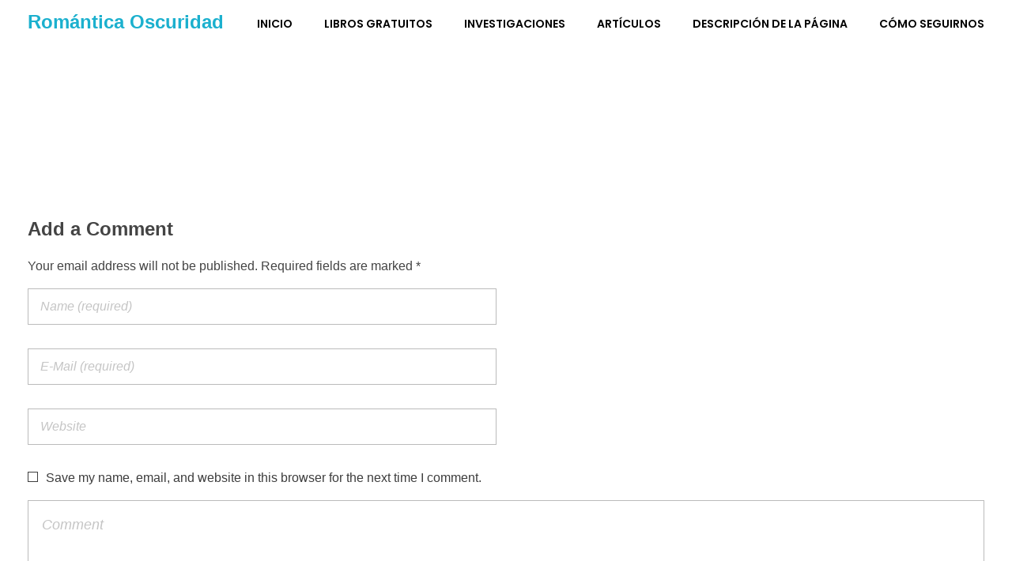

--- FILE ---
content_type: text/html; charset=UTF-8
request_url: https://romanticaoscuridad.com/fotos/paisajes/santander-desde-bahia/dsc_0125/
body_size: 31424
content:
<!DOCTYPE html>
<!--[if IE 9 ]><html class="no-js oldie ie9 ie" lang="es" > <![endif]-->
<!--[if (gt IE 9)|!(IE)]><!--><html class="no-js" lang="es" > <!--<![endif]--><head><script data-no-optimize="1">var litespeed_docref=sessionStorage.getItem("litespeed_docref");litespeed_docref&&(Object.defineProperty(document,"referrer",{get:function(){return litespeed_docref}}),sessionStorage.removeItem("litespeed_docref"));</script> <meta charset="UTF-8" ><meta http-equiv="X-UA-Compatible" content="IE=edge"><meta name="viewport"   content="initial-scale=1,user-scalable=no,width=device-width"><title>dsc_0125 &#8211; Romántica Oscuridad</title><meta name='robots' content='max-image-preview:large' /><link rel='dns-prefetch' href='//s.w.org' /><link rel='dns-prefetch' href='//connect.facebook.net' /><link rel='dns-prefetch' href='//facebook.com' /><link rel='dns-prefetch' href='//fonts.googleapis.com' /><link rel='dns-prefetch' href='//fonts.gstatic.com' /><link rel='dns-prefetch' href='//google.com' /><link rel='dns-prefetch' href='//googleads.g.doubleclick.net' /><link rel='dns-prefetch' href='//googleadservices.com' /><link rel='dns-prefetch' href='//googletagmanager.com' /><link rel="alternate" type="application/rss+xml" title="Romántica Oscuridad &raquo; Feed" href="https://romanticaoscuridad.com/feed/" /><link rel="alternate" type="application/rss+xml" title="Romántica Oscuridad &raquo; Feed de los comentarios" href="https://romanticaoscuridad.com/comments/feed/" /><link rel="alternate" type="application/rss+xml" title="Romántica Oscuridad &raquo; Comentario dsc_0125 del feed" href="https://romanticaoscuridad.com/fotos/paisajes/santander-desde-bahia/dsc_0125/feed/" /> <script type="text/javascript">window._wpemojiSettings = {"baseUrl":"https:\/\/s.w.org\/images\/core\/emoji\/14.0.0\/72x72\/","ext":".png","svgUrl":"https:\/\/s.w.org\/images\/core\/emoji\/14.0.0\/svg\/","svgExt":".svg","source":{"concatemoji":"https:\/\/romanticaoscuridad.com\/wp-includes\/js\/wp-emoji-release.min.js?ver=6.0.5"}};
/*! This file is auto-generated */
!function(e,a,t){var n,r,o,i=a.createElement("canvas"),p=i.getContext&&i.getContext("2d");function s(e,t){var a=String.fromCharCode,e=(p.clearRect(0,0,i.width,i.height),p.fillText(a.apply(this,e),0,0),i.toDataURL());return p.clearRect(0,0,i.width,i.height),p.fillText(a.apply(this,t),0,0),e===i.toDataURL()}function c(e){var t=a.createElement("script");t.src=e,t.defer=t.type="text/javascript",a.getElementsByTagName("head")[0].appendChild(t)}for(o=Array("flag","emoji"),t.supports={everything:!0,everythingExceptFlag:!0},r=0;r<o.length;r++)t.supports[o[r]]=function(e){if(!p||!p.fillText)return!1;switch(p.textBaseline="top",p.font="600 32px Arial",e){case"flag":return s([127987,65039,8205,9895,65039],[127987,65039,8203,9895,65039])?!1:!s([55356,56826,55356,56819],[55356,56826,8203,55356,56819])&&!s([55356,57332,56128,56423,56128,56418,56128,56421,56128,56430,56128,56423,56128,56447],[55356,57332,8203,56128,56423,8203,56128,56418,8203,56128,56421,8203,56128,56430,8203,56128,56423,8203,56128,56447]);case"emoji":return!s([129777,127995,8205,129778,127999],[129777,127995,8203,129778,127999])}return!1}(o[r]),t.supports.everything=t.supports.everything&&t.supports[o[r]],"flag"!==o[r]&&(t.supports.everythingExceptFlag=t.supports.everythingExceptFlag&&t.supports[o[r]]);t.supports.everythingExceptFlag=t.supports.everythingExceptFlag&&!t.supports.flag,t.DOMReady=!1,t.readyCallback=function(){t.DOMReady=!0},t.supports.everything||(n=function(){t.readyCallback()},a.addEventListener?(a.addEventListener("DOMContentLoaded",n,!1),e.addEventListener("load",n,!1)):(e.attachEvent("onload",n),a.attachEvent("onreadystatechange",function(){"complete"===a.readyState&&t.readyCallback()})),(e=t.source||{}).concatemoji?c(e.concatemoji):e.wpemoji&&e.twemoji&&(c(e.twemoji),c(e.wpemoji)))}(window,document,window._wpemojiSettings);</script> <style type="text/css">img.wp-smiley,
img.emoji {
	display: inline !important;
	border: none !important;
	box-shadow: none !important;
	height: 1em !important;
	width: 1em !important;
	margin: 0 0.07em !important;
	vertical-align: -0.1em !important;
	background: none !important;
	padding: 0 !important;
}</style><link data-optimized="1" rel='stylesheet' id='wp-block-library-css'  href='https://romanticaoscuridad.com/wp-content/litespeed/css/74e3f271cb90db0122b7ccd213f41820.css?ver=3ae75' type='text/css' media='all' /><link data-optimized="1" rel='stylesheet' id='wc-blocks-vendors-style-css'  href='https://romanticaoscuridad.com/wp-content/litespeed/css/9a8f13b85456ce4c9a188a74bc243b6f.css?ver=9d0fe' type='text/css' media='all' /><link data-optimized="1" rel='stylesheet' id='wc-blocks-style-css'  href='https://romanticaoscuridad.com/wp-content/litespeed/css/463b04b6d19364985b6fe379e03d9d26.css?ver=b9d17' type='text/css' media='all' /><style id='global-styles-inline-css' type='text/css'>body{--wp--preset--color--black: #000000;--wp--preset--color--cyan-bluish-gray: #abb8c3;--wp--preset--color--white: #ffffff;--wp--preset--color--pale-pink: #f78da7;--wp--preset--color--vivid-red: #cf2e2e;--wp--preset--color--luminous-vivid-orange: #ff6900;--wp--preset--color--luminous-vivid-amber: #fcb900;--wp--preset--color--light-green-cyan: #7bdcb5;--wp--preset--color--vivid-green-cyan: #00d084;--wp--preset--color--pale-cyan-blue: #8ed1fc;--wp--preset--color--vivid-cyan-blue: #0693e3;--wp--preset--color--vivid-purple: #9b51e0;--wp--preset--gradient--vivid-cyan-blue-to-vivid-purple: linear-gradient(135deg,rgba(6,147,227,1) 0%,rgb(155,81,224) 100%);--wp--preset--gradient--light-green-cyan-to-vivid-green-cyan: linear-gradient(135deg,rgb(122,220,180) 0%,rgb(0,208,130) 100%);--wp--preset--gradient--luminous-vivid-amber-to-luminous-vivid-orange: linear-gradient(135deg,rgba(252,185,0,1) 0%,rgba(255,105,0,1) 100%);--wp--preset--gradient--luminous-vivid-orange-to-vivid-red: linear-gradient(135deg,rgba(255,105,0,1) 0%,rgb(207,46,46) 100%);--wp--preset--gradient--very-light-gray-to-cyan-bluish-gray: linear-gradient(135deg,rgb(238,238,238) 0%,rgb(169,184,195) 100%);--wp--preset--gradient--cool-to-warm-spectrum: linear-gradient(135deg,rgb(74,234,220) 0%,rgb(151,120,209) 20%,rgb(207,42,186) 40%,rgb(238,44,130) 60%,rgb(251,105,98) 80%,rgb(254,248,76) 100%);--wp--preset--gradient--blush-light-purple: linear-gradient(135deg,rgb(255,206,236) 0%,rgb(152,150,240) 100%);--wp--preset--gradient--blush-bordeaux: linear-gradient(135deg,rgb(254,205,165) 0%,rgb(254,45,45) 50%,rgb(107,0,62) 100%);--wp--preset--gradient--luminous-dusk: linear-gradient(135deg,rgb(255,203,112) 0%,rgb(199,81,192) 50%,rgb(65,88,208) 100%);--wp--preset--gradient--pale-ocean: linear-gradient(135deg,rgb(255,245,203) 0%,rgb(182,227,212) 50%,rgb(51,167,181) 100%);--wp--preset--gradient--electric-grass: linear-gradient(135deg,rgb(202,248,128) 0%,rgb(113,206,126) 100%);--wp--preset--gradient--midnight: linear-gradient(135deg,rgb(2,3,129) 0%,rgb(40,116,252) 100%);--wp--preset--duotone--dark-grayscale: url('#wp-duotone-dark-grayscale');--wp--preset--duotone--grayscale: url('#wp-duotone-grayscale');--wp--preset--duotone--purple-yellow: url('#wp-duotone-purple-yellow');--wp--preset--duotone--blue-red: url('#wp-duotone-blue-red');--wp--preset--duotone--midnight: url('#wp-duotone-midnight');--wp--preset--duotone--magenta-yellow: url('#wp-duotone-magenta-yellow');--wp--preset--duotone--purple-green: url('#wp-duotone-purple-green');--wp--preset--duotone--blue-orange: url('#wp-duotone-blue-orange');--wp--preset--font-size--small: 13px;--wp--preset--font-size--medium: 20px;--wp--preset--font-size--large: 36px;--wp--preset--font-size--x-large: 42px;}.has-black-color{color: var(--wp--preset--color--black) !important;}.has-cyan-bluish-gray-color{color: var(--wp--preset--color--cyan-bluish-gray) !important;}.has-white-color{color: var(--wp--preset--color--white) !important;}.has-pale-pink-color{color: var(--wp--preset--color--pale-pink) !important;}.has-vivid-red-color{color: var(--wp--preset--color--vivid-red) !important;}.has-luminous-vivid-orange-color{color: var(--wp--preset--color--luminous-vivid-orange) !important;}.has-luminous-vivid-amber-color{color: var(--wp--preset--color--luminous-vivid-amber) !important;}.has-light-green-cyan-color{color: var(--wp--preset--color--light-green-cyan) !important;}.has-vivid-green-cyan-color{color: var(--wp--preset--color--vivid-green-cyan) !important;}.has-pale-cyan-blue-color{color: var(--wp--preset--color--pale-cyan-blue) !important;}.has-vivid-cyan-blue-color{color: var(--wp--preset--color--vivid-cyan-blue) !important;}.has-vivid-purple-color{color: var(--wp--preset--color--vivid-purple) !important;}.has-black-background-color{background-color: var(--wp--preset--color--black) !important;}.has-cyan-bluish-gray-background-color{background-color: var(--wp--preset--color--cyan-bluish-gray) !important;}.has-white-background-color{background-color: var(--wp--preset--color--white) !important;}.has-pale-pink-background-color{background-color: var(--wp--preset--color--pale-pink) !important;}.has-vivid-red-background-color{background-color: var(--wp--preset--color--vivid-red) !important;}.has-luminous-vivid-orange-background-color{background-color: var(--wp--preset--color--luminous-vivid-orange) !important;}.has-luminous-vivid-amber-background-color{background-color: var(--wp--preset--color--luminous-vivid-amber) !important;}.has-light-green-cyan-background-color{background-color: var(--wp--preset--color--light-green-cyan) !important;}.has-vivid-green-cyan-background-color{background-color: var(--wp--preset--color--vivid-green-cyan) !important;}.has-pale-cyan-blue-background-color{background-color: var(--wp--preset--color--pale-cyan-blue) !important;}.has-vivid-cyan-blue-background-color{background-color: var(--wp--preset--color--vivid-cyan-blue) !important;}.has-vivid-purple-background-color{background-color: var(--wp--preset--color--vivid-purple) !important;}.has-black-border-color{border-color: var(--wp--preset--color--black) !important;}.has-cyan-bluish-gray-border-color{border-color: var(--wp--preset--color--cyan-bluish-gray) !important;}.has-white-border-color{border-color: var(--wp--preset--color--white) !important;}.has-pale-pink-border-color{border-color: var(--wp--preset--color--pale-pink) !important;}.has-vivid-red-border-color{border-color: var(--wp--preset--color--vivid-red) !important;}.has-luminous-vivid-orange-border-color{border-color: var(--wp--preset--color--luminous-vivid-orange) !important;}.has-luminous-vivid-amber-border-color{border-color: var(--wp--preset--color--luminous-vivid-amber) !important;}.has-light-green-cyan-border-color{border-color: var(--wp--preset--color--light-green-cyan) !important;}.has-vivid-green-cyan-border-color{border-color: var(--wp--preset--color--vivid-green-cyan) !important;}.has-pale-cyan-blue-border-color{border-color: var(--wp--preset--color--pale-cyan-blue) !important;}.has-vivid-cyan-blue-border-color{border-color: var(--wp--preset--color--vivid-cyan-blue) !important;}.has-vivid-purple-border-color{border-color: var(--wp--preset--color--vivid-purple) !important;}.has-vivid-cyan-blue-to-vivid-purple-gradient-background{background: var(--wp--preset--gradient--vivid-cyan-blue-to-vivid-purple) !important;}.has-light-green-cyan-to-vivid-green-cyan-gradient-background{background: var(--wp--preset--gradient--light-green-cyan-to-vivid-green-cyan) !important;}.has-luminous-vivid-amber-to-luminous-vivid-orange-gradient-background{background: var(--wp--preset--gradient--luminous-vivid-amber-to-luminous-vivid-orange) !important;}.has-luminous-vivid-orange-to-vivid-red-gradient-background{background: var(--wp--preset--gradient--luminous-vivid-orange-to-vivid-red) !important;}.has-very-light-gray-to-cyan-bluish-gray-gradient-background{background: var(--wp--preset--gradient--very-light-gray-to-cyan-bluish-gray) !important;}.has-cool-to-warm-spectrum-gradient-background{background: var(--wp--preset--gradient--cool-to-warm-spectrum) !important;}.has-blush-light-purple-gradient-background{background: var(--wp--preset--gradient--blush-light-purple) !important;}.has-blush-bordeaux-gradient-background{background: var(--wp--preset--gradient--blush-bordeaux) !important;}.has-luminous-dusk-gradient-background{background: var(--wp--preset--gradient--luminous-dusk) !important;}.has-pale-ocean-gradient-background{background: var(--wp--preset--gradient--pale-ocean) !important;}.has-electric-grass-gradient-background{background: var(--wp--preset--gradient--electric-grass) !important;}.has-midnight-gradient-background{background: var(--wp--preset--gradient--midnight) !important;}.has-small-font-size{font-size: var(--wp--preset--font-size--small) !important;}.has-medium-font-size{font-size: var(--wp--preset--font-size--medium) !important;}.has-large-font-size{font-size: var(--wp--preset--font-size--large) !important;}.has-x-large-font-size{font-size: var(--wp--preset--font-size--x-large) !important;}</style><style id='woocommerce-inline-inline-css' type='text/css'>.woocommerce form .form-row .required { visibility: visible; }</style><link data-optimized="1" rel='stylesheet' id='auxin-base-css'  href='https://romanticaoscuridad.com/wp-content/litespeed/css/7e7e87ad3ebde9ab8d913b8edcd2bd11.css?ver=65a46' type='text/css' media='all' /><link data-optimized="1" rel='stylesheet' id='auxin-main-css'  href='https://romanticaoscuridad.com/wp-content/litespeed/css/ed6c95e62f832deda633b4e225e21f9a.css?ver=d8e99' type='text/css' media='all' /><link data-optimized="1" rel='stylesheet' id='auxin-shop-css'  href='https://romanticaoscuridad.com/wp-content/litespeed/css/6130e1d73dfc07f47151aff07af06544.css?ver=3f611' type='text/css' media='all' /><link data-optimized="1" rel='stylesheet' id='contact-form-7-css'  href='https://romanticaoscuridad.com/wp-content/litespeed/css/e08b1eb56d47a2267adc53ca617e509b.css?ver=33969' type='text/css' media='all' /><link data-optimized="1" rel='stylesheet' id='wp-ulike-css'  href='https://romanticaoscuridad.com/wp-content/litespeed/css/f5c2f0b37844914b3a1e16cd89390c2a.css?ver=0deb2' type='text/css' media='all' /><link data-optimized="1" rel='stylesheet' id='elementor-icons-css'  href='https://romanticaoscuridad.com/wp-content/litespeed/css/cc601a2c913581b8955b62428515b4b1.css?ver=3ef9e' type='text/css' media='all' /><link data-optimized="1" rel='stylesheet' id='elementor-frontend-legacy-css'  href='https://romanticaoscuridad.com/wp-content/litespeed/css/19f3163ff1558c3ad4de3607b80d186d.css?ver=739ca' type='text/css' media='all' /><link data-optimized="1" rel='stylesheet' id='elementor-frontend-css'  href='https://romanticaoscuridad.com/wp-content/litespeed/css/c7e98c33281c728a850ac8915bfc093c.css?ver=dbf25' type='text/css' media='all' /><link data-optimized="1" rel='stylesheet' id='swiper-css'  href='https://romanticaoscuridad.com/wp-content/litespeed/css/8699dafa9f1f1081d03cf9033dc8d854.css?ver=7832d' type='text/css' media='all' /><link data-optimized="1" rel='stylesheet' id='elementor-post-11125-css'  href='https://romanticaoscuridad.com/wp-content/litespeed/css/74611dfb558628f3047be781c25598ae.css?ver=3af75' type='text/css' media='all' /><link data-optimized="1" rel='stylesheet' id='auxin-elementor-base-css'  href='https://romanticaoscuridad.com/wp-content/litespeed/css/4d6a59dda3bdb15664b7a95be5ea11b0.css?ver=493ba' type='text/css' media='all' /><link data-optimized="1" rel='stylesheet' id='auxin-elementor-widgets-css'  href='https://romanticaoscuridad.com/wp-content/litespeed/css/e97d7f23eaf0468a8d95d883fe4c1e3c.css?ver=fb617' type='text/css' media='all' /><link data-optimized="1" rel='stylesheet' id='mediaelement-css'  href='https://romanticaoscuridad.com/wp-content/litespeed/css/f4c731354bd24d9e188d2d2d01a0358b.css?ver=9b539' type='text/css' media='all' /><link data-optimized="1" rel='stylesheet' id='wp-mediaelement-css'  href='https://romanticaoscuridad.com/wp-content/litespeed/css/bf9d6770bd2a0efcf3bcaccc2c30115b.css?ver=141fe' type='text/css' media='all' /><link data-optimized="1" rel='stylesheet' id='elementor-pro-css'  href='https://romanticaoscuridad.com/wp-content/litespeed/css/80bd6b390975d6eca876d4b77c005a5e.css?ver=5a2e8' type='text/css' media='all' /><link data-optimized="1" rel='stylesheet' id='elementor-post-14204-css'  href='https://romanticaoscuridad.com/wp-content/litespeed/css/28cda9bfe8dd2feb5e5b951bed6a723e.css?ver=17a04' type='text/css' media='all' /><link data-optimized="1" rel='stylesheet' id='elementor-post-14291-css'  href='https://romanticaoscuridad.com/wp-content/litespeed/css/70422096c5ccc6a2108f718284c8f5fd.css?ver=1e451' type='text/css' media='all' /><link data-optimized="1" rel='stylesheet' id='auxin-front-icon-css'  href='https://romanticaoscuridad.com/wp-content/litespeed/css/ed3d19641a6a7c9da7a622559f2ad10e.css?ver=3d749' type='text/css' media='all' /><link data-optimized="1" rel='stylesheet' id='auxin-custom-css'  href='https://romanticaoscuridad.com/wp-content/litespeed/css/3b2a60183c38246e3938da3390ecd59c.css?ver=e249b' type='text/css' media='all' /><link data-optimized="1" rel='stylesheet' id='auxin-go-pricing-css'  href='https://romanticaoscuridad.com/wp-content/litespeed/css/7ed0a4659198932ad453576479a99849.css?ver=7c054' type='text/css' media='all' /><link rel='stylesheet' id='google-fonts-1-css'  href='https://fonts.googleapis.com/css?family=Roboto%3A100%2C100italic%2C200%2C200italic%2C300%2C300italic%2C400%2C400italic%2C500%2C500italic%2C600%2C600italic%2C700%2C700italic%2C800%2C800italic%2C900%2C900italic%7CRoboto+Slab%3A100%2C100italic%2C200%2C200italic%2C300%2C300italic%2C400%2C400italic%2C500%2C500italic%2C600%2C600italic%2C700%2C700italic%2C800%2C800italic%2C900%2C900italic%7CPoppins%3A100%2C100italic%2C200%2C200italic%2C300%2C300italic%2C400%2C400italic%2C500%2C500italic%2C600%2C600italic%2C700%2C700italic%2C800%2C800italic%2C900%2C900italic&#038;display=auto&#038;ver=6.0.5' type='text/css' media='all' /><link data-optimized="1" rel='stylesheet' id='elementor-icons-shared-0-css'  href='https://romanticaoscuridad.com/wp-content/litespeed/css/b7ae493c55b146c77550a4e056f8f05e.css?ver=0e697' type='text/css' media='all' /><link data-optimized="1" rel='stylesheet' id='elementor-icons-fa-brands-css'  href='https://romanticaoscuridad.com/wp-content/litespeed/css/232812e5a8cd0553add611866c3f6d0d.css?ver=d0ab1' type='text/css' media='all' /><link rel="preconnect" href="https://fonts.gstatic.com/" crossorigin><script type='text/javascript' src='https://romanticaoscuridad.com/wp-includes/js/jquery/jquery.min.js?ver=3.6.0' id='jquery-core-js'></script> <script data-optimized="1" type='text/javascript' src='https://romanticaoscuridad.com/wp-content/litespeed/js/e4e8c7b28e5ad69a455007937e5bda5f.js?ver=2198a' id='jquery-migrate-js'></script> <script data-optimized="1" type='text/javascript' src='https://romanticaoscuridad.com/wp-content/litespeed/js/723f5f8003c584a7ac2bffd6f46b8dd6.js?ver=42451' id='auxin-elementor-pro-widgets-js'></script> <script type='text/javascript' id='auxin-modernizr-js-extra'>/*  */
var auxin = {"ajax_url":"https:\/\/romanticaoscuridad.com\/wp-admin\/admin-ajax.php","is_rtl":"","is_reponsive":"1","is_framed":"","frame_width":"20","wpml_lang":"en","uploadbaseurl":"https:\/\/romanticaoscuridad.com\/wp-content\/uploads"};
/*  */</script> <script type='text/javascript' id='auxin-modernizr-js-before'>/* < ![CDATA[ */
function auxinNS(n){for(var e=n.split("."),a=window,i="",r=e.length,t=0;r>t;t++)"window"!=e[t]&&(i=e[t],a[i]=a[i]||{},a=a[i]);return a;}
/* ]]> */</script> <script data-optimized="1" type='text/javascript' src='https://romanticaoscuridad.com/wp-content/litespeed/js/8e6f330235ebf0efaea261eaf6f9116d.js?ver=10a39' id='auxin-modernizr-js'></script> <link rel="https://api.w.org/" href="https://romanticaoscuridad.com/wp-json/" /><link rel="alternate" type="application/json" href="https://romanticaoscuridad.com/wp-json/wp/v2/media/6432" /><link rel="EditURI" type="application/rsd+xml" title="RSD" href="https://romanticaoscuridad.com/xmlrpc.php?rsd" /><link rel="wlwmanifest" type="application/wlwmanifest+xml" href="https://romanticaoscuridad.com/wp-includes/wlwmanifest.xml" /><meta name="generator" content="WordPress 6.0.5" /><meta name="generator" content="WooCommerce 6.9.4" /><link rel='shortlink' href='https://romanticaoscuridad.com/?p=6432' /><link rel="alternate" type="application/json+oembed" href="https://romanticaoscuridad.com/wp-json/oembed/1.0/embed?url=https%3A%2F%2Fromanticaoscuridad.com%2Ffotos%2Fpaisajes%2Fsantander-desde-bahia%2Fdsc_0125%2F" /><link rel="alternate" type="text/xml+oembed" href="https://romanticaoscuridad.com/wp-json/oembed/1.0/embed?url=https%3A%2F%2Fromanticaoscuridad.com%2Ffotos%2Fpaisajes%2Fsantander-desde-bahia%2Fdsc_0125%2F&#038;format=xml" /><meta name="title"       content="dsc_0125" /><meta name="description" content="" /><meta name="theme-color" content="rgb(183, 27, 206)" /><meta name="msapplication-navbutton-color" content="rgb(183, 27, 206)" /><meta name="apple-mobile-web-app-capable" content="yes"><meta name="apple-mobile-web-app-status-bar-style" content="black-translucent"><noscript><style>.woocommerce-product-gallery{ opacity: 1 !important; }</style></noscript><meta name="generator" content="Elementor 3.14.1; features: a11y_improvements, additional_custom_breakpoints; settings: css_print_method-external, google_font-enabled, font_display-auto"><link rel="icon" href="https://romanticaoscuridad.com/wp-content/uploads/2021/06/cropped-favicon-32x32.png" sizes="32x32" /><link rel="icon" href="https://romanticaoscuridad.com/wp-content/uploads/2021/06/cropped-favicon-192x192.png" sizes="192x192" /><link rel="apple-touch-icon" href="https://romanticaoscuridad.com/wp-content/uploads/2021/06/cropped-favicon-180x180.png" /><meta name="msapplication-TileImage" content="https://romanticaoscuridad.com/wp-content/uploads/2021/06/cropped-favicon-270x270.png" /><style type="text/css" id="wp-custom-css">.elementor-location-header {
	position: relative;
	z-index: 9999;
}
/* Shop-Page */
/*
.aux-shop-archive .woocommerce-product-search .search-field{
    border: none;
    background-color: #1525421A;
    border-radius: 30px;
}
.aux-shop-archive .widget_product_search .search-field{
	 outline: 0;
}
.aux-shop-archive button[type="submit"]{
	  margin-top: 12px;
    background-color: var( --e-global-color-primary );
    border-radius: 30px;
}
.aux-shop-archive .widget-title{
    border-bottom: none;
    margin-bottom: 0;
}
.aux-shop-archive .widget_product_search .search-field::placeholder{
	 color:var(--e-global-color-text)!important;
}
.aux-shop-archive .widget-title{
	position:relative;
}
.aux-shop-archive .widget_product_search .widget-title:after,  .aux-shop-archive  .widget_product_categories .widget-title:after, .aux-shop-archive .woocommerce-widget-layered-nav .widget-title:after, .aux-shop-archive .widget_price_filter .widget-title:after{
	  content:"";
  	height:1px;
	  width:67%;
	  background-color:#15254233;
	  position:absolute;
	  right:0;
	  top:15px;
}
.aux-shop-archive  .widget_product_categories .widget-title:after{
	width:62%;
}
.aux-shop-archive .widget_price_filter .widget-title:after{
	width:57%;
}
.aux-shop-archive .woocommerce-widget-layered-nav .widget-title:after{
	width:64%;
}
.aux-shop-archive .widget_product_search .search-field{
    padding-left: 37px;
}
.aux-shop-archive .aux-sidebar ul li a{
    color:var( --e-global-color-text );
    font-size: 15px;
    font-weight: 500;
    text-decoration: none;
  	position:relative;
}
.widget-container ul li{
    font-weight: 500;
    font-size: 15px;
    color: var( --e-global-color-text );
}
.aux-shop-archive .product-categories .cat-item, .aux-shop-archive .widget-container ul li{
    display: flex;
    justify-content: space-between;
	  margin-left: 45px;
    margin-bottom: 13px;
}
.aux-shop-archive .sidebar-content li a:after {
    content: '';
    width: 23px;
    height: 23px;
    top: -1px;
    left: -45px;
    position: absolute;
    background: transparent;
    border: 1px solid #1525423b;
    border-radius: 5px;
}
.aux-shop-archive .product-categories li.current-cat a:after, .aux-shop-archive .woocommerce-widget-layered-nav-list li.chosen a:after{
    background-color: var( --e-global-color-primary );
}
.aux-shop-archive  .widget_price_filter .price_slider_amount .aux-button{
    background-color: var( --e-global-color-primary )!important;
    box-shadow: none;
	  padding: 18px;
}
.aux-shop-archive .widget_price_filter .ui-slider .ui-slider-handle{
    top: -2.5px;
    width: 10px;
    height: 10px;
	  background-color:var( --e-global-color-text );
}
.aux-shop-archive  .widget_price_filter .aux-outline .aux-text{
    color: #fff;
    font-weight: 500;
    text-transform: capitalize;
    font-size: 16px;
}
.aux-shop-archive .price_slider .ui-corner-all:last-child{
    background-color:var( --e-global-color-primary );
    border-color:var( --e-global-color-primary );
}
.widget_price_filter .ui-slider .ui-slider-range {
	background-color: var(--e-global-color-text);
}
.aux-shop-archive .price_slider_wrapper{
    display: flex;
    flex-direction: column;
}
.aux-shop-archive .price_label{
    order: 2;
}
.aux-shop-archive .price_slider{
   order: 1;
	 margin-bottom: 15px;
}
.aux-shop-archive .price_slider_amount{
   order: 3;
}
.aux-shop-archive .auxshp-entry-main .auxshp-meta-terms a{
    font-style: normal;
    font-size: 16px;
    font-weight: 500;
    letter-spacing: -0.48px;
    color: #15254273;
}
.aux-rating-box.aux-star-rating .aux-star-rating-avg:before, .aux-rating-box.aux-star-rating:before{
    color:var( --e-global-color-accent );
	  font-size:22px;
}
.comment-text .aux-star-rating .aux-star-rating-avg:before, .comment-text .aux-star-rating:before{
    font-size: 21px!important;
}
.woocommerce-page .price ins{
	  background-color: transparent;
}
.aux-shop-archive .auxshp-entry-main .price{
    display: flex;
    flex-direction: row-reverse;
    justify-content: flex-end;
}
.aux-shop-archive .products-loop .aux-col .woocommerce-loop-product__link img{
    border-radius: 15px;
}
.aux-shop-archive .auxshp-entry-main{
    display: flex;
    flex-direction: column;
}

.aux-shop-archive .products-loop .aux-col .aux-star-rating{
    order: 1;
}
.aux-shop-archive .auxshp-loop-title{
    order: 2;
}
.aux-shop-archive .price{
    order: 4;
}
.aux-shop-archive .loop-meta-wrapper{
	  order:3;
}
.aux-shop-archive  .woocommerce-loop-product__link .onsale{
	  display:none;
}
.aux-shop-archive  .widget_price_filter .price_slider_wrapper .ui-widget-content{
    background-color: rgba(21, 37, 66, 0.20);
}
.aux-shop-archive  .aux-col .auxshp-entry-main{
    margin-top: 35px;
}
.aux-shop-archive .products-loop .auxshp-loop-title {
  	margin: 11px 0 0;
}
.aux-shop-archive .products-loop .product_meta{
    margin: 11px 0 14px;
}
.aux-shop-archive .products-loop .aux-col .woocommerce-loop-product__link img{
    box-shadow: 0 10px 40px #15254233;
}
 .page-header .aux-container{
    display: flex;
    flex-direction: column-reverse;
}
.page-header  .aux-container .aux-breadcrumbs{
    margin-top: 0!important;
	  margin-bottom: 0;
}
.aux-breadcrumbs span{
    padding-left: 0!important;;
}
.page-header .aux-page-title-entry{
    margin-bottom: 8px!important;
	  margin-top: 36px!important;
}
.page-title-section .page-header{
    border: none;
}
.aux-shop-archive .aux-wrapper .sidebar-inner{
    padding-top: 0;	
}
.aux-shop-archive .aux-container .aux-sidebar-primary{
    border: none;
}
.aux-shop-archive .sidebar-content .widget-container{
    margin-top: 32px;
}
.aux-shop-archive  .aux-primary{
    padding-top: 0!important;
	  margin-top: -74px;
}
.aux-shop-archive .aux-wrapper .woocommerce-result-count {
    margin-bottom: 34px;
}
.aux-shop-archive  .content .woocommerce-ordering {
    display: inline-block;
    float: right!important;
	  margin-top: 17px;
}
.aux-shop-archive  .aux-filters .aux-filter-by {
    font-weight: 500;
    font-size: 16px;
    text-transform: capitalize;
    letter-spacing: 0;
}
.aux-shop-archive  .woocommerce-ordering .aux-filter-name {
    font-weight: bold;
}
@media only screen and (min-width: 1269px) {
.aux-shop-archive  .aux-sidebar-primary{
   width: 33%;
}
	}
.aux-shop-archive .aux-primary{
   width: 89%;
   padding-left: 20px;
}
.aux-shop-archive .products-loop{
    background-color: #fff;
    padding: 9% 4%;
    border-radius: 20px;
	  margin-top: 25px;
}
.aux-shop-archive .aux-filter-by:after{
    content: "\e1e9";
    font-family: "auxin-front" !important;
    background-color: var( --e-global-color-primary );
    color: #fff;
    padding: 10px;
    border-radius: 10px;
    font-size: 13px;
	  margin-left: 13px;
}
.aux-shop-archive .aux-pagination .active span{
    background-color: var( --e-global-color-primary )!important;
    color: white;
    border-color: var( --e-global-color-primary )!important;
    border-radius: 10px;
}
.aux-shop-archive .products-loop{
	  position:relative;
}
@media only screen and (min-width: 767px) {

.aux-shop-archive .content .aux-col:before{
    content: "";
    position: absolute;
    height: 1px;
    background-color: #BBCFF4;
    width: 100%;
    margin: auto;
    right: 0;
    left: 0;
	  top:106%;
}
}
.aux-shop-archive  .aux-primary:before{
    top: auto;
    bottom: 28%;
    z-index: 1;
}
.aux-shop-archive .products-loop .aux-col{
    margin-bottom: 50px;
}
.aux-shop-archive  .aux-pagination{
    position: absolute;
    bottom: 0;
    left: 63px;
}
.aux-shop-archive .aux-pagination li a{
    border: none;
}
.aux-shop-archive .aux-pagination .page .page-numbers{
    color: #000;
}
.aux-shop-archive  .active .page-numbers{
    color: #fff!important;
	  line-height: 2em;
	  width: 30px;
}
.aux-shop-archive  .last .page-numbers, .aux-shop-archive .pagination .first a {
    border-radius: 17px;
    font-weight: 400;
    color: #000000;
    font-size: 13px;
    letter-spacing: -0.39px;
    border: 1px solid #1525423b;
    line-height: 2.4em;
}
.aux-shop-archive .last .page-numbers{
    background-color: transparent;
}
.aux-shop-archive .woocommerce-ordering .aux-active{
    border-radius: 20px;
    padding-top: 33px;
	  width: 190px;
	  padding-bottom: 34px;
}
.aux-shop-archive .woocommerce-ordering .aux-active{
    top: 42px;
}
.aux-shop-archive .aux-primary .content .aux-pagination{
    margin-bottom: 37px;
    margin-top: 30px;
}
.aux-shop-archive .aux-filter-item a span{
    font-weight: 400;
    text-transform: capitalize;
    color: var( --e-global-color-text );
	  font-size: 16px;
	  position:relative;
}
.aux-shop-archive .woocommerce-ordering .aux-filter-item a:after{
    content: "";
    width: 19px;
    height: 19px;
    background-color: transparent;
    border: 1px solid #1525424D;
    position: absolute;
    right: 15px;
    top: 5px;
    border-radius: 5px;
}
.aux-shop-archive .aux-filter-item a:hover span{
	font-weight:bold;
}
.aux-shop-archive .woocommerce-ordering .aux-filter-item a:hover:after {
    background-color:var( --e-global-color-primary );
}
.aux-shop-archive .aux-filter-item a{
	  padding:0.0875em 1.075em!important;
}
.aux-filters.aux-dropdown-filter li:hover{
	  background-color:transparent;
}
@media only screen and (max-width: 1269px)and (min-width: 1025px) {
.aux-shop-archive .aux-sidebar-primary{
    width: 43%!important;
}
.aux-shop-archive .products-loop .price del .amount, .products-loop .price ins .amount{
    font-size: 15px!important;
}
.aux-shop-archive .auxshp-entry-main .price{
	  justify-content: space-between;	
}
.aux-shop-archive .auxshp-loop-title{
    font-size: 15px!important;
}}
@media only screen and (max-width: 1025px) and (min-width: 767px)  {
.aux-shop-archive .aux-sidebar-primary {
    width: 292px;
}}
@media only screen and (max-width: 1025px) {
.aux-shop-archive .aux-filters .aux-filter-by {
     font-size: 14px;
}
.aux-shop-archive .aux-wrapper .woocommerce-result-count {
    margin-bottom: 20px;
    margin-top: 16px;
	}
.aux-shop-archive .content .aux-mb-col1:before, .aux-shop-archive .aux-primary:after, .aux-shop-archive  .aux-primary:before, .aux-shop-archive  .aux-primary .content:after{
	display:none;
	}
}
	@media only screen and (max-width: 767px) {
.aux-shop-archive .aux-col{ 
	  align-items: center;
    display: flex;
    flex-direction: column;
    justify-content: center;
}
.aux-shop-archive .content{
       margin-top: 100px;
}
.aux-shop-archive .content .woocommerce-ordering{
		float:left!important;	
	display:block!important;
}
.aux-shop-archive .products-loop{
    margin-top: 84px;
	}
.aux-shop-archive .widget-title{
   text-align: left;
}
.aux-shop-archive .products-loop:before, .aux-shop-archive  .aux-primary:after, .aux-shop-archive  .aux-primary:before, .aux-shop-archive .aux-container .content:after{
	display:none;
		}
}
/* Single-Product */
/*
.single-product .auxshp-product-main{     
    background-color: #fff!important;
    border-radius: 20px;
    margin-top: 42px;
}
.single-product .woocommerce-product-gallery__image, .single-product .woocommerce-product-gallery__image img{
 border-radius: 15px;
    box-shadow: 0 10px 40px #1525426b;
}
.single-product .value .tawcvs-swatches{
    display: flex;
    flex-flow: row wrap;
}
.single-product .tawcvs-swatches .swatch-label {
    font-size: 14px;
    background-color: #f1f1f1;
    width: 102px;
    height: 45px;
    border-radius: 10px;
    display: flex;
    justify-content: center;
    align-items: center;
}

.single-product .cart .auxshp-add-to-cart{
    background-color: var( --e-global-color-primary );
    border-radius: 30px;
    padding: 19px 72px 19px 38px;
}
.single-product .aux-share-btn .aux-text{
    font-weight: 500;
    text-transform: capitalize;
    font-size: 15px;
    letter-spacing: -0.45px;
    color: var( --e-global-color-text );
}
.single-product .auxshp-wishlist .auxshp-wishlist-text{
    font-weight: 500;
    font-size: 16px;
    color: var( --e-global-color-text );
}
.single-product .auxshp-add-to-cart .aux-text{
  text-shadow: 0 0 0 transparent;
}
.single-product .auxshp-wishlist-wrapper .available-add, .single-product .aux-socials{
    display: flex!important;
    align-items: center;
    flex-direction: row-reverse;
}
.single-product .auxshp-sw-wrapper .auxshp-wishlist-wrapper{
    border: 1px solid var( --e-global-color-text );
    border-radius: 30px;
    padding: 13px 25px;
}
.single_add_to_cart_button .aux-text:after{
	 content:"\e023";
	 font-family: "auxin-front" !important;
}
.single_add_to_cart_button .aux-text:after{
    content: "\e023";
    font-family: "auxin-front" !important;
    font-size: 20px;
    margin-left: 14px;
    position: absolute;
    right: -41px;
    top: 0;
}
.single-product  .woocommerce-variation-add-to-cart .quantity{
  display: none;
}
.single-product  .entry-summary{
   position: relative;
	 margin-top: 4%;
}
.single-product  .auxshp-sw-wrapper{
     display: inline-block;
    border: none;
    position: absolute;
    bottom: 117px;
    left: 269px;
}
.single-product  .product_meta{
    border-top: 1px solid #BBCFF4;
	  padding-top: 30px;
}
.single-product  .onsale{
    display: none;
}
.single-product .product_meta .auxshp-meta-terms a{
    color: rgba(21, 37, 66, 0.4);
    font-weight: 400;
    line-height: 1.3em;
}
.single-product .auxshp-meta-section{
    display: flex;
    align-items: center;
}
.single-product .auxshp-cats-wrapper .auxshp-label, .single-product .auxshp-meta-section .auxshp-label{
    margin-right: 14px;
}
.single-product .summary{
    padding-right: 93px;
	  width: 62%;
}
.single-product .entry-summary{
    display: flex;
    flex-direction: column;
}
.single-product .woocommerce-product-details__short-description{
    order: 1;
}
.single-product .entry-title{
    order: 2;
 }
.single-product .woocommerce-product-rating{
    order: 3;
}
.woocommerce-page .price{
    order: 4;
}
.single-product .cart{
    order: 5;
}
.single-product .product_meta{
    order: 6;
}
.single-product .woocommerce-product-details__short-description p{
     margin: 0 0 16px 0;
}
.aux-rating-box.aux-star-rating .aux-star-rating-avg:before, .aux-rating-box.aux-star-rating:before{
    font-size: 25px;
}
.single-product .woocommerce-product-rating{
    border-bottom: 1px solid #BBCFF4;
    padding-bottom: 24px;
}
.single-product .tawcvs-swatches {
    padding:16px 0 9px;
}
.single-product .price ins {
   padding: 0.2em 0.0em;
}
.single-product .auxshp-default-product-images {
   padding-right: 15px;
}
.single-product .auxshp-default-product-images {
   width: 38%;
}
.aux-content-top-margin .aux-primary{
	 padding-top: 0;
}
.single-product .auxshp-product-main{
    margin-left: 5px;
    margin-right: 5px;
	  padding-top: 47px;
}
.single-product .auxshp-default-product-images{
    margin-bottom: 2em;
}
.single-product .widget-inner .tabs{
    background-color:var( --e-global-color-text );
    margin-top: 50px;
	  border-radius: 20px 20px 0 0;
}
.single-product .woocommerce-tabs .additional_information_tab, .single-product .woocommerce-tabs .reviews_tab{
    background-color: transparent!important;
}
.single-product .widget-tabs .tabs li{
    border: solid #bbb0;
}
.single-product  .woocommerce-tabs .tabs li.active a{
	  color:#fff;
	  position: relative;
}
.single-product  .woocommerce-tabs .tabs li{
	  padding: 8px 43px;
	  position:relative;
}
.single-product .reviews_tab .aux-reviews-number{
    display: none;
}
.single-product  .woocommerce-tabs .tabs li.active a:after{
	  content: "";
    height: 4px;
    background-color: var( --e-global-color-primary );
    position: absolute;
    bottom: -12px;
    right: 0;
    left: 0;
	    z-index: 1;
}
.single-product  .woocommerce-tabs .tabs .additional_information_tab:after{
	content:"";
	width:1px;
	height:33px;
	position:absolute;
	background-color:rgba(255, 255, 255, 0.4);
	right:0;
	top:20%;
}
.single-product .tabs-content{
    background-color: #fff;
    border-radius: 0 0 20px 20px;
    padding: 10% 8%;
}
.single-product .woocommerce-product-attributes-item__label, .single-product .woocommerce-product-attributes-item__value{
   border: none;
	 background-color: transparent;
}
.single-product .woocommerce-product-attributes .woocommerce-product-attributes-item:nth-child(odd) {
    background-color: var(--e-global-color-7e7bb34d);
}
.single-product .woocommerce-product-attributes .woocommerce-product-attributes-item:nth-child(even)  {
    background-color: #dee1e4;
}
.single-product .woocommerce-product-attributes-item th{
   padding: 25px 5px 25px 75px;
}
.single-product .woocommerce-product-attributes-item__value p{
   text-align: right;
	 padding-right: 79px;
}
.single-product .woocommerce-Tabs-panel--additional_information.tabs-content{
   padding:150px 8% 5%;
}
.single-product.auxshp-template-slider .woocommerce-tabs .tabs-content{
      position: relative;
}
.single-product .woocommerce-Tabs-panel--additional_information:before{
content:"Details Specifications";
	font-family:"Montserrat";
	font-weight:bold;
	font-size:30px;
	color:#000000;
	line-height:1.5em;
	position:absolute;
	top:35px;
}
.single-product .woocommerce-Tabs-panel--additional_information:after{
	content:"NoiseStorm Font Duo";
	font-family:"Prompt";
	font-weight:400;
	font-size:15px;
	color:var( --e-global-color-text );
	line-height:1.5em;
	position:absolute;
	top:87px;
}
.single-product .aux-col img{
   border-radius: 10px;
}
.single-product .aux-col .auxshp-loop-title{
    order: 1;
}
.single-product .auxshp-entry-main{
    display: flex;
    flex-direction: column;
	  justify-content: center;
}
.aux-widget-related-products .auxshp-entry-main .auxshp-loop-title{
	  margin: 10px 0 10px;
}
.single-product .aux-col{
    display: flex;
    flex-direction: row;
}
.single-product .aux-col .auxshp-entry-main{ 
    flex-basis: 90%;
	  margin-left: 39px;
}
.single-product .aux-col .woocommerce-loop-product__link img{ 
    box-shadow: 0 10px 40px #15254233;
}
.single-product .auxshp-related-products .widget-title{ 
    position: relative;
	  margin-bottom: 51px;
}
.single-product .auxshp-related-products .widget-title:after{
	  content: "";
    height: 1px;
    width: 77%;
    background-color: #BBCFF4;
    position: absolute;
    top: 25px;
    right: 0;
}
.woocommerce-page .woocommerce-tabs .auxshp-center-line{ 
    border-color: transparent;
}
.single-product  .aux-container{ 
    margin-bottom: 49px;
}
.single-product  .woocommerce-tabs{ 
    margin-bottom: 0em!important;
}
.single-product .woocommerce-Reviews .comment_container{ 
    border: none;
    background-color: var(--e-global-color-7e7bb34d);
    border-radius: 15px;
}
.single-product .entry-content .woocommerce-Reviews{
    display: flex;
    flex-direction: column-reverse;
}
.single-product .woocommerce-Tabs-panel--reviews{
   padding: 3% 8%!important;
}
@media only screen and (max-width: 767px) {
.single-product .woocommerce-Tabs-panel--reviews{
   padding: 7% 8%!important;
}}
.woocommerce-Reviews .aux-input-group label{
    color: #15254291;
    font-size: 16px;
    font-weight: 400;
}
.single-product .comment-respond .comment-form-cookies-consent{
   display: none;
}
.aux-form-inline-two .aux-input-group label{
    color: #15254278!important;
    font-weight: 500!important;
	  padding-left: 25px;
	  margin-top: -5px;
}
.single-product .woocommerce-Reviews .comment-notes{
    margin-bottom: 100px!important;
}
.single-product .comment-respond .comment-form-rating{
    position: absolute;
    top: 157px;
	  display: flex;
    flex-direction: row;
	  align-items: center;
}
.single-product .comment-form-rating .stars{
    margin-left: 25px!important;
}
.single-product .stars a:before{
    font-size: 25px!important;
    margin-top: -7px!important;         color: var( --e-global-color-accent );
}
.single-product .aux-input-group input, .single-product .aux-input-group textarea{
    background-color: var(--e-global-color-7e7bb34d);
	  padding: 1.00em 25px 1.1075em!important;
	  border-radius: 10px;
}
.single-product .aux-modern-form .aux-input-group .aux-modern-form-border{
    background-color: transparent;
}
.single-product .aux-modern-form .aux-input-group{
     margin-bottom: 16px;
}
.aux-form-inline-two .aux-inline-inputs{
    flex-basis: calc(50% - 9px)!important;
}
.form-submit input[type=submit]{
   background-color:var( --e-global-color-primary );
}
.aux-form-inline-two .form-submit{
   margin-left: auto!important;
	 margin-top:20px!important;
}
.woocommerce-Tabs-panel--reviews .woocommerce-Reviews-title{
    text-transform: capitalize;
    font-size: 30px;
    font-weight: bold;
    letter-spacing: -0.9px;
    color: var( --e-global-color-text );
}
.single-product .woocommerce-Reviews .comment_container {
    display: flex;
    flex-flow: row wrap;
}
.single-product .woocommerce-Reviews .comment_container{
    padding: 39px 69px 14px 83px;
    border: none;
    background-color: var(--e-global-color-7e7bb34d);
    border-radius: 20px;
}
.single-product .woocommerce-Reviews .comment_container{
   display: flex;
    flex-flow: row wrap;
}
.single-product .comment-text .meta{
    display: flex;
    justify-content: space-between;
    position: relative;
    top: -57px;
    width: 90%;
    left: 102px;
}
.single-product .woocommerce-Reviews .comment-text .aux-star-rating{
    position: absolute;
    right: auto;
    left: 99px;
    top: -30px;
	
}
.single-product .wpulike-default .wp_ulike_put_image:after {
    content: '\e139';
    font-family: "auxin-front" !important;
    background-image: none;
    font-size: 22px;
	color:#EF2840;
}
.single-product .wpulike-default .wp_ulike_btn {
  background-color: transparent;
	    min-width: 30px;
}
.wpulike .wp_ulike_btn{
padding: 15px 0px;
}
.single-product .wpulike-default .count-box {
  margin: 0;
  background-color: transparent!important;
  box-shadow: none;
	padding:0;
  color: var(--e-global-color-50ee4881);
}
.single-product .wpulike-default .count-box:before{
	display:none;
}
.single-product .wpulike-default .wp_ulike_put_image:after{
   left: 18%;
}
.single-product .woocommerce-Reviews .avatar{
    width: 75px;
    height: 75px;
}
.single-product .woocommerce-Reviews .avatar{
    width: 75px;
    height: 75px;
}
.single-product .woocommerce-Reviews .comment-text {
	margin-left: 0;
}
.comment-text .meta .woocommerce-review__dash{
    display: none!important;
}
.single-product .woocommerce-Reviews .woocommerce-Reviews-title{
    border-top: 1px solid #BBCFF4;
    padding-top: 30px;
}
.single-product .woocommerce-Reviews .comment-respond{
    margin: 0 0 1.125em!important;
}
.single-product  .content-box{
      display: flex;
    flex-direction: row;
    padding: 2% 6% 6%;
	  align-items: center;
}
.single-product .box-img{
    flex-basis: 77%;
}
.woocommerce-page .woocommerce-tabs .tabs li.active, .single-product .woocommerce-tabs .tabs li{
	    background: transparent;
}
.single-product .box-img img {
    width: 100%;
    border-radius: 20px;
}
.single-product .box-content{
    margin-left: 85px;
}
.single-product .box-content h3{
    font-weight: bold;
    font-size: 30px;
    color: #000000;
    letter-spacing: -0.9px;
}
.single-product .box-content h3{
    margin-bottom: -7px;
}
.single-product .box-content h5{
    font-weight: 400;
    text-transform: capitalize;
    font-size: 16px;
    color: #152542a6;
    margin-bottom: 13px;
}
.single-product .content-box .box-content p{
    color: var( --e-global-color-text );
    font-weight: 400;
}
.single-product .box-list h5{
     font-weight: bold;
    font-size: 20px;
    letter-spacing: -0.6px;
    color: #000000;
	  margin-bottom: 26px;
} 
.single-product .content-box .box-list{
    display: flex;
    align-items: center;
    justify-content: start;
}
.single-product .box-list ul{
    padding-left: 0;
}
.single-product .box-list{
    margin-top: 38px;
}
.woocommerce-Tabs-panel--description .box-list ul li{
	position:relative;
}
.single-product .woocommerce-Tabs-panel--description .box-list ul li{
    margin-left: 25px;
}
.single-product .woocommerce-Tabs-panel--description .box-list ul li:after{
content: "";
    position: absolute;
    width: 10px;
    height: 10px;
    background-color:var( --e-global-color-primary );
    left: -25px;
    top: 9px;
    border-radius: 50%;
}

.single-product  .woocommerce-product-attributes{
     border: none;
}
.single-product  .entry-summary .product_title{
    padding: 0;
}
@media only screen and (max-width: 1025px) {
.single-product .tawcvs-swatches .swatch-label{
   width: 92px;
	 font-size: 13px;
	margin-right: 8px;
}
.single-product .summary{
  padding-right: 52px;
}
.single-product .woocommerce-product-attributes-item th {
    padding: 25px 5px 25px 26px;
}
.single-product .woocommerce-product-attributes-item__value p{
    padding-right: 10px;
    font-size: 14px;
}
.single-product.auxshp-template-slider .woocommerce-tabs .tabs{
    justify-content: center;
    align-items: center;
    display: flex;
}
.single-product .images{
     padding-left: 0;
    padding-right: 0;
}
.single-product .cart .auxshp-add-to-cart{
 padding: 16px 62px 16px 22px;
}
.single-product .auxshp-wishlist .auxshp-wishlist-text{
     font-size: 14px;
}
.single-product .auxshp-sw-wrapper .auxshp-wishlist-wrapper{
     padding: 13px 17px;
}
.single-product .auxshp-sw-wrapper{
        left: 220px;
}
.single-product .auxshp-sw-wrapper .auxshp-wishlist-wrapper {
    margin-right: 0.75em;
}
	.single-product .auxshp-sw-wrapper{
		bottom: 98px;
	}
.single-product .variations .value {
    margin-bottom: -29px;
}
.single-product .entry-summary{
       margin-top: 0;}
.single-product .cart {
    margin-bottom: 16px;
}
.single-product .box-img{
  flex-basis: 100%;
}
.single-product .auxshp-related-products .widget-title:after{
    width: 40%;
}
.single-product .box-content {
    margin-left: 50px;
}
.single-product .content-box{
    padding: 2% 3% 5%;
}
.single-product .woocommerce-Tabs-panel--description .box-list ul li, .single-product .content-box .box-content p{
    font-size: 13px;
}
.single-product .box-list {
    margin-top: 20px;
}
}

@media only screen and (min-width: 595px) {
.single-product .box-list .box-list2{
    margin-left: 18%;
}}
@media only screen and (max-width: 855px) {
.single-product .auxshp-default-product-images{
   padding-left: 45px;
    padding-right: 45px;
}
.single-product .auxshp-default-product-images {
    width: 100%;
}
.single-product .woocommerce-tabs .tabs li{
  padding: 8px 15px;
}
.single-product .summary{
      width: 100%;
}
.single-product .variations .value {
    margin-bottom: 20px;
}

}
.single-product .auxshp-sw-wrapper{
       order: 5;
}
@media only screen and (max-width: 590px) {
.single-product .auxshp-sw-wrapper{
    position: relative;
    bottom: 0;
    left: 0;
	  padding: 0;
}
.single-product .content-box .box-list{
    align-items: start;
    justify-content: start;
    flex-direction: column;
}
.single-product .box-list ul:last-child {
    margin-left: 0;
}
.aux-resp.single-product .summary{
    padding: 0 24px;
}
}
@media only screen and (max-width: 767px) {
.single-product .content-box, .single-product .comment-text .meta{
    flex-direction: column;
}
.single-product.auxshp-template-slider .woocommerce-tabs .tabs{
    flex-direction: column;
}
.single-product .woocommerce-Reviews .comment-text .aux-star-rating{
       top: -4px;
}
.single-product .woocommerce-tabs .tabs .additional_information_tab:after{
		display:none!important;
	}
.single-product .woocommerce-Tabs-panel--additional_information:before{
    font-size: 23px;
}
.single-product .woocommerce-product-attributes-item td{
   padding: 1em 0.4em!important;
}
.woocommerce-Tabs-panel--additional_information  .woocommerce-tabs .panel p{
    max-width: 150px;
    width: 150px;
}
.single-product .box-content{
    margin-right: 50px;
    margin-top: 20px;
}
.single-product .box-content h5, .single-product .box-content h3{
   text-align: center;
}
.single-product .box-content{
    margin-right: 0;
    margin-left: 0;
}
.single-product .box-list h5, .single-product .box-list h5{
      text-align: left;
}
.single-product .box-list ul{
  padding-bottom: 35px;
}
.single-product .woocommerce-Reviews .comment_container {
    padding: 39px 40px 14px 40px;
}
}
.aux-cart-wrapper .aux-card-dropdown.aux-card-dropdown-resp{
    right: 0;
    left: auto;
	  border: none;
    border-radius: 20px;
	  width: 370px!important;
}
.aux-button-wrapper .aux-button{
    display: flex!important;
    align-items: center;
    justify-content: center;
    padding: 0!important;
    height: 45px;
    border-color:var( --e-global-color-text );
    border-radius: 23px!important;
}
.aux-button-wrapper span{
    font-weight: 500!important;
    font-size: 15px!important;
    line-height: 1.2em;
    text-transform: capitalize;
	padding-right:20px;
	padding-left:20px;
}
.aux-card-dropdown .aux-card-item-img img{
    width: 70px!important;
    height: 102px!important;
    border-radius: 10px!important;
	  box-shadow: 0 5px 10px #15254233;
}
.aux-cart-wrapper.aux-elegant-cart .aux-card-item{
    align-items: center;
}
.aux-cart-wrapper .aux-card-item h3{
    font-weight: bold;
    color:var( --e-global-color-text );
    letter-spacing: -0.45px;
    font-size: 15px;
    text-transform: capitalize;
}
.aux-cart-wrapper .aux-card-box{
    border-bottom: 1px solid #BBCFF4;
}
.aux-inline-card-checkout .aux-cart-total-items{
  display: none!important;
}
.aux-card-box .aux-card-item-details ins {
    background-color: #f3f3f300;
}
.aux-cart-wrapper .aux-inline-card-checkout .aux-card-final-amount {
    font-size: 16px;
    font-family: "Montserrat";
    font-weight: 500;
    color: #000000;
    letter-spacing: -0.48px;
    margin-bottom: 15px;
}
.aux-cart-wrapper.aux-elegant-cart .aux-card-final-amount .woocommerce-Price-amount {
    font-family: "Montserrat";
    font-size: 20px;
    color: var( --e-global-color-primary );
    font-weight: bold;
}
.aux-button.aux-black {
	 background-color: var( --e-global-color-primary );}
.aux-card-dropdown .aux-button .aux-overlay{
    width: 125%;
}
.aux-input-group .aux-modern-form-border{
	display:none;
}
.aux-form-inline-two .aux-focused label{
	opacity:0;
}
.aux-input-group  input{
	font-weight:bold;
}
.tawcvs-swatches .swatch.selected {
    border-color: var(--e-global-color-primary);
}
.single-product .quantity{
	display:none!important;
}
@media only screen and (max-width: 1024px) {
 .aux-shop-archive .products-loop .price del .amount{
   margin-right: 20px;}}
@media only screen and (max-width: 767px) {
.single-product .cart .auxshp-add-to-cart{
    width: 100%;
}
}
@media only screen and (max-width: 1024px)and (min-width: 767px) {
.single-product .aux-match-height  .aux-col:nth-child(2n+3){
 display:none;
}
}
.single-product .woocommerce-product-gallery__image .zoomImg{
     transform: scale(0);
}

.aux-tooltip-socials-container .aux-tooltip-socials-wrapper {
	z-index: 10;
}
*/

/*brillo*/
a {
  color:#9D00C4;
  -moz-transition: all 0.2s ease-in;
  -o-transition: all 0.2s ease-in;
  -webkit-transition: all 0.2s ease-in;
  transition: all 0.2s ease-in;
}

a:hover {
  color: #C25BDC;
  text-shadow:0px 0px 15px #61076A;
  -moz-transition: all 0.2s ease-in;
  -o-transition: all 0.2s ease-in;
  -webkit-transition: all 0.2s ease-in;
  transition: all 0.2s ease-in;
}

#site-title {
	margin-bottom: 25px;
}

.aux-master-menu .aux-menu-label a:hover{
	color:red !important;	
}

.aux-icon-list-link{
	color: black !important;
}

.aux-text-before:hover{
	font-size: 20px;
}
	html body {	}</style></head><body data-rsssl=1 class="attachment attachment-template-default attachmentid-6432 attachment-jpeg theme-phlox-pro auxin-pro woocommerce-no-js elementor-default elementor-kit-11125 phlox-pro aux-dom-unready aux-full-width aux-resp aux-s-fhd aux-top-sticky  aux-page-animation-off _auxels"  data-framed=""><svg xmlns="http://www.w3.org/2000/svg" viewBox="0 0 0 0" width="0" height="0" focusable="false" role="none" style="visibility: hidden; position: absolute; left: -9999px; overflow: hidden;" ><defs><filter id="wp-duotone-dark-grayscale"><feColorMatrix color-interpolation-filters="sRGB" type="matrix" values=" .299 .587 .114 0 0 .299 .587 .114 0 0 .299 .587 .114 0 0 .299 .587 .114 0 0 " /><feComponentTransfer color-interpolation-filters="sRGB" ><feFuncR type="table" tableValues="0 0.49803921568627" /><feFuncG type="table" tableValues="0 0.49803921568627" /><feFuncB type="table" tableValues="0 0.49803921568627" /><feFuncA type="table" tableValues="1 1" /></feComponentTransfer><feComposite in2="SourceGraphic" operator="in" /></filter></defs></svg><svg xmlns="http://www.w3.org/2000/svg" viewBox="0 0 0 0" width="0" height="0" focusable="false" role="none" style="visibility: hidden; position: absolute; left: -9999px; overflow: hidden;" ><defs><filter id="wp-duotone-grayscale"><feColorMatrix color-interpolation-filters="sRGB" type="matrix" values=" .299 .587 .114 0 0 .299 .587 .114 0 0 .299 .587 .114 0 0 .299 .587 .114 0 0 " /><feComponentTransfer color-interpolation-filters="sRGB" ><feFuncR type="table" tableValues="0 1" /><feFuncG type="table" tableValues="0 1" /><feFuncB type="table" tableValues="0 1" /><feFuncA type="table" tableValues="1 1" /></feComponentTransfer><feComposite in2="SourceGraphic" operator="in" /></filter></defs></svg><svg xmlns="http://www.w3.org/2000/svg" viewBox="0 0 0 0" width="0" height="0" focusable="false" role="none" style="visibility: hidden; position: absolute; left: -9999px; overflow: hidden;" ><defs><filter id="wp-duotone-purple-yellow"><feColorMatrix color-interpolation-filters="sRGB" type="matrix" values=" .299 .587 .114 0 0 .299 .587 .114 0 0 .299 .587 .114 0 0 .299 .587 .114 0 0 " /><feComponentTransfer color-interpolation-filters="sRGB" ><feFuncR type="table" tableValues="0.54901960784314 0.98823529411765" /><feFuncG type="table" tableValues="0 1" /><feFuncB type="table" tableValues="0.71764705882353 0.25490196078431" /><feFuncA type="table" tableValues="1 1" /></feComponentTransfer><feComposite in2="SourceGraphic" operator="in" /></filter></defs></svg><svg xmlns="http://www.w3.org/2000/svg" viewBox="0 0 0 0" width="0" height="0" focusable="false" role="none" style="visibility: hidden; position: absolute; left: -9999px; overflow: hidden;" ><defs><filter id="wp-duotone-blue-red"><feColorMatrix color-interpolation-filters="sRGB" type="matrix" values=" .299 .587 .114 0 0 .299 .587 .114 0 0 .299 .587 .114 0 0 .299 .587 .114 0 0 " /><feComponentTransfer color-interpolation-filters="sRGB" ><feFuncR type="table" tableValues="0 1" /><feFuncG type="table" tableValues="0 0.27843137254902" /><feFuncB type="table" tableValues="0.5921568627451 0.27843137254902" /><feFuncA type="table" tableValues="1 1" /></feComponentTransfer><feComposite in2="SourceGraphic" operator="in" /></filter></defs></svg><svg xmlns="http://www.w3.org/2000/svg" viewBox="0 0 0 0" width="0" height="0" focusable="false" role="none" style="visibility: hidden; position: absolute; left: -9999px; overflow: hidden;" ><defs><filter id="wp-duotone-midnight"><feColorMatrix color-interpolation-filters="sRGB" type="matrix" values=" .299 .587 .114 0 0 .299 .587 .114 0 0 .299 .587 .114 0 0 .299 .587 .114 0 0 " /><feComponentTransfer color-interpolation-filters="sRGB" ><feFuncR type="table" tableValues="0 0" /><feFuncG type="table" tableValues="0 0.64705882352941" /><feFuncB type="table" tableValues="0 1" /><feFuncA type="table" tableValues="1 1" /></feComponentTransfer><feComposite in2="SourceGraphic" operator="in" /></filter></defs></svg><svg xmlns="http://www.w3.org/2000/svg" viewBox="0 0 0 0" width="0" height="0" focusable="false" role="none" style="visibility: hidden; position: absolute; left: -9999px; overflow: hidden;" ><defs><filter id="wp-duotone-magenta-yellow"><feColorMatrix color-interpolation-filters="sRGB" type="matrix" values=" .299 .587 .114 0 0 .299 .587 .114 0 0 .299 .587 .114 0 0 .299 .587 .114 0 0 " /><feComponentTransfer color-interpolation-filters="sRGB" ><feFuncR type="table" tableValues="0.78039215686275 1" /><feFuncG type="table" tableValues="0 0.94901960784314" /><feFuncB type="table" tableValues="0.35294117647059 0.47058823529412" /><feFuncA type="table" tableValues="1 1" /></feComponentTransfer><feComposite in2="SourceGraphic" operator="in" /></filter></defs></svg><svg xmlns="http://www.w3.org/2000/svg" viewBox="0 0 0 0" width="0" height="0" focusable="false" role="none" style="visibility: hidden; position: absolute; left: -9999px; overflow: hidden;" ><defs><filter id="wp-duotone-purple-green"><feColorMatrix color-interpolation-filters="sRGB" type="matrix" values=" .299 .587 .114 0 0 .299 .587 .114 0 0 .299 .587 .114 0 0 .299 .587 .114 0 0 " /><feComponentTransfer color-interpolation-filters="sRGB" ><feFuncR type="table" tableValues="0.65098039215686 0.40392156862745" /><feFuncG type="table" tableValues="0 1" /><feFuncB type="table" tableValues="0.44705882352941 0.4" /><feFuncA type="table" tableValues="1 1" /></feComponentTransfer><feComposite in2="SourceGraphic" operator="in" /></filter></defs></svg><svg xmlns="http://www.w3.org/2000/svg" viewBox="0 0 0 0" width="0" height="0" focusable="false" role="none" style="visibility: hidden; position: absolute; left: -9999px; overflow: hidden;" ><defs><filter id="wp-duotone-blue-orange"><feColorMatrix color-interpolation-filters="sRGB" type="matrix" values=" .299 .587 .114 0 0 .299 .587 .114 0 0 .299 .587 .114 0 0 .299 .587 .114 0 0 " /><feComponentTransfer color-interpolation-filters="sRGB" ><feFuncR type="table" tableValues="0.098039215686275 1" /><feFuncG type="table" tableValues="0 0.66274509803922" /><feFuncB type="table" tableValues="0.84705882352941 0.41960784313725" /><feFuncA type="table" tableValues="1 1" /></feComponentTransfer><feComposite in2="SourceGraphic" operator="in" /></filter></defs></svg><div id="inner-body"><div data-elementor-type="header" data-elementor-id="14204" class="elementor elementor-14204 elementor-location-header" data-elementor-post-type="elementor_library"><div class="elementor-section-wrap"><section class="elementor-section elementor-top-section elementor-element elementor-element-54a26d6 elementor-section-content-middle elementor-section-boxed elementor-section-height-default elementor-section-height-default" data-id="54a26d6" data-element_type="section"><div class="elementor-container elementor-column-gap-no"><div class="elementor-row"><div class="aux-parallax-section elementor-column elementor-col-100 elementor-top-column elementor-element elementor-element-99ffd65" data-id="99ffd65" data-element_type="column"><div class="elementor-column-wrap elementor-element-populated"><div class="elementor-widget-wrap"><div class="elementor-element elementor-element-c49eb21 elementor-widget__width-auto elementor-widget-tablet__width-inherit elementor-widget-mobile__width-auto elementor-widget elementor-widget-aux_logo" data-id="c49eb21" data-element_type="widget" data-widget_type="aux_logo.default"><div class="elementor-widget-container"><div class="aux-widget-logo"><section class="aux-logo-text"><h3 class="site-title"><a href="https://romanticaoscuridad.com/" title="Romántica Oscuridad">Romántica Oscuridad</a></h3></section></div></div></div><div class="elementor-element elementor-element-d052931 elementor-widget__width-auto elementor-widget-tablet__width-auto elementor-widget-mobile__width-auto elementor-widget elementor-widget-aux_menu_box" data-id="d052931" data-element_type="widget" data-widget_type="aux_menu_box.default"><div class="elementor-widget-container"><div class="aux-elementor-header-menu aux-nav-menu-element aux-nav-menu-element-d052931"><div class="aux-burger-box" data-target-panel="overlay" data-target-content=".elementor-element-d052931 .aux-master-menu"><div class="aux-burger aux-lite-small"><span class="mid-line"></span></div></div><nav id="master-menu-elementor-d052931" class="menu-menuprincipalis-container"><ul id="menu-menuprincipalis" class="aux-master-menu aux-no-js aux-skin-classic aux-with-indicator aux-horizontal" data-type="horizontal"  data-switch-type="toggle" data-switch-parent=".elementor-element-d052931 .aux-fs-popup .aux-fs-menu" data-switch-width="768"  ><li id="menu-item-14681" class="menu-item menu-item-type-post_type menu-item-object-page menu-item-home menu-item-14681 aux-menu-depth-0 aux-menu-root-1 aux-menu-item">
<a href="https://romanticaoscuridad.com/" class="aux-item-content">
<span class="aux-menu-label">Inicio</span>
</a></li><li id="menu-item-2272" class="menu-item menu-item-type-post_type menu-item-object-page menu-item-has-children menu-item-2272 aux-menu-depth-0 aux-menu-root-2 aux-menu-item">
<a href="https://romanticaoscuridad.com/glosario-libros-gratis/" class="aux-item-content">
<span class="aux-menu-label">Libros Gratuitos</span>
</a><ul class="sub-menu aux-submenu"><li id="menu-item-14609" class="menu-item menu-item-type-post_type menu-item-object-page menu-item-has-children menu-item-14609 aux-menu-depth-1 aux-menu-item">
<a href="https://romanticaoscuridad.com/relatos-eroticos/" class="aux-item-content">
<span class="aux-menu-label">Libros y Relatos Eróticos</span>
</a><ul class="sub-menu aux-submenu"><li id="menu-item-14664" class="menu-item menu-item-type-post_type menu-item-object-page menu-item-14664 aux-menu-depth-2 aux-menu-item">
<a href="https://romanticaoscuridad.com/el-principe-o-la-bestia/" class="aux-item-content">
<span class="aux-menu-label">El Príncipe o la Bestia</span>
</a></li></ul></li><li id="menu-item-14663" class="menu-item menu-item-type-post_type menu-item-object-page menu-item-has-children menu-item-14663 aux-menu-depth-1 aux-menu-item">
<a href="https://romanticaoscuridad.com/cenizas/" class="aux-item-content">
<span class="aux-menu-label">Cenizas Bañadas en Sangre</span>
</a><ul class="sub-menu aux-submenu"><li id="menu-item-2280" class="menu-item menu-item-type-post_type menu-item-object-page menu-item-has-children menu-item-2280 aux-menu-depth-2 aux-menu-item">
<a href="https://romanticaoscuridad.com/glosario-libros-gratis/cenizas-banadas-en-sangre/" class="aux-item-content">
<span class="aux-menu-label">Capítulos</span>
</a><ul class="sub-menu aux-submenu"><li id="menu-item-2288" class="menu-item menu-item-type-post_type menu-item-object-page menu-item-2288 aux-menu-depth-3 aux-menu-item">
<a href="https://romanticaoscuridad.com/glosario-libros-gratis/cenizas-banadas-en-sangre/cenizas-primera-parte/" class="aux-item-content">
<span class="aux-menu-label">Cenizas Bañadas en Sangre – Primera parte</span>
</a></li><li id="menu-item-3319" class="menu-item menu-item-type-post_type menu-item-object-page menu-item-3319 aux-menu-depth-3 aux-menu-item">
<a href="https://romanticaoscuridad.com/glosario-libros-gratis/cenizas-banadas-en-sangre/segunda-parte/" class="aux-item-content">
<span class="aux-menu-label">Cenizas Bañadas en Sangre – Segunda Parte</span>
</a></li><li id="menu-item-3348" class="menu-item menu-item-type-post_type menu-item-object-page menu-item-3348 aux-menu-depth-3 aux-menu-item">
<a href="https://romanticaoscuridad.com/glosario-libros-gratis/cenizas-banadas-en-sangre/tercera-parte/" class="aux-item-content">
<span class="aux-menu-label">Cenizas Bañadas en Sangre – Tercera Parte</span>
</a></li></ul></li></ul></li><li id="menu-item-14661" class="menu-item menu-item-type-post_type menu-item-object-page menu-item-14661 aux-menu-depth-1 aux-menu-item">
<a href="https://romanticaoscuridad.com/angel-caido-la-gabardina-marron/" class="aux-item-content">
<span class="aux-menu-label">Ángel Caído – La Gabardina Marrón</span>
</a></li><li id="menu-item-2281" class="menu-item menu-item-type-post_type menu-item-object-page menu-item-2281 aux-menu-depth-1 aux-menu-item">
<a href="https://romanticaoscuridad.com/glosario-libros-gratis/ojo-horus/" class="aux-item-content">
<span class="aux-menu-label">El Ojo de Horus</span>
</a></li></ul></li><li id="menu-item-2273" class="menu-item menu-item-type-post_type menu-item-object-page menu-item-has-children menu-item-2273 aux-menu-depth-0 aux-menu-root-3 aux-menu-item">
<a href="https://romanticaoscuridad.com/investigaciones-mitologicas/" class="aux-item-content">
<span class="aux-menu-label">Investigaciones</span>
</a><ul class="sub-menu aux-submenu"><li id="menu-item-2274" class="menu-item menu-item-type-post_type menu-item-object-page menu-item-2274 aux-menu-depth-1 aux-menu-item">
<a href="https://romanticaoscuridad.com/investigaciones-mitologicas/vampiros/" class="aux-item-content">
<span class="aux-menu-label">Vampiros</span>
</a></li><li id="menu-item-2282" class="menu-item menu-item-type-post_type menu-item-object-page menu-item-2282 aux-menu-depth-1 aux-menu-item">
<a href="https://romanticaoscuridad.com/investigaciones-mitologicas/hombres-lobo/" class="aux-item-content">
<span class="aux-menu-label">Hombres Lobo</span>
</a></li><li id="menu-item-4210" class="menu-item menu-item-type-post_type menu-item-object-page menu-item-4210 aux-menu-depth-1 aux-menu-item">
<a href="https://romanticaoscuridad.com/investigaciones-mitologicas/mitologias/" class="aux-item-content">
<span class="aux-menu-label">Mitologías</span>
</a></li><li id="menu-item-6594" class="menu-item menu-item-type-post_type menu-item-object-page menu-item-6594 aux-menu-depth-1 aux-menu-item">
<a href="https://romanticaoscuridad.com/investigaciones-mitologicas/simbologia/" class="aux-item-content">
<span class="aux-menu-label">Simbología</span>
</a></li><li id="menu-item-6595" class="menu-item menu-item-type-post_type menu-item-object-page menu-item-6595 aux-menu-depth-1 aux-menu-item">
<a href="https://romanticaoscuridad.com/investigaciones-mitologicas/drogas/tipos/" class="aux-item-content">
<span class="aux-menu-label">Tipos de Drogas Psicodélicas</span>
</a></li></ul></li><li id="menu-item-2567" class="menu-item menu-item-type-post_type menu-item-object-page menu-item-has-children menu-item-2567 aux-menu-depth-0 aux-menu-root-4 aux-menu-item">
<a href="https://romanticaoscuridad.com/articulos/" class="aux-item-content">
<span class="aux-menu-label">Artículos</span>
</a><ul class="sub-menu aux-submenu"><li id="menu-item-2277" class="menu-item menu-item-type-post_type menu-item-object-page menu-item-has-children menu-item-2277 aux-menu-depth-1 aux-menu-item">
<a href="https://romanticaoscuridad.com/criticas/" class="aux-item-content">
<span class="aux-menu-label">Críticas</span>
</a><ul class="sub-menu aux-submenu"><li id="menu-item-2492" class="menu-item menu-item-type-post_type menu-item-object-page menu-item-2492 aux-menu-depth-2 aux-menu-item">
<a href="https://romanticaoscuridad.com/criticas/series/" class="aux-item-content">
<span class="aux-menu-label">Series</span>
</a></li><li id="menu-item-2832" class="menu-item menu-item-type-post_type menu-item-object-page menu-item-2832 aux-menu-depth-2 aux-menu-item">
<a href="https://romanticaoscuridad.com/criticas/peliculas/" class="aux-item-content">
<span class="aux-menu-label">Películas</span>
</a></li><li id="menu-item-3008" class="menu-item menu-item-type-post_type menu-item-object-page menu-item-3008 aux-menu-depth-2 aux-menu-item">
<a href="https://romanticaoscuridad.com/criticas/musica/" class="aux-item-content">
<span class="aux-menu-label">Música</span>
</a></li><li id="menu-item-2833" class="menu-item menu-item-type-post_type menu-item-object-page menu-item-2833 aux-menu-depth-2 aux-menu-item">
<a href="https://romanticaoscuridad.com/criticas/sociedad/" class="aux-item-content">
<span class="aux-menu-label">Sociedad</span>
</a></li></ul></li><li id="menu-item-2275" class="menu-item menu-item-type-post_type menu-item-object-page menu-item-2275 aux-menu-depth-1 aux-menu-item">
<a href="https://romanticaoscuridad.com/reflexiones/" class="aux-item-content">
<span class="aux-menu-label">Reflexiones</span>
</a></li><li id="menu-item-2569" class="menu-item menu-item-type-post_type menu-item-object-page menu-item-2569 aux-menu-depth-1 aux-menu-item">
<a href="https://romanticaoscuridad.com/articulos/series-de-tv/" class="aux-item-content">
<span class="aux-menu-label">Series de TV</span>
</a></li><li id="menu-item-2568" class="menu-item menu-item-type-post_type menu-item-object-page menu-item-2568 aux-menu-depth-1 aux-menu-item">
<a href="https://romanticaoscuridad.com/articulos/peliculas/" class="aux-item-content">
<span class="aux-menu-label">Películas</span>
</a></li><li id="menu-item-6389" class="menu-item menu-item-type-post_type menu-item-object-page menu-item-6389 aux-menu-depth-1 aux-menu-item">
<a href="https://romanticaoscuridad.com/articulos/drogas/" class="aux-item-content">
<span class="aux-menu-label">Drogas</span>
</a></li></ul></li><li id="menu-item-2278" class="menu-item menu-item-type-post_type menu-item-object-page menu-item-2278 aux-menu-depth-0 aux-menu-root-5 aux-menu-item">
<a href="https://romanticaoscuridad.com/descripcion-pagina/" class="aux-item-content">
<span class="aux-menu-label">Descripción de la página</span>
</a></li><li id="menu-item-2279" class="menu-item menu-item-type-post_type menu-item-object-page menu-item-2279 aux-menu-depth-0 aux-menu-root-6 aux-menu-item">
<a href="https://romanticaoscuridad.com/como-seguirnos/" class="aux-item-content">
<span class="aux-menu-label">Cómo seguirnos</span>
</a></li></ul></nav><section class="aux-fs-popup aux-fs-menu-layout-center aux-indicator"><div class="aux-panel-close"><div class="aux-close aux-cross-symbol aux-thick-medium"></div></div><div class="aux-fs-menu" data-menu-title=""></div></section></div><style>@media only screen and (min-width: 769px) { .elementor-element-d052931 .aux-burger-box { display: none } }</style></div></div></div></div></div></div></div></section></div></div><main id="main" class="aux-main aux-territory  aux-single aux-page aux-boxed-container aux-content-top-margin no-sidebar aux-sidebar-style-simple aux-user-entry" ><div class="aux-wrapper"><div class="aux-container aux-fold"><div id="primary" class="aux-primary" ><div class="content" role="main"  ><article id="post-6432" class="post-6432 attachment type-attachment status-inherit hentry"><div class="entry-main"><div class="entry-content"><p class="attachment"><a href='https://romanticaoscuridad.com/wp-content/uploads/2016/09/DSC_0125-scaled.jpg'><img width="300" height="200" src="https://romanticaoscuridad.com/wp-content/uploads/2016/09/DSC_0125-300x200.jpg" class="attachment-medium size-medium" alt="" loading="lazy" srcset="https://romanticaoscuridad.com/wp-content/uploads/2016/09/DSC_0125-300x200.jpg 300w, https://romanticaoscuridad.com/wp-content/uploads/2016/09/DSC_0125-600x400.jpg 600w, https://romanticaoscuridad.com/wp-content/uploads/2016/09/DSC_0125-768x512.jpg 768w, https://romanticaoscuridad.com/wp-content/uploads/2016/09/DSC_0125-1024x683.jpg 1024w, https://romanticaoscuridad.com/wp-content/uploads/2016/09/DSC_0125-624x416.jpg 624w" sizes="(max-width: 300px) 100vw, 300px" /></a></p><div class="clear"></div></div><footer class="entry-meta"></footer></div></article><div class="clear"></div><div class="clear"></div><div id="respond" class="comment-respond"><h3 id="reply-title" class="comment-reply-title"><span>Add a Comment</span> <small><a rel="nofollow" id="cancel-comment-reply-link" href="/fotos/paisajes/santander-desde-bahia/dsc_0125/#respond" style="display:none;">Cancelar la respuesta</a></small></h3><form action="https://romanticaoscuridad.com/wp-comments-post.php" method="post" id="commentform" class="comment-form " novalidate><p class = "comment-notes">Your email address will not be published. Required fields are marked *</p><div class="aux-input-group aux-inline-inputs"><input type="text"  name="author" id="author" placeholder="Name (required)" value="" size="22" aria-required='true' required /></div><div class="aux-input-group aux-inline-inputs"><input type="email" name="email"  id="email"  placeholder="E-Mail (required)" value="" aria-required='true' required /></div><div class="aux-input-group aux-inline-inputs"><input type="url"   name="url"    id="url"    placeholder="Website" value="" size="22" /></div><div class="aux-form-cookies-consent comment-form-cookies-consent"><input id="wp-comment-cookies-consent" name="wp-comment-cookies-consent" class="aux-checkbox" type="checkbox" value="yes" /><label for="wp-comment-cookies-consent">Save my name, email, and website in this browser for the next time I comment.</label></div><div class="aux-input-group aux-block-inputs"><textarea name="comment" id="comment" cols="58" rows="10" placeholder="Comment" ></textarea></div><p class="form-submit"><input name="submit" type="submit" id="submit" class="submit" value="Submit" /> <input type='hidden' name='comment_post_ID' value='6432' id='comment_post_ID' />
<input type='hidden' name='comment_parent' id='comment_parent' value='0' /></p></form></div></div></div></div></div></main><div data-elementor-type="footer" data-elementor-id="14291" class="elementor elementor-14291 elementor-location-footer" data-elementor-post-type="elementor_library"><div class="elementor-section-wrap"><section class="elementor-section elementor-top-section elementor-element elementor-element-61977fe elementor-section-boxed elementor-section-height-default elementor-section-height-default" data-id="61977fe" data-element_type="section" data-settings="{&quot;background_background&quot;:&quot;classic&quot;}"><div class="elementor-container elementor-column-gap-no"><div class="elementor-row"><div class="aux-parallax-section elementor-column elementor-col-100 elementor-top-column elementor-element elementor-element-bfb789d" data-id="bfb789d" data-element_type="column"><div class="elementor-column-wrap"><div class="elementor-widget-wrap"></div></div></div></div></div></section><section class="elementor-section elementor-top-section elementor-element elementor-element-80f4fb8 elementor-section-boxed elementor-section-height-default elementor-section-height-default" data-id="80f4fb8" data-element_type="section"><div class="elementor-container elementor-column-gap-no"><div class="elementor-row"><div class="aux-parallax-section elementor-column elementor-col-50 elementor-top-column elementor-element elementor-element-181574f aux-appear-watch-animation aux-fade-in-right-1" data-id="181574f" data-element_type="column"><div class="elementor-column-wrap elementor-element-populated"><div class="elementor-widget-wrap"><div class="elementor-element elementor-element-b31f77a elementor-widget elementor-widget-aux_logo" data-id="b31f77a" data-element_type="widget" data-widget_type="aux_logo.default"><div class="elementor-widget-container"><div class="aux-widget-logo"><section class="aux-logo-text"><h3 class="site-title"><a href="https://romanticaoscuridad.com/" title="Romántica Oscuridad">Romántica Oscuridad</a></h3></section></div></div></div><div class="elementor-element elementor-element-0c55f39 elementor-widget elementor-widget-text-editor" data-id="0c55f39" data-element_type="widget" data-widget_type="text-editor.default"><div class="elementor-widget-container"><div class="elementor-text-editor elementor-clearfix"><p>Holis.</p></div></div></div><div class="elementor-element elementor-element-ec0d0aa elementor-widget elementor-widget-aux_icon_list" data-id="ec0d0aa" data-element_type="widget" data-widget_type="aux_icon_list.default"><div class="elementor-widget-container"><section class="widget-container aux-widget-icon-list aux-parent-au17bcc75e" style="" ><div class="widget-inner"><div class="aux-widget-icon-list-inner"><ul class="aux-icon-list-items aux-direction-horizontal" ><li class="aux-icon-list-item aux-list-item-has-icon aux-icon-list-item-95a544e elementor-repeater-item-95a544e" ><a class="aux-icon-list-link" href="#" ><span class="aux-icon-list-icon fab fa-instagram" ></span></a></li><li class="aux-icon-list-item aux-list-item-has-icon aux-icon-list-item-9e23e53 elementor-repeater-item-9e23e53" ><a class="aux-icon-list-link" href="https://www.facebook.com/profile.php?id=100070099880922" ><span class="aux-icon-list-icon fab fa-facebook-f" ></span></a></li></ul></div></div></section></div></div></div></div></div><div class="aux-parallax-section elementor-column elementor-col-50 elementor-top-column elementor-element elementor-element-96c9787 aux-appear-watch-animation aux-fade-in-right-1" data-id="96c9787" data-element_type="column"><div class="elementor-column-wrap elementor-element-populated"><div class="elementor-widget-wrap"><div class="elementor-element elementor-element-314f026 elementor-widget elementor-widget-heading" data-id="314f026" data-element_type="widget" data-widget_type="heading.default"><div class="elementor-widget-container"><h5 class="elementor-heading-title elementor-size-default">Condiciones</h5></div></div><div class="elementor-element elementor-element-bbeb213 elementor-widget elementor-widget-aux_icon_list" data-id="bbeb213" data-element_type="widget" data-widget_type="aux_icon_list.default"><div class="elementor-widget-container"><section class="widget-container aux-widget-icon-list aux-parent-au3cfddb27" style="" ><div class="widget-inner"><div class="aux-widget-icon-list-inner"><ul class="aux-icon-list-items aux-direction-default" ><li class="aux-icon-list-item aux-list-item-has-icon aux-icon-list-item-74a999f elementor-repeater-item-74a999f" ><a class="aux-icon-list-link" href="https://romanticaoscuridad.com/politica-de-cookies/" ><span class="aux-icon-list-text" >Política de Cookies</span></a></li><li class="aux-icon-list-item aux-list-item-has-icon aux-icon-list-item-b42274f elementor-repeater-item-b42274f" ><a class="aux-icon-list-link" href="https://romanticaoscuridad.com/politica-de-privacidad/" ><span class="aux-icon-list-text" >Política de Privacidad</span></a></li><li class="aux-icon-list-item aux-list-item-has-icon aux-icon-list-item-e99f081 elementor-repeater-item-e99f081" ><a class="aux-icon-list-link" href="https://romanticaoscuridad.com/contacto/" ><span class="aux-icon-list-text" >Contacto</span></a></li></ul></div></div></section></div></div></div></div></div></div></div></section><section class="elementor-section elementor-top-section elementor-element elementor-element-092016a elementor-section-boxed elementor-section-height-default elementor-section-height-default" data-id="092016a" data-element_type="section" data-settings="{&quot;background_background&quot;:&quot;classic&quot;}"><div class="elementor-container elementor-column-gap-no"><div class="elementor-row"><div class="aux-parallax-section elementor-column elementor-col-100 elementor-top-column elementor-element elementor-element-7ec3faa" data-id="7ec3faa" data-element_type="column"><div class="elementor-column-wrap elementor-element-populated"><div class="elementor-widget-wrap"><div class="elementor-element elementor-element-d3ef594 elementor-widget elementor-widget-aux_copyright" data-id="d3ef594" data-element_type="widget" data-widget_type="aux_copyright.default"><div class="elementor-widget-container">
<small>&copy; 2026 averta. All rights reserved</small></div></div></div></div></div></div></div></section></div></div></div><div class="aux-hidden-blocks"><section id="offmenu" class="aux-offcanvas-menu aux-pin-left" ><div class="aux-panel-close"><div class="aux-close aux-cross-symbol aux-thick-medium"></div></div><div class="offcanvas-header"></div><div class="offcanvas-content"></div><div class="offcanvas-footer"></div></section><section id="offcart" class="aux-offcanvas-menu aux-offcanvas-cart aux-pin-left" ><div class="aux-panel-close"><div class="aux-close aux-cross-symbol aux-thick-medium"></div></div><div class="offcanvas-header">
Shopping Basket</div><div class="aux-cart-wrapper aux-elegant-cart aux-offcart-content"></div></section><section id="fs-menu-search" class="aux-fs-popup  aux-fs-menu-layout-center aux-indicator"><div class="aux-panel-close"><div class="aux-close aux-cross-symbol aux-thick-medium"></div></div><div class="aux-fs-menu"></div><div class="aux-fs-search"><div  class="aux-search-section "><div  class="aux-search-form "><form action="https://romanticaoscuridad.com/" method="get" ><div class="aux-search-input-form">
<input type="text" class="aux-search-field"  placeholder="Type here.." name="s" autocomplete="off" /></div>
<input type="submit" class="aux-black aux-search-submit aux-uppercase" value="Search" ></form></div></div></div></section><section id="fs-search" class="aux-fs-popup aux-search-overlay  has-ajax-form"><div class="aux-panel-close"><div class="aux-close aux-cross-symbol aux-thick-medium"></div></div><div class="aux-search-field"><div  class="aux-search-section aux-404-search"><div  class="aux-search-form aux-iconic-search"><form action="https://romanticaoscuridad.com/" method="get" ><div class="aux-search-input-form">
<input type="text" class="aux-search-field"  placeholder="Search..." name="s" autocomplete="off" /></div><div class="aux-submit-icon-container auxicon-search-4 ">
<input type="submit" class="aux-iconic-search-submit" value="Search" ></div></form></div></div></div></section><div class="aux-scroll-top"></div></div><div class="aux-goto-top-btn aux-align-btn-right" data-animate-scroll="1"><div class="aux-hover-slide aux-arrow-nav aux-round aux-outline">    <span class="aux-overlay"></span>    <span class="aux-svg-arrow aux-h-small-up"></span>    <span class="aux-hover-arrow aux-svg-arrow aux-h-small-up aux-white"></span></div></div>
 <script type="text/javascript">(function () {
			var c = document.body.className;
			c = c.replace(/woocommerce-no-js/, 'woocommerce-js');
			document.body.className = c;
		})();</script> <script type="text/template" id="tmpl-variation-template"><div class="woocommerce-variation-description">{{{ data.variation.variation_description }}}</div>
	<div class="woocommerce-variation-price">{{{ data.variation.price_html }}}</div>
	<div class="woocommerce-variation-availability">{{{ data.variation.availability_html }}}</div></script> <script type="text/template" id="tmpl-unavailable-variation-template"><p>Lo siento, este producto no está disponible. Por favor, elige otra combinación.</p></script> <link data-optimized="1" rel='stylesheet' id='e-animations-css'  href='https://romanticaoscuridad.com/wp-content/litespeed/css/c085a6954556de4921c5b55301e43950.css?ver=acb4c' type='text/css' media='all' /> <script data-optimized="1" type='text/javascript' src='https://romanticaoscuridad.com/wp-content/litespeed/js/cfb66cef58b7f22cf94cc332dcad2ede.js?ver=28f7b' id='imagesloaded-js'></script> <script data-optimized="1" type='text/javascript' src='https://romanticaoscuridad.com/wp-content/litespeed/js/84cc63cb086ef41d255d6a76736c60ee.js?ver=bb9dd' id='masonry-js'></script> <script data-optimized="1" type='text/javascript' src='https://romanticaoscuridad.com/wp-content/litespeed/js/b22fd9decf57701eb115ededc5b5715c.js?ver=6d934' id='auxin-plugins-js'></script> <script data-optimized="1" type='text/javascript' src='https://romanticaoscuridad.com/wp-content/litespeed/js/61fe35917d63b7b3d1912b7b1d8404d6.js?ver=98776' id='auxin-elementor-widgets-js'></script> <script type='text/javascript' id='mediaelement-core-js-before'>var mejsL10n = {"language":"es","strings":{"mejs.download-file":"Descargar archivo","mejs.install-flash":"Est\u00e1s usando un navegador que no tiene Flash activo o instalado. Por favor, activa el componente del reproductor Flash o descarga la \u00faltima versi\u00f3n desde https:\/\/get.adobe.com\/flashplayer\/","mejs.fullscreen":"Pantalla completa","mejs.play":"Reproducir","mejs.pause":"Pausa","mejs.time-slider":"Control de tiempo","mejs.time-help-text":"Usa las teclas de direcci\u00f3n izquierda\/derecha para avanzar un segundo y las flechas arriba\/abajo para avanzar diez segundos.","mejs.live-broadcast":"Transmisi\u00f3n en vivo","mejs.volume-help-text":"Utiliza las teclas de flecha arriba\/abajo para aumentar o disminuir el volumen.","mejs.unmute":"Activar el sonido","mejs.mute":"Silenciar","mejs.volume-slider":"Control de volumen","mejs.video-player":"Reproductor de v\u00eddeo","mejs.audio-player":"Reproductor de audio","mejs.captions-subtitles":"Pies de foto \/ Subt\u00edtulos","mejs.captions-chapters":"Cap\u00edtulos","mejs.none":"Ninguna","mejs.afrikaans":"Afrik\u00e1ans","mejs.albanian":"Albano","mejs.arabic":"\u00c1rabe","mejs.belarusian":"Bielorruso","mejs.bulgarian":"B\u00falgaro","mejs.catalan":"Catal\u00e1n","mejs.chinese":"Chino","mejs.chinese-simplified":"Chino (Simplificado)","mejs.chinese-traditional":"Chino (Tradicional)","mejs.croatian":"Croata","mejs.czech":"Checo","mejs.danish":"Dan\u00e9s","mejs.dutch":"Neerland\u00e9s","mejs.english":"Ingl\u00e9s","mejs.estonian":"Estonio","mejs.filipino":"Filipino","mejs.finnish":"Fin\u00e9s","mejs.french":"Franc\u00e9s","mejs.galician":"Gallego","mejs.german":"Alem\u00e1n","mejs.greek":"Griego","mejs.haitian-creole":"Creole haitiano","mejs.hebrew":"Hebreo","mejs.hindi":"Indio","mejs.hungarian":"H\u00fangaro","mejs.icelandic":"Island\u00e9s","mejs.indonesian":"Indonesio","mejs.irish":"Irland\u00e9s","mejs.italian":"Italiano","mejs.japanese":"Japon\u00e9s","mejs.korean":"Coreano","mejs.latvian":"Let\u00f3n","mejs.lithuanian":"Lituano","mejs.macedonian":"Macedonio","mejs.malay":"Malayo","mejs.maltese":"Malt\u00e9s","mejs.norwegian":"Noruego","mejs.persian":"Persa","mejs.polish":"Polaco","mejs.portuguese":"Portugu\u00e9s","mejs.romanian":"Rumano","mejs.russian":"Ruso","mejs.serbian":"Serbio","mejs.slovak":"Eslovaco","mejs.slovenian":"Esloveno","mejs.spanish":"Espa\u00f1ol","mejs.swahili":"Swahili","mejs.swedish":"Sueco","mejs.tagalog":"Tagalo","mejs.thai":"Tailand\u00e9s","mejs.turkish":"Turco","mejs.ukrainian":"Ukraniano","mejs.vietnamese":"Vietnamita","mejs.welsh":"Gal\u00e9s","mejs.yiddish":"Yiddish"}};</script> <script data-optimized="1" type='text/javascript' src='https://romanticaoscuridad.com/wp-content/litespeed/js/57f9ada282f78a3c86b2750bd2df7446.js?ver=fda67' id='mediaelement-core-js'></script> <script data-optimized="1" type='text/javascript' src='https://romanticaoscuridad.com/wp-content/litespeed/js/b92178905428abcbf0c9d0fcef20e90b.js?ver=fa798' id='mediaelement-migrate-js'></script> <script type='text/javascript' id='mediaelement-js-extra'>/*  */
var _wpmejsSettings = {"pluginPath":"\/wp-includes\/js\/mediaelement\/","classPrefix":"mejs-","stretching":"responsive"};
/*  */</script> <script data-optimized="1" type='text/javascript' src='https://romanticaoscuridad.com/wp-content/litespeed/js/3785ce70d8e4ac14bdce6884ceb913b4.js?ver=c1949' id='wp-mediaelement-js'></script> <script data-optimized="1" type='text/javascript' src='https://romanticaoscuridad.com/wp-content/litespeed/js/ed3c3c86ec1e8ba1d3a612c0c1c83d94.js?ver=1db6e' id='auxin-elements-plugins-js'></script> <script data-optimized="1" type='text/javascript' src='https://romanticaoscuridad.com/wp-content/litespeed/js/c51bd0896a6094597dfda668962420d1.js?ver=a3e4e' id='auxin-elements-scripts-js'></script> <script data-optimized="1" type='text/javascript' src='https://romanticaoscuridad.com/wp-content/litespeed/js/053a7ddec1b04a108c731e35c892bbb9.js?ver=197aa' id='auxin-scripts-js'></script> <script data-optimized="1" type='text/javascript' src='https://romanticaoscuridad.com/wp-content/litespeed/js/e4961fccb4aaf866f82791b1fc5f2175.js?ver=36d59' id='jquery-numerator-js'></script> <script data-optimized="1" type='text/javascript' src='https://romanticaoscuridad.com/wp-content/litespeed/js/cccf26e6e1f590a530db35520557743f.js?ver=c1de0' id='auxin-pro-tools-pro-js'></script> <script data-optimized="1" type='text/javascript' src='https://romanticaoscuridad.com/wp-content/litespeed/js/f0120e3b2f5c3ce1cf0555061af3fc37.js?ver=5dd37' id='jquery-blockui-js'></script> <script type='text/javascript' id='wc-add-to-cart-js-extra'>/*  */
var wc_add_to_cart_params = {"ajax_url":"\/wp-admin\/admin-ajax.php","wc_ajax_url":"\/?wc-ajax=%%endpoint%%","i18n_view_cart":"Ver carrito","cart_url":"https:\/\/romanticaoscuridad.com\/carrito-2\/","is_cart":"","cart_redirect_after_add":"no"};
/*  */</script> <script data-optimized="1" type='text/javascript' src='https://romanticaoscuridad.com/wp-content/litespeed/js/fe3005c9a2c3769d8b23769dae6067ac.js?ver=1b419' id='wc-add-to-cart-js'></script> <script data-optimized="1" type='text/javascript' src='https://romanticaoscuridad.com/wp-content/litespeed/js/92973d262b1ab5444d0a1a0697e69e16.js?ver=f3654' id='js-cookie-js'></script> <script type='text/javascript' id='woocommerce-js-extra'>/*  */
var woocommerce_params = {"ajax_url":"\/wp-admin\/admin-ajax.php","wc_ajax_url":"\/?wc-ajax=%%endpoint%%"};
/*  */</script> <script data-optimized="1" type='text/javascript' src='https://romanticaoscuridad.com/wp-content/litespeed/js/b6ba68ada630b6e77ba49e0f68fdc115.js?ver=e4ee1' id='woocommerce-js'></script> <script type='text/javascript' id='wc-cart-fragments-js-extra'>/*  */
var wc_cart_fragments_params = {"ajax_url":"\/wp-admin\/admin-ajax.php","wc_ajax_url":"\/?wc-ajax=%%endpoint%%","cart_hash_key":"wc_cart_hash_67da9baa663b6ed3dfa5a6880fb0f5c3","fragment_name":"wc_fragments_67da9baa663b6ed3dfa5a6880fb0f5c3","request_timeout":"5000"};
/*  */</script> <script data-optimized="1" type='text/javascript' src='https://romanticaoscuridad.com/wp-content/litespeed/js/dc2a83c830e70e0bc9ff50b350916a03.js?ver=870f2' id='wc-cart-fragments-js'></script> <script data-optimized="1" type='text/javascript' src='https://romanticaoscuridad.com/wp-content/litespeed/js/d92dd58007517d97c088e4196771c1a3.js?ver=754a2' id='jquery-ui-core-js'></script> <script data-optimized="1" type='text/javascript' src='https://romanticaoscuridad.com/wp-content/litespeed/js/71f12062e325f1cc3e31ac6f012fa54a.js?ver=c8079' id='jquery-ui-controlgroup-js'></script> <script data-optimized="1" type='text/javascript' src='https://romanticaoscuridad.com/wp-content/litespeed/js/a6412818bd6428060fc5e77d7542cc3b.js?ver=f5db2' id='jquery-ui-checkboxradio-js'></script> <script data-optimized="1" type='text/javascript' src='https://romanticaoscuridad.com/wp-content/litespeed/js/5f137a8940a2ea504f94796618897a07.js?ver=662e7' id='jquery-ui-button-js'></script> <script data-optimized="1" type='text/javascript' src='https://romanticaoscuridad.com/wp-content/litespeed/js/1a14a9d5f17688b9154eea0b51cb793c.js?ver=26e69' id='jquery-ui-spinner-js'></script> <script type='text/javascript' id='auxin-shop-shop-js-extra'>/*  */
var auxshp = {"ajax_url":"https:\/\/romanticaoscuridad.com\/wp-admin\/admin-ajax.php","invalid_required":"This is a required field","invalid_postcode":"Zipcode must be digits","invalid_phonenum":"Enter a valid phone number","invalid_emailadd":"Enter a valid email address"};
/*  */</script> <script data-optimized="1" type='text/javascript' src='https://romanticaoscuridad.com/wp-content/litespeed/js/e2978807128c132a7a1a964afcd38c95.js?ver=91b90' id='auxin-shop-shop-js'></script> <script data-optimized="1" type='text/javascript' src='https://romanticaoscuridad.com/wp-content/litespeed/js/c6df7dc7f706e47039d93b0040dbb9a6.js?ver=3d0d7' id='swv-js'></script> <script type='text/javascript' id='contact-form-7-js-extra'>/*  */
var wpcf7 = {"api":{"root":"https:\/\/romanticaoscuridad.com\/wp-json\/","namespace":"contact-form-7\/v1"},"cached":"1"};
/*  */</script> <script data-optimized="1" type='text/javascript' src='https://romanticaoscuridad.com/wp-content/litespeed/js/81e4dad5d38ef1abc30218a189f73535.js?ver=e0871' id='contact-form-7-js'></script> <script type='text/javascript' id='wp_ulike-js-extra'>/*  */
var wp_ulike_params = {"ajax_url":"https:\/\/romanticaoscuridad.com\/wp-admin\/admin-ajax.php","notifications":"1"};
/*  */</script> <script data-optimized="1" type='text/javascript' src='https://romanticaoscuridad.com/wp-content/litespeed/js/f65f6a8ef3c03035ff98cdbe849b1779.js?ver=cf093' id='wp_ulike-js'></script> <script data-optimized="1" type='text/javascript' src='https://romanticaoscuridad.com/wp-content/litespeed/js/8deaa6a8464f3184157be2d3616f43cf.js?ver=79c95' id='auxin-custom-js-js'></script> <script data-optimized="1" type='text/javascript' src='https://romanticaoscuridad.com/wp-content/litespeed/js/f075e0af504c3ab7c5fee74bc3633217.js?ver=1aaad' id='comment-reply-js'></script> <script data-optimized="1" type='text/javascript' src='https://romanticaoscuridad.com/wp-content/litespeed/js/5d62cb2631f5e98c418d05738795f725.js?ver=65d76' id='underscore-js'></script> <script type='text/javascript' id='wp-util-js-extra'>/*  */
var _wpUtilSettings = {"ajax":{"url":"\/wp-admin\/admin-ajax.php"}};
/*  */</script> <script data-optimized="1" type='text/javascript' src='https://romanticaoscuridad.com/wp-content/litespeed/js/d52ad8e4164d9f1b62663791a4ef9889.js?ver=65ed2' id='wp-util-js'></script> <script type='text/javascript' id='wc-add-to-cart-variation-js-extra'>/*  */
var wc_add_to_cart_variation_params = {"wc_ajax_url":"\/?wc-ajax=%%endpoint%%","i18n_no_matching_variations_text":"Lo siento, no hay productos que igualen tu selecci\u00f3n. Por favor, escoge una combinaci\u00f3n diferente.","i18n_make_a_selection_text":"Elige las opciones del producto antes de a\u00f1adir este producto a tu carrito.","i18n_unavailable_text":"Lo siento, este producto no est\u00e1 disponible. Por favor, elige otra combinaci\u00f3n."};
/*  */</script> <script data-optimized="1" type='text/javascript' src='https://romanticaoscuridad.com/wp-content/litespeed/js/9d7390f15242ecfd6a0bb4e967c23b46.js?ver=10f06' id='wc-add-to-cart-variation-js'></script> <script data-optimized="1" type='text/javascript' src='https://romanticaoscuridad.com/wp-content/litespeed/js/fc73c49768f047bec31a0967332db076.js?ver=388e8' id='elementor-pro-webpack-runtime-js'></script> <script data-optimized="1" type='text/javascript' src='https://romanticaoscuridad.com/wp-content/litespeed/js/47624336c1c47df6c94ce8655a149c09.js?ver=7c517' id='elementor-webpack-runtime-js'></script> <script data-optimized="1" type='text/javascript' src='https://romanticaoscuridad.com/wp-content/litespeed/js/1fc5ffadc4e62e3b9399a5b4c6194069.js?ver=693ca' id='elementor-frontend-modules-js'></script> <script data-optimized="1" type='text/javascript' src='https://romanticaoscuridad.com/wp-content/litespeed/js/c380ca5f8c01e14d8acff1ff8ee01f12.js?ver=11290' id='regenerator-runtime-js'></script> <script data-optimized="1" type='text/javascript' src='https://romanticaoscuridad.com/wp-content/litespeed/js/8a476e125a2cc0da74afd74610846da8.js?ver=33fe4' id='wp-polyfill-js'></script> <script data-optimized="1" type='text/javascript' src='https://romanticaoscuridad.com/wp-content/litespeed/js/3a2c7abf965c0f5e5dc36f5df140fe2d.js?ver=bde84' id='wp-hooks-js'></script> <script data-optimized="1" type='text/javascript' src='https://romanticaoscuridad.com/wp-content/litespeed/js/16ea56483e7c4963000be40ce2721ad1.js?ver=e215d' id='wp-i18n-js'></script> <script type='text/javascript' id='wp-i18n-js-after'>wp.i18n.setLocaleData( { 'text direction\u0004ltr': [ 'ltr' ] } );</script> <script type='text/javascript' id='elementor-pro-frontend-js-before'>var ElementorProFrontendConfig = {"ajaxurl":"https:\/\/romanticaoscuridad.com\/wp-admin\/admin-ajax.php","nonce":"560d611fbb","urls":{"assets":"https:\/\/romanticaoscuridad.com\/wp-content\/plugins\/elementor-pro\/assets\/","rest":"https:\/\/romanticaoscuridad.com\/wp-json\/"},"shareButtonsNetworks":{"facebook":{"title":"Facebook","has_counter":true},"twitter":{"title":"Twitter"},"linkedin":{"title":"LinkedIn","has_counter":true},"pinterest":{"title":"Pinterest","has_counter":true},"reddit":{"title":"Reddit","has_counter":true},"vk":{"title":"VK","has_counter":true},"odnoklassniki":{"title":"OK","has_counter":true},"tumblr":{"title":"Tumblr"},"digg":{"title":"Digg"},"skype":{"title":"Skype"},"stumbleupon":{"title":"StumbleUpon","has_counter":true},"mix":{"title":"Mix"},"telegram":{"title":"Telegram"},"pocket":{"title":"Pocket","has_counter":true},"xing":{"title":"XING","has_counter":true},"whatsapp":{"title":"WhatsApp"},"email":{"title":"Email"},"print":{"title":"Print"}},"woocommerce":{"menu_cart":{"cart_page_url":"https:\/\/romanticaoscuridad.com\/carrito-2\/","checkout_page_url":"https:\/\/romanticaoscuridad.com\/finalizar-compra\/","fragments_nonce":"75bcbb621b"}},"facebook_sdk":{"lang":"es_ES","app_id":""},"lottie":{"defaultAnimationUrl":"https:\/\/romanticaoscuridad.com\/wp-content\/plugins\/elementor-pro\/modules\/lottie\/assets\/animations\/default.json"}};</script> <script data-optimized="1" type='text/javascript' src='https://romanticaoscuridad.com/wp-content/litespeed/js/f07a59618b61e9e42dad94298f25420f.js?ver=34405' id='elementor-pro-frontend-js'></script> <script data-optimized="1" type='text/javascript' src='https://romanticaoscuridad.com/wp-content/litespeed/js/4d46362c4561d7cd5c2adb9d69499cd7.js?ver=4d818' id='elementor-waypoints-js'></script> <script data-optimized="1" type='text/javascript' src='https://romanticaoscuridad.com/wp-content/litespeed/js/ec2c5aa66b06a50e764175127e2f9694.js?ver=b48cc' id='swiper-js'></script> <script data-optimized="1" type='text/javascript' src='https://romanticaoscuridad.com/wp-content/litespeed/js/e37a3d31e5b8b18747eaa0d1987df3a2.js?ver=a9037' id='share-link-js'></script> <script data-optimized="1" type='text/javascript' src='https://romanticaoscuridad.com/wp-content/litespeed/js/ffe70247a01a23ea2c18cb1413bcd275.js?ver=1ddd6' id='elementor-dialog-js'></script> <script type='text/javascript' id='elementor-frontend-js-before'>var elementorFrontendConfig = {"environmentMode":{"edit":false,"wpPreview":false,"isScriptDebug":false},"i18n":{"shareOnFacebook":"Compartir en Facebook","shareOnTwitter":"Compartir en Twitter","pinIt":"Pinear","download":"Descargar","downloadImage":"Descargar imagen","fullscreen":"Pantalla completa","zoom":"Zoom","share":"Compartir","playVideo":"Reproducir v\u00eddeo","previous":"Anterior","next":"Siguiente","close":"Cerrar","a11yCarouselWrapperAriaLabel":"Carrusel | Scroll horizontal: Flecha izquierda y derecha","a11yCarouselPrevSlideMessage":"Diapositiva anterior","a11yCarouselNextSlideMessage":"Diapositiva siguiente","a11yCarouselFirstSlideMessage":"Esta es la primera diapositiva","a11yCarouselLastSlideMessage":"Esta es la \u00faltima diapositiva","a11yCarouselPaginationBulletMessage":"Ir a la diapositiva"},"is_rtl":false,"breakpoints":{"xs":0,"sm":480,"md":768,"lg":1025,"xl":1440,"xxl":1600},"responsive":{"breakpoints":{"mobile":{"label":"M\u00f3vil vertical","value":767,"default_value":767,"direction":"max","is_enabled":true},"mobile_extra":{"label":"M\u00f3vil horizontal","value":880,"default_value":880,"direction":"max","is_enabled":false},"tablet":{"label":"Tableta vertical","value":1024,"default_value":1024,"direction":"max","is_enabled":true},"tablet_extra":{"label":"Tableta horizontal","value":1200,"default_value":1200,"direction":"max","is_enabled":false},"laptop":{"label":"Port\u00e1til","value":1366,"default_value":1366,"direction":"max","is_enabled":false},"widescreen":{"label":"Pantalla grande","value":2400,"default_value":2400,"direction":"min","is_enabled":false}}},"version":"3.14.1","is_static":false,"experimentalFeatures":{"a11y_improvements":true,"additional_custom_breakpoints":true,"container":true,"container_grid":true,"theme_builder_v2":true,"landing-pages":true,"nested-elements":true,"page-transitions":true,"notes":true,"loop":true,"form-submissions":true,"e_scroll_snap":true},"urls":{"assets":"https:\/\/romanticaoscuridad.com\/wp-content\/plugins\/elementor\/assets\/"},"swiperClass":"swiper-container","settings":{"page":[],"editorPreferences":[]},"kit":{"active_breakpoints":["viewport_mobile","viewport_tablet"],"global_image_lightbox":"yes","lightbox_enable_counter":"yes","lightbox_enable_fullscreen":"yes","lightbox_enable_zoom":"yes","lightbox_enable_share":"yes","lightbox_title_src":"title","lightbox_description_src":"description","woocommerce_notices_elements":[]},"post":{"id":6432,"title":"dsc_0125%20%E2%80%93%20Rom%C3%A1ntica%20Oscuridad","excerpt":"","featuredImage":false}};</script> <script data-optimized="1" type='text/javascript' src='https://romanticaoscuridad.com/wp-content/litespeed/js/c608b8745a993c27d79b6b23eb935a50.js?ver=85b85' id='elementor-frontend-js'></script> <script data-optimized="1" type='text/javascript' src='https://romanticaoscuridad.com/wp-content/litespeed/js/b81f6b94129b3b0d92855b2e8af96b5b.js?ver=117c1' id='pro-preloaded-elements-handlers-js'></script> <script data-optimized="1" type='text/javascript' src='https://romanticaoscuridad.com/wp-content/litespeed/js/2ebf5ef627613388f4bbb2d04d282492.js?ver=e980c' id='preloaded-modules-js'></script> <script data-optimized="1" type='text/javascript' src='https://romanticaoscuridad.com/wp-content/litespeed/js/953bebef26a6d865d67336c50e12dc1d.js?ver=1991f' id='e-sticky-js'></script> <script type="text/javascript">jQuery(document).ready(function ($) {

            for (let i = 0; i < document.forms.length; ++i) {
                let form = document.forms[i];
				if ($(form).attr("method") != "get") { $(form).append('<input type="hidden" name="GAhXksMFv" value="VtWP4z" />'); }
if ($(form).attr("method") != "get") { $(form).append('<input type="hidden" name="nHADho" value="GHTpfeM4J8yIPLZ" />'); }
            }

            $(document).on('submit', 'form', function () {
				if ($(this).attr("method") != "get") { $(this).append('<input type="hidden" name="GAhXksMFv" value="VtWP4z" />'); }
if ($(this).attr("method") != "get") { $(this).append('<input type="hidden" name="nHADho" value="GHTpfeM4J8yIPLZ" />'); }
                return true;
            });

            jQuery.ajaxSetup({
                beforeSend: function (e, data) {

                    if (data.type !== 'POST') return;

                    if (typeof data.data === 'object' && data.data !== null) {
						data.data.append("GAhXksMFv", "VtWP4z");
data.data.append("nHADho", "GHTpfeM4J8yIPLZ");
                    }
                    else {
                        data.data = data.data + '&GAhXksMFv=VtWP4z&nHADho=GHTpfeM4J8yIPLZ';
                    }
                }
            });

        });</script>  <script data-no-optimize="1" defer>!function(t,e){"object"==typeof exports&&"undefined"!=typeof module?module.exports=e():"function"==typeof define&&define.amd?define(e):(t="undefined"!=typeof globalThis?globalThis:t||self).LazyLoad=e()}(this,function(){"use strict";function e(){return(e=Object.assign||function(t){for(var e=1;e<arguments.length;e++){var n,a=arguments[e];for(n in a)Object.prototype.hasOwnProperty.call(a,n)&&(t[n]=a[n])}return t}).apply(this,arguments)}function i(t){return e({},it,t)}function o(t,e){var n,a="LazyLoad::Initialized",i=new t(e);try{n=new CustomEvent(a,{detail:{instance:i}})}catch(t){(n=document.createEvent("CustomEvent")).initCustomEvent(a,!1,!1,{instance:i})}window.dispatchEvent(n)}function l(t,e){return t.getAttribute(gt+e)}function c(t){return l(t,bt)}function s(t,e){return function(t,e,n){e=gt+e;null!==n?t.setAttribute(e,n):t.removeAttribute(e)}(t,bt,e)}function r(t){return s(t,null),0}function u(t){return null===c(t)}function d(t){return c(t)===vt}function f(t,e,n,a){t&&(void 0===a?void 0===n?t(e):t(e,n):t(e,n,a))}function _(t,e){nt?t.classList.add(e):t.className+=(t.className?" ":"")+e}function v(t,e){nt?t.classList.remove(e):t.className=t.className.replace(new RegExp("(^|\\s+)"+e+"(\\s+|$)")," ").replace(/^\s+/,"").replace(/\s+$/,"")}function g(t){return t.llTempImage}function b(t,e){!e||(e=e._observer)&&e.unobserve(t)}function p(t,e){t&&(t.loadingCount+=e)}function h(t,e){t&&(t.toLoadCount=e)}function n(t){for(var e,n=[],a=0;e=t.children[a];a+=1)"SOURCE"===e.tagName&&n.push(e);return n}function m(t,e){(t=t.parentNode)&&"PICTURE"===t.tagName&&n(t).forEach(e)}function a(t,e){n(t).forEach(e)}function E(t){return!!t[st]}function I(t){return t[st]}function y(t){return delete t[st]}function A(e,t){var n;E(e)||(n={},t.forEach(function(t){n[t]=e.getAttribute(t)}),e[st]=n)}function k(a,t){var i;E(a)&&(i=I(a),t.forEach(function(t){var e,n;e=a,(t=i[n=t])?e.setAttribute(n,t):e.removeAttribute(n)}))}function L(t,e,n){_(t,e.class_loading),s(t,ut),n&&(p(n,1),f(e.callback_loading,t,n))}function w(t,e,n){n&&t.setAttribute(e,n)}function x(t,e){w(t,ct,l(t,e.data_sizes)),w(t,rt,l(t,e.data_srcset)),w(t,ot,l(t,e.data_src))}function O(t,e,n){var a=l(t,e.data_bg_multi),i=l(t,e.data_bg_multi_hidpi);(a=at&&i?i:a)&&(t.style.backgroundImage=a,n=n,_(t=t,(e=e).class_applied),s(t,ft),n&&(e.unobserve_completed&&b(t,e),f(e.callback_applied,t,n)))}function N(t,e){!e||0<e.loadingCount||0<e.toLoadCount||f(t.callback_finish,e)}function C(t,e,n){t.addEventListener(e,n),t.llEvLisnrs[e]=n}function M(t){return!!t.llEvLisnrs}function z(t){if(M(t)){var e,n,a=t.llEvLisnrs;for(e in a){var i=a[e];n=e,i=i,t.removeEventListener(n,i)}delete t.llEvLisnrs}}function R(t,e,n){var a;delete t.llTempImage,p(n,-1),(a=n)&&--a.toLoadCount,v(t,e.class_loading),e.unobserve_completed&&b(t,n)}function T(o,r,c){var l=g(o)||o;M(l)||function(t,e,n){M(t)||(t.llEvLisnrs={});var a="VIDEO"===t.tagName?"loadeddata":"load";C(t,a,e),C(t,"error",n)}(l,function(t){var e,n,a,i;n=r,a=c,i=d(e=o),R(e,n,a),_(e,n.class_loaded),s(e,dt),f(n.callback_loaded,e,a),i||N(n,a),z(l)},function(t){var e,n,a,i;n=r,a=c,i=d(e=o),R(e,n,a),_(e,n.class_error),s(e,_t),f(n.callback_error,e,a),i||N(n,a),z(l)})}function G(t,e,n){var a,i,o,r,c;t.llTempImage=document.createElement("IMG"),T(t,e,n),E(c=t)||(c[st]={backgroundImage:c.style.backgroundImage}),o=n,r=l(a=t,(i=e).data_bg),c=l(a,i.data_bg_hidpi),(r=at&&c?c:r)&&(a.style.backgroundImage='url("'.concat(r,'")'),g(a).setAttribute(ot,r),L(a,i,o)),O(t,e,n)}function D(t,e,n){var a;T(t,e,n),a=e,e=n,(t=It[(n=t).tagName])&&(t(n,a),L(n,a,e))}function V(t,e,n){var a;a=t,(-1<yt.indexOf(a.tagName)?D:G)(t,e,n)}function F(t,e,n){var a;t.setAttribute("loading","lazy"),T(t,e,n),a=e,(e=It[(n=t).tagName])&&e(n,a),s(t,vt)}function j(t){t.removeAttribute(ot),t.removeAttribute(rt),t.removeAttribute(ct)}function P(t){m(t,function(t){k(t,Et)}),k(t,Et)}function S(t){var e;(e=At[t.tagName])?e(t):E(e=t)&&(t=I(e),e.style.backgroundImage=t.backgroundImage)}function U(t,e){var n;S(t),n=e,u(e=t)||d(e)||(v(e,n.class_entered),v(e,n.class_exited),v(e,n.class_applied),v(e,n.class_loading),v(e,n.class_loaded),v(e,n.class_error)),r(t),y(t)}function $(t,e,n,a){var i;n.cancel_on_exit&&(c(t)!==ut||"IMG"===t.tagName&&(z(t),m(i=t,function(t){j(t)}),j(i),P(t),v(t,n.class_loading),p(a,-1),r(t),f(n.callback_cancel,t,e,a)))}function q(t,e,n,a){var i,o,r=(o=t,0<=pt.indexOf(c(o)));s(t,"entered"),_(t,n.class_entered),v(t,n.class_exited),i=t,o=a,n.unobserve_entered&&b(i,o),f(n.callback_enter,t,e,a),r||V(t,n,a)}function H(t){return t.use_native&&"loading"in HTMLImageElement.prototype}function B(t,i,o){t.forEach(function(t){return(a=t).isIntersecting||0<a.intersectionRatio?q(t.target,t,i,o):(e=t.target,n=t,a=i,t=o,void(u(e)||(_(e,a.class_exited),$(e,n,a,t),f(a.callback_exit,e,n,t))));var e,n,a})}function J(e,n){var t;et&&!H(e)&&(n._observer=new IntersectionObserver(function(t){B(t,e,n)},{root:(t=e).container===document?null:t.container,rootMargin:t.thresholds||t.threshold+"px"}))}function K(t){return Array.prototype.slice.call(t)}function Q(t){return t.container.querySelectorAll(t.elements_selector)}function W(t){return c(t)===_t}function X(t,e){return e=t||Q(e),K(e).filter(u)}function Y(e,t){var n;(n=Q(e),K(n).filter(W)).forEach(function(t){v(t,e.class_error),r(t)}),t.update()}function t(t,e){var n,a,t=i(t);this._settings=t,this.loadingCount=0,J(t,this),n=t,a=this,Z&&window.addEventListener("online",function(){Y(n,a)}),this.update(e)}var Z="undefined"!=typeof window,tt=Z&&!("onscroll"in window)||"undefined"!=typeof navigator&&/(gle|ing|ro)bot|crawl|spider/i.test(navigator.userAgent),et=Z&&"IntersectionObserver"in window,nt=Z&&"classList"in document.createElement("p"),at=Z&&1<window.devicePixelRatio,it={elements_selector:".lazy",container:tt||Z?document:null,threshold:300,thresholds:null,data_src:"src",data_srcset:"srcset",data_sizes:"sizes",data_bg:"bg",data_bg_hidpi:"bg-hidpi",data_bg_multi:"bg-multi",data_bg_multi_hidpi:"bg-multi-hidpi",data_poster:"poster",class_applied:"applied",class_loading:"litespeed-loading",class_loaded:"litespeed-loaded",class_error:"error",class_entered:"entered",class_exited:"exited",unobserve_completed:!0,unobserve_entered:!1,cancel_on_exit:!0,callback_enter:null,callback_exit:null,callback_applied:null,callback_loading:null,callback_loaded:null,callback_error:null,callback_finish:null,callback_cancel:null,use_native:!1},ot="src",rt="srcset",ct="sizes",lt="poster",st="llOriginalAttrs",ut="loading",dt="loaded",ft="applied",_t="error",vt="native",gt="data-",bt="ll-status",pt=[ut,dt,ft,_t],ht=[ot],mt=[ot,lt],Et=[ot,rt,ct],It={IMG:function(t,e){m(t,function(t){A(t,Et),x(t,e)}),A(t,Et),x(t,e)},IFRAME:function(t,e){A(t,ht),w(t,ot,l(t,e.data_src))},VIDEO:function(t,e){a(t,function(t){A(t,ht),w(t,ot,l(t,e.data_src))}),A(t,mt),w(t,lt,l(t,e.data_poster)),w(t,ot,l(t,e.data_src)),t.load()}},yt=["IMG","IFRAME","VIDEO"],At={IMG:P,IFRAME:function(t){k(t,ht)},VIDEO:function(t){a(t,function(t){k(t,ht)}),k(t,mt),t.load()}},kt=["IMG","IFRAME","VIDEO"];return t.prototype={update:function(t){var e,n,a,i=this._settings,o=X(t,i);{if(h(this,o.length),!tt&&et)return H(i)?(e=i,n=this,o.forEach(function(t){-1!==kt.indexOf(t.tagName)&&F(t,e,n)}),void h(n,0)):(t=this._observer,i=o,t.disconnect(),a=t,void i.forEach(function(t){a.observe(t)}));this.loadAll(o)}},destroy:function(){this._observer&&this._observer.disconnect(),Q(this._settings).forEach(function(t){y(t)}),delete this._observer,delete this._settings,delete this.loadingCount,delete this.toLoadCount},loadAll:function(t){var e=this,n=this._settings;X(t,n).forEach(function(t){b(t,e),V(t,n,e)})},restoreAll:function(){var e=this._settings;Q(e).forEach(function(t){U(t,e)})}},t.load=function(t,e){e=i(e);V(t,e)},t.resetStatus=function(t){r(t)},Z&&function(t,e){if(e)if(e.length)for(var n,a=0;n=e[a];a+=1)o(t,n);else o(t,e)}(t,window.lazyLoadOptions),t});!function(e,t){"use strict";function a(){t.body.classList.add("litespeed_lazyloaded")}function n(){console.log("[LiteSpeed] Start Lazy Load Images"),d=new LazyLoad({elements_selector:"[data-lazyloaded]",callback_finish:a}),o=function(){d.update()},e.MutationObserver&&new MutationObserver(o).observe(t.documentElement,{childList:!0,subtree:!0,attributes:!0})}var d,o;e.addEventListener?e.addEventListener("load",n,!1):e.attachEvent("onload",n)}(window,document);</script><script data-no-optimize="1">var litespeed_vary=document.cookie.replace(/(?:(?:^|.*;\s*)_lscache_vary\s*\=\s*([^;]*).*$)|^.*$/,"");litespeed_vary||fetch("/wp-content/plugins/litespeed-cache-off/guest.vary.php",{method:"POST",cache:"no-cache",redirect:"follow"}).then(e=>e.json()).then(e=>{console.log(e),e.hasOwnProperty("reload")&&"yes"==e.reload&&(sessionStorage.setItem("litespeed_docref",document.referrer),window.location.reload(!0))});</script></body></html>
<!-- Page optimized by LiteSpeed Cache @2026-01-19 20:28:23 -->
<!-- Page generated by LiteSpeed Cache 4.6 on 2026-01-19 21:28:23 -->
<!-- Guest Mode -->

--- FILE ---
content_type: text/css
request_url: https://romanticaoscuridad.com/wp-content/litespeed/css/6130e1d73dfc07f47151aff07af06544.css?ver=3f611
body_size: 10599
content:
/*!>>>>>>>>>>>>>>>>>>>>>>>>> #Shop <<<<<<<<<<<<<<<<<<<<<<<<<<<< */
.single-product .auxshp-product-main{position:relative;margin-left:-35px;margin-right:-35px}.single-product .entry-title{font-weight:600;line-height:1;font-size:1.75em;padding-right:3em;margin-top:0}@media screen and (max-width:767px){.aux-resp.single-product .entry-title{padding-right:0}}.single-product .woocommerce-Reviews-title{font-size:22.4px}.single-product .aux-reviews-number{display:inline-block;background-color:#3d3d3d;color:#fff;line-height:22px;border-radius:50%;text-align:center;padding:0 7px;font-size:14px;margin-left:5px}.single-product .woocommerce-Reviews .commentlist{margin:50px 0;list-style:none}.single-product .woocommerce-Reviews .commentlist .comment{margin-bottom:30px}.single-product .woocommerce-Reviews .avatar{float:left;border-radius:50%}.single-product .woocommerce-Reviews .comment_container{padding:50px;border:1px solid #eaeaea}.single-product .woocommerce-Reviews .comment-text{margin-left:80px;position:relative}.single-product .woocommerce-Reviews .comment-text .aux-star-rating{position:absolute;right:0;width:fit-content}.single-product .auxshp-default-product-images{float:left;width:50%;margin-bottom:4em;padding-left:35px;padding-right:35px}@media screen and (max-width:767px){.aux-resp.single-product .auxshp-default-product-images{float:none;width:100%}}.single-product .auxshp-default-product-images .images{width:100%;margin-bottom:15px;float:none}.single-product .images{float:left;width:50%;margin-bottom:4em;padding-left:35px;padding-right:35px}@media screen and (max-width:767px){.aux-resp.single-product .images{width:100%;margin-bottom:4em}}.single-product .images img{width:100%}.single-product .images .flex-control-thumbs{overflow:hidden;zoom:1;margin:0;padding:0}.single-product .images .flex-control-thumbs li{width:25%;float:left;margin:0;list-style:none}.single-product .images .flex-control-thumbs li img{cursor:pointer;opacity:.5;margin:0}.single-product .images .flex-control-thumbs li img.flex-active,.single-product .images .flex-control-thumbs li img:hover{opacity:1}.single-product .thumbnails figure{display:inline-block;margin:0 15px 15px 0}.single-product .summary{float:right;width:50%;margin-bottom:4em;padding-left:35px;padding-right:35px}@media screen and (max-width:767px){.aux-resp.single-product .summary{width:100%}}.single-product .summary div[itemprop=description]{margin-bottom:2.6875em}.single-product .widget-toggle .active .toggle-header{border-bottom:none}.single-product .widget-toggle table p{margin:0}.single-product .variations .aux-dropdown{display:inline-block}.single-product .variations .aux-dropdown.aux-large select{font-size:100%;padding-top:.94em;padding-bottom:.94em;border-color:#bbb}.single-product .variations .aux-dropdown:after{content:'';position:absolute;right:1.4em;left:auto;top:50%;background-image:url(/wp-content/themes/phlox-pro/css/images/svg/symbols.svg);background-repeat:no-repeat;display:block;width:16px;height:8px;border:none;background-position:0 -522px;-moz-transform:translateY(-50%);-ms-transform:translateY(-50%);-webkit-transform:translateY(-50%);transform:translateY(-50%)}.single-product .variations .reset_variations{margin-left:1em}.single-product .variations .auxshp-label{margin-bottom:.5em}.single-product .variations .value{margin-bottom:20px}.single-product .woocommerce-variation-price .price{display:block;margin-bottom:1em}.single-product .woocommerce-variation-price .price .amount{font-size:1.75em;font-weight:600}.single-product .woocommerce-variation-price .price ins .amount{font-size:1.75em;font-weight:600}.single-product .woocommerce-variation-price .price del .amount{font-size:1em;font-weight:500}.single-product .cart{margin-bottom:35px}.single-product .cart .auxshp-add-to-cart,.single-product .cart .quantity{display:inline-block;vertical-align:middle;*vertical-align:auto;*zoom:1;*display:inline;margin-bottom:16px}.single-product .cart .auxshp-add-to-cart{padding:2.0625em 4.4375em}.single-product .cart .quantity{float:left;margin-right:1.25em}.single-product .cart .auxshp-variations{margin-bottom:1.25em}.single-product .auxshp-label{line-height:1;font-weight:600;text-transform:capitalize;margin-bottom:.2em;display:block;color:#333}.single-product .auxshp-label.label-default{font-size:1em}.single-product .auxshp-sw-wrapper{border-top:1px solid #eaeaea;border-bottom:1px solid #eaeaea;padding:2.125em 0 2em;margin-bottom:37px;font-weight:800;font-size:.875em;line-height:.875}.single-product .auxshp-sw-wrapper .auxshp-wishlist-wrapper,.single-product .auxshp-sw-wrapper .auxshp-share-wrapper{display:inline-block;vertical-align:middle;*vertical-align:auto;*zoom:1;*display:inline;cursor:pointer}.single-product .auxshp-sw-wrapper .auxshp-wishlist-wrapper .auxshp-sw-icon,.single-product .auxshp-sw-wrapper .auxshp-share-wrapper .auxshp-sw-icon{margin-right:3px}.single-product .auxshp-sw-wrapper .auxshp-wishlist-wrapper span,.single-product .auxshp-sw-wrapper .auxshp-share-wrapper span{display:inline-block;vertical-align:middle;*vertical-align:auto;*zoom:1;*display:inline;}.single-product .auxshp-sw-wrapper .auxshp-wishlist-wrapper span.auxshp-wishlist-text,.single-product .auxshp-sw-wrapper .auxshp-wishlist-wrapper span.auxshp-share-text,.single-product .auxshp-sw-wrapper .auxshp-share-wrapper span.auxshp-wishlist-text,.single-product .auxshp-sw-wrapper .auxshp-share-wrapper span.auxshp-share-text{margin-top:1px}.single-product .auxshp-sw-wrapper .auxshp-wishlist-wrapper{margin-right:1.75em}.single-product .product_meta>div{margin-bottom:26px}.single-product .product_meta .auxshp-meta-terms a{color:inherit}.single-product.auxshp-template-slider .woocommerce-tabs .tabs{border-bottom:none}.single-product.auxshp-template-slider .woocommerce-tabs .tabs-content{border:none}.single-product.auxshp-template-grid .summary{padding-left:25px}.single-product.auxshp-template-grid .images{padding-right:25px}.single-product.auxshp-template-grid .auxshp-product-grid{position:relative;margin-bottom:4em}.single-product.auxshp-template-grid .auxshp-product-grid .aux-isotope-ready .aux-col{margin-top:0}.single-product.auxshp-template-grid .auxshp-product-grid .aux-items-loading{position:absolute;top:0;width:100%;height:100%;z-index:2;-moz-transition:all .6s;-o-transition:all .6s;-webkit-transition:all .6s;transition:all .6s}.single-product.auxshp-template-grid .auxshp-product-grid .aux-items-loading.aux-lodaing-visible{opacity:1}.single-product.auxshp-template-grid .auxshp-product-grid .aux-items-loading.aux-loading-hide{opacity:0}.single-product.auxshp-template-grid .auxshp-product-grid .aux-items-loading .aux-loading-loop{position:absolute;top:50%;left:50%;-moz-transform:translateX(-50%) translateY(-50%);-ms-transform:translateX(-50%) translateY(-50%);-webkit-transform:translateX(-50%) translateY(-50%);transform:translateX(-50%) translateY(-50%)}.single-product.auxshp-template-grid .auxshp-product-grid .aux-isotope-layout{max-height:500px;clear:both}.single-product.auxshp-template-grid .auxshp-product-grid .aux-isotope-layout.aux-isotope-ready{max-height:none}.single-product.auxshp-template-wide .summary{float:left;width:48%}@media screen and (max-width:767px){.aux-resp.single-product.auxshp-template-wide .summary{float:none;width:100%}}.single-product.auxshp-template-wide .summary .onsale{top:30px;right:30px}.single-product.auxshp-template-wide .auxshp-default-product-images{float:none;width:100%}.single-product.auxshp-template-wide .images{float:none;width:100%}.single-product.auxshp-template-wide .widget-toggle{float:right;width:50%;margin-bottom:4em;padding-right:35px;padding-left:35px}@media screen and (max-width:767px){.aux-resp.single-product.auxshp-template-wide .widget-toggle{float:none;width:100%}}.single-product.auxshp-template-wide-center .entry-title{padding-top:3px;padding-right:0}.single-product.auxshp-template-wide-center .summary{float:none;width:50%;margin:0 auto;text-align:center}@media screen and (max-width:767px){.aux-resp.single-product.auxshp-template-wide-center .summary{float:none;width:100%}}.single-product.auxshp-template-wide-center .summary .onsale{top:30px;right:30px}.single-product.auxshp-template-wide-center .auxshp-default-product-images{float:none;width:100%}.single-product.auxshp-template-wide-center .images{float:none;width:100%}.single-product.auxshp-template-wide-center .price{padding-top:2px;padding-right:0;margin-bottom:30px}.single-product.auxshp-template-wide-center .price ins,.single-product.auxshp-template-wide-center .price del{display:block}.single-product.auxshp-template-wide-center .cart .auxshp-variations{display:inline-block}.single-product.auxshp-template-wide-center .cart .auxshp-variations .auxshp-label{text-align:left}.single-product.auxshp-template-wide-center .cart .auxshp-variations .value{margin-bottom:0}.single-product.auxshp-template-wide-center .cart .quantity{float:none}.single-product.auxshp-template-wide-center .woocommerce-tabs{width:50%;margin:0 auto;margin-bottom:4em}@media screen and (max-width:767px){.aux-resp.single-product.auxshp-template-wide-center .woocommerce-tabs{width:100%}}.single-product.auxshp-template-wide-center .woocommerce-tabs .tabs li{display:table-cell;float:none}.single-product.auxshp-template-wide-center .product_meta{margin-bottom:4em}.single-product.auxshp-template-wide-center .product_meta>div{margin-bottom:0}.single-product.auxshp-template-wide-center .product_meta .auxshp-meta-section{display:inline-block}.single-product.auxshp-template-wide-center .product_meta .auxshp-meta-section .auxshp-label{display:inline-block;margin-left:.3125em;margin-right:.125em}.single-product.auxshp-template-wide-center .product_meta .auxshp-meta-section .auxshp-label:after{content:':';display:inline-block}.single-product.auxshp-template-sticky .aux-content-top-margin .aux-primary{padding-top:0}.single-product.auxshp-template-sticky .aux-primary{padding-top:0}.single-product.auxshp-template-sticky .no-sidebar .images{margin-left:-35px;padding-right:0;width:50%;margin-bottom:4em}@media screen and (max-width:767px){.aux-resp.single-product.auxshp-template-sticky .images{margin-left:0;width:100%}}.single-product.auxshp-template-sticky .summary{padding-top:3.4375em}.single-product.auxshp-template-sticky .summary .onsale{margin-top:3.4375em}.single-product.auxshp-template-sticky .images{margin-bottom:30px}.single-product.auxshp-template-stack .images figure:not(.aux-disable-figure-space){margin-bottom:30px}.single-product.auxshp-template-grid .woocommerce-tabs .tabs li.active,.single-product.auxshp-template-stack .woocommerce-tabs .tabs li.active{border-bottom:1px solid #fff}.single-product .aux-single-product-vendor-info{display:flex;flex-wrap:wrap}.single-product .aux-single-product-vendor-info .aux-single-product-vendor-info-img{margin-right:57px;flex:0 0 225px}.single-product .aux-single-product-vendor-info .aux-single-product-vendor-info-box{flex:0 0 calc(100% - 282px)}.single-product .aux-single-product-vendor-info .aux-single-product-vendor-info-name{font-size:27px;color:#3d3d3d;font-weight:700;margin:0 0 11px}.single-product .aux-single-product-vendor-info .aux-single-product-vendor-info-rating{margin-bottom:15px}.single-product .aux-single-product-vendor-info .aux-single-product-vendor-info-rating .seller-rating{display:inline-block;position:relative;line-height:1;font-size:27px}.single-product .aux-single-product-vendor-info .aux-single-product-vendor-info-rating .seller-rating:before{content:"\2606\2606\2606\2606\2606";color:#3d3d3d}.single-product .aux-single-product-vendor-info .aux-single-product-vendor-info-rating .seller-rating .width{position:absolute;left:0;top:0;overflow:hidden;white-space:nowrap}.single-product .aux-single-product-vendor-info .aux-single-product-vendor-info-rating .seller-rating .width:before{content:"\2605\2605\2605\2605\2605";color:#3d3d3d}.single-product .aux-single-product-vendor-info .aux-single-product-vendor-info-rating .seller-rating strong{display:none}.single-product .aux-single-product-vendor-info .aux-single-product-vendor-info-rating .text{display:none}.single-product .aux-single-product-vendor-info .aux-single-product-vendor-info-link{margin-bottom:11px}.single-product .aux-single-product-vendor-info .aux-single-product-vendor-info-link>a{font-size:1.4375em;font-weight:400;color:#3d3d3d}@media screen and (max-width:767px){.aux-resp.auxshp-template-stack .type-product .aux-sticky,.aux-resp.auxshp-template-sticky .type-product .aux-sticky{position:relative;top:0 !important;-moz-transform:none !important;-ms-transform:none !important;-webkit-transform:none !important;transform:none !important}}.aux-shop-archive .products-loop>.type-product{position:relative}.aux-shop-archive .products-loop .onsale{position:absolute;right:35px;top:20px;width:60px;height:60px;background:#e74c3c;border-radius:50%;font-size:.6875em;font-weight:600;line-height:60px;text-align:center;text-transform:uppercase;color:#fff;z-index:1}.aux-shop-archive .products-loop .auxshp-loop-title{margin:20px 0 0;font-size:1.1875em;color:#3d3d3d}.aux-shop-archive .products-loop .price{padding-right:0}.aux-shop-archive .products-loop .price .amount{font-size:1.75em;font-weight:600}.aux-shop-archive .products-loop .price ins{margin-right:10px;padding:0}.aux-shop-archive .products-loop .price ins .amount{font-size:1.75em;font-weight:600}.aux-shop-archive .products-loop .price del .amount{font-size:1.25em;font-weight:600}.aux-shop-archive .products-loop .product_meta{margin:5px 0 8px}.aux-shop-archive .products-loop .auxshp-meta-terms>a{font-size:.875em;color:#bbb}.aux-shop-archive .products-loop .loop-tools-wrapper{margin-top:35px;border-top:1px solid #e0e0e0}.aux-shop-archive .products-loop .loop-tools-wrapper .aux-product-tools{display:table;width:100%}.aux-shop-archive .products-loop .loop-tools-wrapper .button{display:table-cell;font-size:.875em;font-weight:700;color:#3d3d3d;padding:20px 0;margin:0}.aux-shop-archive .products-loop .loop-tools-wrapper .button .aux-ico{margin-right:5px;vertical-align:middle;font-size:1.1875em}.aux-shop-archive .products-loop .loop-tools-wrapper .auxshp-share-wrapper,.aux-shop-archive .products-loop .loop-tools-wrapper .auxshp-wishlist-wrapper{display:table-cell;vertical-align:middle;padding-top:7px;color:#bbb;cursor:pointer;text-align:right}.aux-shop-archive .products-loop .loop-tools-wrapper .auxshp-share-wrapper:hover,.aux-shop-archive .products-loop .loop-tools-wrapper .auxshp-wishlist-wrapper:hover{color:#3d3d3d}.aux-shop-archive .products-loop .loop-tools-wrapper .auxshp-share-wrapper{font-size:.875em}.aux-shop-archive .products-loop .loop-tools-wrapper .aux-shop-quicklook-wrapper{float:right;margin-right:15px;margin-top:7px}.aux-shop-archive .products-loop .loop-tools-wrapper .aux-shop-quicklook-wrapper>a{color:#3d3d3d;cursor:pointer}.woocommerce .woocommerce-MyAccount-navigation{display:inline-block;width:30%}.woocommerce .woocommerce-MyAccount-navigation li{list-style:none;padding:0 0 1.375em 3.125em;position:relative}.woocommerce .woocommerce-MyAccount-navigation li a{color:#3d3d3d;text-transform:uppercase;font-size:1.25em;font-weight:400}.woocommerce .woocommerce-MyAccount-navigation li:before{font-family:"auxin-front" !important;font-size:23px;line-height:1;position:absolute}.woocommerce .woocommerce-MyAccount-navigation li.woocommerce-MyAccount-navigation-link--dashboard:before{content:"\e050";left:0;top:2px}.woocommerce .woocommerce-MyAccount-navigation li.woocommerce-MyAccount-navigation-link--orders:before{content:"\e625";left:0;top:2px}.woocommerce .woocommerce-MyAccount-navigation li.woocommerce-MyAccount-navigation-link--orders:before{content:"\e625";left:0;top:2px}.woocommerce .woocommerce-MyAccount-navigation li.woocommerce-MyAccount-navigation-link--downloads:before{content:"\49";left:0;top:4px}.woocommerce .woocommerce-MyAccount-navigation li.woocommerce-MyAccount-navigation-link--edit-address:before{content:"\e06d";left:0;top:4px}.woocommerce .woocommerce-MyAccount-navigation li.woocommerce-MyAccount-navigation-link--edit-account:before{content:"\e07e";left:0;top:2px}.woocommerce .woocommerce-MyAccount-navigation li.woocommerce-MyAccount-navigation-link--customer-logout:before{content:"\e089";left:0;top:2px}.woocommerce .woocommerce-MyAccount-navigation .is-active a{font-weight:600}.woocommerce .woocommerce-MyAccount-content{width:68%;float:right}.woocommerce .woocommerce-MyAccount-content .woocommerce-EditAccountForm .woocommerce-form-row{margin-bottom:32px}.woocommerce .woocommerce-MyAccount-content .woocommerce-EditAccountForm .woocommerce-form-row label{font-size:1.25em;padding:0 0 19px;line-height:1}.woocommerce .woocommerce-MyAccount-content .woocommerce-EditAccountForm .woocommerce-Input{width:100%;padding:1.25em}.woocommerce .woocommerce-MyAccount-content .woocommerce-EditAccountForm fieldset{border:none;padding:0;margin:0}.woocommerce .woocommerce-MyAccount-content .woocommerce-EditAccountForm fieldset legend{padding:45px 0 43px;font-weight:600;font-size:1.5em}.woocommerce .woocommerce-MyAccount-content .woocommerce-EditAccountForm .woocommerce-Button{padding:30px 70px}.woocommerce .woocomerce-form.woocommerce-form-login{width:50%;margin:0 auto;padding:40px 50px 19px;border:1px solid #bbb}.woocommerce .woocomerce-form.woocommerce-form-login .woocommerce-form-row{margin-bottom:18px}.woocommerce .woocomerce-form.woocommerce-form-login .woocommerce-form-row label{font-size:1.25em;padding:14px 0 18px;line-height:1}.woocommerce .woocomerce-form.woocommerce-form-login .woocommerce-Input{width:100%;padding:1.25em 1.25em 1.3125em}.woocommerce .woocomerce-form.woocommerce-form-login .form-row .woocommerce-Button{padding:32px;display:block;width:100%;margin:33px 0 23px}.woocommerce .woocomerce-form.woocommerce-form-login .form-row .woocommerce-form__label-for-checkbox .woocommerce-form__input-checkbox#rememberme+span:before{top:2px}.woocommerce .woocomerce-form.woocommerce-form-login .form-row .woocommerce-form__label-for-checkbox .woocommerce-form__input-checkbox#rememberme+span:after{top:7px}.woocommerce .woocomerce-form.woocommerce-form-login .form-row .woocommerce-form__label-for-checkbox span{font-weight:400;font-size:20px}.woocommerce .woocomerce-form.woocommerce-form-login .woocommerce-LostPassword{display:inline-block;float:right;margin-top:-53px}.woocommerce .woocommerce-Address{border-top:1px solid #bbb;margin-top:50px;padding:37px 0 7px}.woocommerce .woocommerce-Address address{margin-bottom:0}.woocommerce .woocommerce-Address-title{position:relative}.woocommerce .woocommerce-Address-title .edit{background-color:#3d3d3d;color:#fff;vertical-align:top;font-size:.8125em;font-weight:600;text-transform:uppercase;padding:10px 30px;position:absolute;top:10px;right:0}.woocommerce .woocommerce-Address-title .edit:hover{background-color:#505050}@media screen and (max-width:1024px) and (min-width:768px){.aux-resp .woocommerce-MyAccount-navigation{width:100%;margin-bottom:33px}}@media screen and (max-width:767px){.aux-resp .woocommerce-MyAccount-navigation{width:100%;margin-bottom:33px}}@media screen and (max-width:1024px) and (min-width:768px){.aux-resp .woocommerce-MyAccount-content{float:none;width:100%}}@media screen and (max-width:767px){.aux-resp .woocommerce-MyAccount-content{float:none;width:100%}.aux-resp .woocommerce-MyAccount-content .woocommerce-Button{display:block;width:100%}}@media screen and (max-width:1024px) and (min-width:768px){.aux-resp .woocomerce-form.woocommerce-form-login{width:80%}}@media screen and (max-width:767px){.aux-resp .woocomerce-form.woocommerce-form-login{width:100%}}@media screen and (max-width:479px){.aux-resp .woocomerce-form.woocommerce-form-login .woocommerce-LostPassword{float:none;margin:0}}@media screen and (max-width:767px){.aux-resp .woocommerce-Addresses .woocommerce-Address{margin-top:31px;padding:18px 0 0}}.aux-shop-quicklook-modal{position:fixed;top:50%;width:100%;height:570px;max-width:1020px;transform:translateY(-50%);border:none;padding:0;clip-path:inset(0% 100% 0% 0%);transition:all 1s cubic-bezier(.77,0,.175,1);overflow:hidden;will-change:transform}@media screen and (max-width:767px){.aux-resp .aux-shop-quicklook-modal{height:90vh;overflow:auto}}.aux-shop-quicklook-modal.aux-open{clip-path:inset(0% 0% 0% 0%)}.aux-shop-quicklook-modal.aux-open .aux-quicklook-image{visibility:visible;opacity:1;transform:none}@media screen and (max-width:767px){.aux-resp .aux-shop-quicklook-modal.aux-open .aux-quicklook-image{width:100%;float:none;margin:0;padding:60px 30px 15px}}.aux-shop-quicklook-modal.aux-open .aux-quicklook-summary{opacity:1;transform:none;visibility:visible}@media screen and (max-width:767px){.aux-resp .aux-shop-quicklook-modal.aux-open .aux-quicklook-summary{width:100%;float:none;margin:0;padding:15px 30px 30px;height:auto}}.aux-shop-quicklook-modal.aux-open .aux-quicklook-end-bar{transform:none;visibility:visible}.aux-shop-quicklook-modal::backdrop{background:rgba(0,0,0,.4)}.aux-shop-quicklook-modal .aux-quicklook-close{position:absolute;right:10px;top:10px;padding:15px;margin:0;background:0 0;font-size:19px}.aux-shop-quicklook-modal .aux-quicklook-image{position:relative;float:left;width:50%;overflow:hidden;padding:30px 0;margin:0 30px;transform:scale(.8);opacity:0;visibility:hidden;transition:all .7s cubic-bezier(.77,0,.175,1) .2s}.aux-shop-quicklook-modal .aux-arrow-nav{position:absolute;top:50%;transform:translateY(-50%);background:0 0;width:auto;height:auto}.aux-shop-quicklook-modal .aux-arrow-nav.aux-next-arrow{right:15px}.aux-shop-quicklook-modal .aux-arrow-nav.aux-prev-arrow{left:15px}.aux-shop-quicklook-modal .aux-arrow-nav-btn{padding:0;margin:0;background:0 0;font-size:34px}.aux-shop-quicklook-modal .aux-quicklook-end-bar{position:absolute;right:30px;bottom:0;width:calc(50% - 90px);background:#fff;z-index:99;padding:30px 0;visibility:hidden;transform:translateY(27px);transition:all 1.1s cubic-bezier(.19,1,.22,1) .5s}@media screen and (max-width:767px){.aux-resp .aux-shop-quicklook-modal .aux-quicklook-end-bar{width:calc(100% - 60px);left:30px;right:30px;bottom:-60px}}.aux-shop-quicklook-modal .aux-quicklook-end-bar:before{content:'';position:absolute;left:0;top:5px;background:#707070;width:100%;height:1px}.aux-shop-quicklook-modal .aux-quicklook-end-bar:after{content:'';position:absolute;left:0;bottom:30px;background:#fff;width:100%;height:1px}.aux-shop-quicklook-modal .aux-quicklook-end-bar .aux-ajax-add-to-cart{padding:0;margin:0}.aux-shop-quicklook-modal .aux-quicklook-end-bar .auxshp-wishlist-wrapper,.aux-shop-quicklook-modal .aux-quicklook-end-bar .auxshp-share-wrapper{float:right}.aux-shop-quicklook-modal .aux-quicklook-end-bar .auxshp-share-wrapper{font-size:23px;margin-right:10px}.aux-shop-quicklook-modal .aux-quicklook-end-bar .auxshp-wishlist{font-size:27px}.aux-shop-quicklook-modal .aux-quicklook-end-bar .auxshp-wishlist.available-remove .auxshp-sw-icon:before{content:"\e139"}.aux-shop-quicklook-modal .aux-quicklook-end-bar .auxicon-share:before{content:'\e08a'}.aux-shop-quicklook-modal .aux-quicklook-end-bar .auxshp-share-wrapper .aux-text{display:none}.aux-shop-quicklook-modal .aux-quicklook-end-bar .auxshp-wishlist-text{display:none}.aux-shop-quicklook-modal .aux-quicklook-end-bar .auxshp-sw-icon{color:#ef1e33}.aux-shop-quicklook-modal .aux-quicklook-end-bar .auxshp-sw-icon:before{content:"\e1e4"}.aux-shop-quicklook-modal .aux-quicklook-end-bar .aux-quicklook-more-link{font-size:15px;text-transform:uppercase;color:#101010;text-decoration:underline;font-weight:500}.aux-shop-quicklook-modal .aux-quicklook-end-bar .aux-ajax-add-to-cart{font-size:15px;font-weight:400;text-transform:uppercase;display:inline;padding:11px 25px;background:#3d3d3d;color:#fff;margin-right:15px}.aux-shop-quicklook-modal .aux-quicklook-summary{width:calc(50% - 60px);float:right;height:100%;overflow:auto;padding:45px 30px 100px 0;position:relative;visibility:hidden;transform:translateY(27px);opacity:0;transition:all 1.4s cubic-bezier(.19,1,.22,1) .68s}.aux-shop-quicklook-modal .aux-quicklook-summary.aux-quicklook-summary-variable .quantity{margin-top:0}.aux-shop-quicklook-modal .aux-quicklook-summary.aux-quicklook-summary-simple .cart .button{display:none}.aux-shop-quicklook-modal .aux-quicklook-summary .woocommerce-product-rating{margin-bottom:13px}.aux-shop-quicklook-modal .aux-quicklook-summary .aux-star-rating{font-size:24px}.aux-shop-quicklook-modal .aux-quicklook-summary .woocommerce-review-link{font-size:17px;font-weight:400;color:rgba(30,30,30,.5);margin-left:7px}.aux-shop-quicklook-modal .aux-quicklook-summary .product_title{font-size:25px;line-height:38px;font-weight:600;margin:0}.aux-shop-quicklook-modal .aux-quicklook-summary .price{font-size:30px;font-weight:400;line-height:normal;margin-top:17px;margin-bottom:15px}.woocommerce-page .aux-shop-quicklook-modal .aux-quicklook-summary .price .amount{font-size:inherit;font-weight:inherit}.aux-shop-quicklook-modal .aux-quicklook-summary .price ins{padding:0;background:0 0}.aux-shop-quicklook-modal .aux-quicklook-summary .price ins .woocommerce-Price-currencySymbol{margin-right:5px}.aux-shop-quicklook-modal .aux-quicklook-summary .price del{color:#bbb;position:relative;top:-3px;margin-left:20px}.aux-shop-quicklook-modal .aux-quicklook-summary .price del .amount{font-size:22px;color:#bbb}.aux-shop-quicklook-modal .aux-quicklook-summary .single_add_to_cart_button{font-size:15px;font-weight:400;text-transform:uppercase;display:inline;padding:11px 25px;background:#3d3d3d;color:#fff;margin-right:15px}.aux-shop-quicklook-modal .aux-quicklook-summary .quantity{margin-top:23px;margin-bottom:28px}.woocommerce-page .aux-shop-quicklook-modal .aux-quicklook-summary .quantity{border:none}.aux-shop-quicklook-modal .aux-quicklook-summary .quantity .ui-spinner{position:relative}.aux-shop-quicklook-modal .aux-quicklook-summary .quantity .qty{width:83px;height:42px;text-align:center;font-size:16px;font-weight:500}.aux-shop-quicklook-modal .aux-quicklook-summary .quantity input::-webkit-outer-spin-button,.aux-shop-quicklook-modal .aux-quicklook-summary .quantity input::-webkit-inner-spin-button{-webkit-appearance:none}.aux-shop-quicklook-modal .aux-quicklook-summary .quantity input[type=number]{-moz-appearance:textfield}.aux-shop-quicklook-modal .aux-quicklook-summary .quantity .ui-spinner-button{position:absolute;top:50%;transform:translateY(-50%);font-size:18px;font-weight:400;color:#1a1a1a;padding:0 .625em;height:auto}.aux-shop-quicklook-modal .aux-quicklook-summary .quantity .ui-spinner-button.ui-spinner-up{right:0}.woocommerce-page .aux-shop-quicklook-modal .aux-quicklook-summary .quantity .ui-spinner-button.ui-spinner-up{top:50%;margin:0;right:8px}.aux-shop-quicklook-modal .aux-quicklook-summary .quantity .ui-spinner-button.ui-spinner-up .ui-button-text:after{content:'+'}.aux-shop-quicklook-modal .aux-quicklook-summary .quantity .ui-spinner-button.ui-spinner-down{left:0}.woocommerce-page .aux-shop-quicklook-modal .aux-quicklook-summary .quantity .ui-spinner-button.ui-spinner-down{bottom:auto;margin:0}.aux-shop-quicklook-modal .aux-quicklook-summary .quantity .ui-spinner-button.ui-spinner-down .ui-button-text:after{content:'-'}.aux-shop-quicklook-modal .aux-quicklook-summary .quantity .ui-spinner-button .ui-icon{display:none}.aux-shop-quicklook-modal .aux-quicklook-summary .out-of-stock{color:red}.aux-shop-quicklook-modal .aux-quicklook-summary .product_meta{display:flex;flex-wrap:wrap;flex-direction:column}.aux-shop-quicklook-modal .aux-quicklook-summary .product_meta .auxshp-meta-section{flex:0 0 50%}.aux-shop-quicklook-modal .aux-quicklook-summary .product_meta .auxshp-meta-section.auxshp-sku-wrapper{flex:0 0 100%;margin-bottom:15px}.aux-shop-quicklook-modal .aux-quicklook-summary .product_meta .auxshp-label{line-height:1;font-weight:600;text-transform:capitalize;margin-bottom:.2em;display:inline-block;color:#3d3d3d;margin-right:5px}.aux-shop-quicklook-modal .aux-quicklook-summary .product_meta .auxshp-label.label-default{font-size:1em}.aux-shop-quicklook-modal .aux-quicklook-summary .product_meta .auxshp-meta-terms{color:#bbb;font-size:14px}.aux-shop-quicklook-modal .aux-quicklook-summary .product_meta .auxshp-meta-terms a{color:#bbb}.aux-shop-quicklook-modal .aux-quicklook-summary .woocommerce-grouped-product-list{border:none}.aux-shop-quicklook-modal .aux-quicklook-summary .woocommerce-grouped-product-list td{border:none;padding:0}.aux-shop-quicklook-modal .aux-quicklook-summary .woocommerce-grouped-product-list td.woocommerce-grouped-product-list-item__label>label{margin:0;font-size:18px;font-weight:600}.aux-shop-quicklook-modal .aux-quicklook-summary .woocommerce-grouped-product-list td.woocommerce-grouped-product-list-item__label>label>a{color:#3d3d3d}.aux-shop-quicklook-modal .aux-quicklook-summary .woocommerce-grouped-product-list td.woocommerce-grouped-product-list-item__price{font-weight:400;line-height:normal;margin-top:17px;margin-bottom:15px}.aux-shop-quicklook-modal .aux-quicklook-summary .woocommerce-grouped-product-list td.woocommerce-grouped-product-list-item__price ins{padding:0;background:0 0}.aux-shop-quicklook-modal .aux-quicklook-summary .woocommerce-grouped-product-list td.woocommerce-grouped-product-list-item__price ins .woocommerce-Price-currencySymbol{margin-right:5px}.aux-shop-quicklook-modal .aux-quicklook-summary .woocommerce-grouped-product-list td.woocommerce-grouped-product-list-item__price del{color:#bbb;margin-left:10px}.aux-shop-quicklook-modal .aux-quicklook-summary .woocommerce-grouped-product-list td.woocommerce-grouped-product-list-item__price del .amount{color:#bbb}.aux-shop-quicklook-modal .aux-quicklook-summary .variations{border:none;margin:0}.aux-shop-quicklook-modal .aux-quicklook-summary .variations .reset_variations{display:none}.aux-shop-quicklook-modal .aux-quicklook-summary .variations .variable-item:not(.radio-variable-item){width:17px;height:17px;box-shadow:none;padding:0}.aux-shop-quicklook-modal .aux-quicklook-summary .variations .variable-item:not(.radio-variable-item):hover{box-shadow:none}.aux-shop-quicklook-modal .aux-quicklook-summary .variations tr{flex-wrap:wrap;display:flex;margin-bottom:30px}.aux-shop-quicklook-modal .aux-quicklook-summary .variations tr td{border:none;padding:0;flex:0 0 100%}.aux-shop-quicklook-modal .aux-quicklook-summary .variations tr td label{margin-bottom:10px;font-size:16px;font-weight:600}.aux-shop-quicklook-modal .aux-tooltip-socials-container .aux-tooltip-socials-wrapper{padding:2px 5px;transform:translate3d(-90%,-100%,0)}.aux-shop-quicklook-modal .aux-tooltip-socials-container .aux-tooltip-socials-wrapper:after{left:85%}.aux-shop-quicklook-modal .aux-tooltip-socials-container .aux-tooltip-socials-wrapper .jssocials-shares{font-size:14px}.aux-shop-single-vendor{position:relative}.aux-shop-single-vendor .aux-shop-single-vendor-header img{width:100%;height:auto}.aux-shop-single-vendor .aux-shop-single-vendor-info{position:absolute;bottom:0;left:0;right:0;display:flex;flex-wrap:wrap;background:rgba(0,0,0,.75);padding:0 50px}.aux-shop-single-vendor .aux-shop-single-vendor-info .aux-shop-single-vendor-img{position:relative;top:-55px;border:10px solid #fff;background:#fff;box-shadow:0px 3px 22px rgba(0,0,0,.8);margin-right:35px;height:0}.aux-shop-single-vendor .aux-shop-single-vendor-name{font-size:1.8125em;color:#fff;font-weight:600;margin:0}.aux-shop-single-vendor .aux-shop-single-vendor-meta{padding-top:25px;padding-bottom:30px}.aux-shop-single-vendor .aux-shop-single-vendor-info-list{margin-top:10px;margin-bottom:0}.aux-shop-single-vendor .aux-shop-single-vendor-info-list li{color:#fff;font-size:1em;margin-bottom:15px}.aux-shop-single-vendor .aux-shop-single-vendor-info-list li:last-child{margin-bottom:0}.aux-shop-single-vendor .aux-shop-single-vendor-info-list li a{color:#fff}.aux-shop-single-vendor .aux-shop-single-vendor-info-list li>i{position:relative;top:2px;font-size:22px;color:#3d3d3d;margin-right:10px;vertical-align:middle}.aux-shop-single-vendor .aux-single-vendor-btn{position:absolute;right:50px;bottom:30px}.aux-shop-single-vendor .aux-single-vendor-btn .aux-single-vendor-btn-list{display:flex;flex-wrap:wrap;flex-direction:row-reverse;margin:0}.aux-shop-single-vendor .aux-single-vendor-btn .dokan-share-btn-wrap,.aux-shop-single-vendor .aux-single-vendor-btn .dokan-store-support-btn-wrap{float:none !important;margin-bottom:0}.aux-shop-single-vendor .aux-single-vendor-btn .dokan-share-btn-wrap button,.aux-shop-single-vendor .aux-single-vendor-btn .dokan-store-support-btn-wrap button{background:0 0;border:none;font-size:14px;text-transform:uppercase;font-weight:600;text-decoration:underline}.aux-shop-single-vendor .aux-single-vendor-btn .dokan-share-btn-wrap i,.aux-shop-single-vendor .aux-single-vendor-btn .dokan-store-support-btn-wrap i{display:none}.aux-single-vendor-tabs{margin-top:75px;margin-bottom:55px}.aux-single-vendor-tabs .aux-single-vendor-tabs-list li{display:inline-block;font-size:18px;font-weight:500;padding:12px 27px;margin:0}.aux-single-vendor-tabs .aux-single-vendor-tabs-list li.aux-active{border-bottom:2px solid #3d3d3d;box-shadow:0 3px 9px rgba(0,0,0,.29)}.aux-single-vendor-tabs .aux-single-vendor-tabs-list li a{color:#3d3d3d}.seller-items .aux-has-gallery .aux-flipper-images{display:block;position:relative;overflow:hidden}.seller-items .aux-has-gallery .auxshp-attachment{transition:all .7s cubic-bezier(.215,.61,.355,1)}.seller-items .aux-has-gallery .auxshp-product-image{opacity:1}.seller-items .aux-has-gallery .auxshp-product-secondary-image{position:absolute;top:0;left:0;right:0;bottom:0;opacity:0}.seller-items .aux-has-gallery:hover .auxshp-product-image{opacity:0}.seller-items .aux-has-gallery:hover .auxshp-product-secondary-image{opacity:1;transform:scale(1.05)}.seller-items .products-loop>.type-product{position:relative}.seller-items .products-loop .onsale{position:absolute;right:35px;top:20px;width:60px;height:60px;background:#e74c3c;border-radius:50%;font-size:.6875em;font-weight:600;line-height:60px;text-align:center;text-transform:uppercase;color:#fff;z-index:1}.seller-items .products-loop .auxshp-loop-title{margin:20px 0 0;font-size:1.1875em;color:#3d3d3d}.seller-items .products-loop .price{padding-right:0}.seller-items .products-loop .price .amount{font-size:1.75em;font-weight:600}.seller-items .products-loop .price ins{margin-right:10px;padding:0}.seller-items .products-loop .price ins .amount{font-size:1.75em;font-weight:600}.seller-items .products-loop .price del .amount{font-size:1.25em;font-weight:600}.seller-items .products-loop .product_meta{margin:5px 0 8px}.seller-items .products-loop .auxshp-meta-terms>a{font-size:.875em;color:#bbb}.seller-items .products-loop .loop-tools-wrapper{margin-top:35px;border-top:1px solid #e0e0e0}.seller-items .products-loop .loop-tools-wrapper .aux-product-tools{display:table;width:100%}.seller-items .products-loop .loop-tools-wrapper .button{display:table-cell;font-size:.875em;font-weight:700;color:#3d3d3d;padding:20px 0;margin:0}.seller-items .products-loop .loop-tools-wrapper .button .aux-ico{margin-right:5px;vertical-align:middle;font-size:1.1875em}.seller-items .products-loop .loop-tools-wrapper .auxshp-share-wrapper,.seller-items .products-loop .loop-tools-wrapper .auxshp-wishlist-wrapper{display:table-cell;vertical-align:middle;padding-top:7px;color:#bbb;cursor:pointer;text-align:right}.seller-items .products-loop .loop-tools-wrapper .auxshp-share-wrapper:hover,.seller-items .products-loop .loop-tools-wrapper .auxshp-wishlist-wrapper:hover{color:#3d3d3d}.seller-items .products-loop .loop-tools-wrapper .auxshp-share-wrapper{font-size:.875em}.woocommerce-page .onsale{position:absolute;right:35px;top:0;width:66px;height:66px;border-radius:50%;background-color:#e84c3d;color:#fff;text-align:center;line-height:66px;text-transform:uppercase;font-size:.75em;font-weight:600;-webkit-font-smoothing:antialiased}.woocommerce-page .auxin-onsale-badge{position:absolute;top:30px;right:15px;color:#fff;font-size:15px;font-weight:400;line-height:18px;letter-spacing:.02em;padding:6px 24px;background-color:#ff2c2c;z-index:1}.woocommerce-page .price{padding-right:5em;word-break:break-word}@media screen and (max-width:767px){.aux-resp.woocommerce-page .price{padding-right:0}}.woocommerce-page .price>span.woocommerce-Price-amount{color:#3d3d3d}.woocommerce-page .price .amount{font-size:3.375em;font-weight:600}.woocommerce-page .price ins{color:#3d3d3d;background-color:#fff;text-decoration:none}.woocommerce-page .price ins .amount{font-size:3.375em;font-weight:600}.woocommerce-page .price del{color:#bbb}.woocommerce-page .price del .amount{font-size:1.375em;font-weight:500}.woocommerce-page .woocommerce-tabs{margin-bottom:4em}.woocommerce-page .woocommerce-tabs .tabs{border-bottom:1px solid #bbb}.woocommerce-page .woocommerce-tabs .tabs li{display:block;float:left;height:auto;padding:0;margin-bottom:1px;background:#f9f9f9}.woocommerce-page .woocommerce-tabs .tabs li a{display:block;width:auto;padding:10px;line-height:36px;font-weight:400;text-decoration:none;color:#aaa}.woocommerce-page .woocommerce-tabs .tabs li.active{background:#fff}.woocommerce-page .woocommerce-tabs .tabs li.active a{color:#3d3d3d}.woocommerce-page .woocommerce-tabs .panel{padding:25px 20px;display:none}.woocommerce-page .woocommerce-tabs .panel p{margin:0}.woocommerce-page .woocommerce-tabs .auxshp-center-line{margin:4em auto 0;width:50%;border-color:#eaeaea}.woocommerce-page .aux-template-is-sticky .aux-sticky{padding-top:35px}.woocommerce-page .aux-template-is-sticky .woocommerce-tabs,.woocommerce-page .aux-template-is-sticky .auxshp-related-products{width:50%;padding-left:35px;padding-right:35px;clear:both}.woocommerce-page .stars a{position:relative;height:1em;width:1em;text-indent:-999em;display:inline-block;text-decoration:none}.woocommerce-page .stars a:before{display:block;position:absolute;top:0;left:0;width:1em;height:1em;line-height:1;content:"\2606";text-indent:0}.woocommerce-page .stars a:hover~a:before{content:"\2606"}.woocommerce-page .stars:hover a:before{content:"\2605"}.woocommerce-page .stars.selected a.active:before{content:"\2605"}.woocommerce-page .stars.selected a.active~a:before{content:"\2606"}.woocommerce-page .stars.selected a:not(.active):before{content:"\2605"}.woocommerce-product-rating{line-height:2;display:block;margin-bottom:1.25em}.woocommerce-product-rating:after{content:"";display:table;clear:both}.woocommerce-review-link{color:#bbb;font-size:.875em;font-weight:500}.woocommerce-page .quantity{position:relative;font-size:100%;font-family:inherit;border:1px solid #bbb;background:#fff;color:#3d3d3d;width:79px}.woocommerce-page .quantity input{font-family:inherit}.woocommerce-page .quantity .ui-corner-all{border-radius:0}.woocommerce-page .quantity input.aux-number{width:77px;height:2.35em;padding:0 25px 2px 19px;margin:0;margin-left:0;margin-right:0;color:inherit;font-size:1.75em;font-weight:700;vertical-align:middle;line-height:1.75;border:none;border-radius:0;background:#fff}.woocommerce-page .quantity .ui-spinner-button{background:0 0;color:#333;border:none;right:4px;width:20px;height:50%;padding:0;margin:0;text-align:center;position:absolute;cursor:default;display:block;overflow:hidden}.woocommerce-page .quantity .ui-spinner-button.ui-spinner-up{top:0;margin-top:10px}.woocommerce-page .quantity .ui-spinner-button.ui-spinner-up .ui-icon{background-image:url(/wp-content/themes/phlox-pro/css/images/controls/arrows/spin-up.png);background-repeat:no-repeat}.woocommerce-page .quantity .ui-spinner-button.ui-spinner-down{bottom:0;margin-bottom:3px}.woocommerce-page .quantity .ui-spinner-button.ui-spinner-down .ui-icon{background-image:url(/wp-content/themes/phlox-pro/css/images/controls/arrows/spin-down.png);background-repeat:no-repeat}.woocommerce-page .quantity .ui-spinner{position:relative;display:inline-block;overflow:hidden;padding:0;vertical-align:middle}.woocommerce-page .quantity .ui-spinner .ui-icon{position:absolute;display:block;margin-top:-8px;top:50%;left:0;width:16px;height:16px;background-repeat:no-repeat;text-indent:-99999px;overflow:hidden}.woocommerce-page figure{margin:0}.woocommerce-page .images .auxshp-lightbox-btn{position:absolute;top:0;right:0;z-index:9;opacity:.8;background-color:#fff;height:70px;width:70px;transition:all .3s}.woocommerce-page .images .auxshp-lightbox-btn:after{content:' ';position:absolute;height:70px;width:70px;top:50%;left:50%;display:block;transform:translate(-50%,-50%);background-image:url(/wp-content/themes/phlox-pro/css/images/svg/zoom-dark.svg);background-repeat:no-repeat;background-position:center}.woocommerce-page .images .auxshp-lightbox-btn:hover{background-color:#3d3d3d;opacity:1}.woocommerce-page .images .auxshp-lightbox-btn:hover:after{background-image:url(/wp-content/themes/phlox-pro/css/images/svg/zoom-light.svg)}.woocommerce-page .auxshp-wishlist-wrapper .auxshp-wishlist.available-remove .auxshp-wishlist-icon{color:red}.woocommerce-page .aux-has-gallery .aux-flipper-images{display:block;position:relative;overflow:hidden}.woocommerce-page .aux-has-gallery .auxshp-attachment{transition:all .7s cubic-bezier(.215,.61,.355,1)}.woocommerce-page .aux-has-gallery .auxshp-product-image{opacity:1}.woocommerce-page .aux-has-gallery .auxshp-product-secondary-image{position:absolute;top:0;left:0;right:0;bottom:0;opacity:0}.woocommerce-page .aux-has-gallery:hover .auxshp-product-image{opacity:0}.woocommerce-page .aux-has-gallery:hover .auxshp-product-secondary-image{opacity:1;transform:scale(1.05)}@keyframes auxHideMe{0%{opacity:0}10%{opacity:1}90%{opacity:1}100%{opacity:0;display:none}}.woocommerce-page .woocommerce-result-count{display:inline-block}.woocommerce-page .aux-dropdown-filter{float:right;margin-right:5px}.woocommerce-page .aux-dropdown-filter:not(.aux-has-arrow) .aux-indicator{display:none}.woocommerce label{display:inline}.woocommerce label span{vertical-align:text-bottom}.woocommerce .in-stock{color:#6dc286;font-weight:600}.woocommerce .out-of-stock{color:#e3503e;font-weight:600}.woocommerce .aux-cart-buttons .aux-button{padding:1.5em 2.5em}@media screen and (max-width:767px){.aux-resp .woocommerce .aux-cart-buttons .aux-button{width:100%}}.woocommerce .aux-cart-buttons .aux-button[name=update_cart]:hover{color:#3d3d3d}.woocommerce .aux-ajax-add-to-cart{transition:none}.woocommerce .aux-ajax-add-to-cart.aux-button-in-progress{color:transparent !important}.woocommerce .aux-ajax-add-to-cart.aux-button-in-progress:before{content:"\e069";font-family:"auxin-front";position:absolute;top:50%;left:50%;font-size:18px;margin-top:-5px;margin-left:-10px;color:#fff;animation:auxSpinner 1s linear infinite}.woocommerce .aux-ajax-add-to-cart.aux-button-in-progress.aux-button-in-progress-success:before{content:"\e04b";animation:none}@keyframes auxSpinner{to{transform:rotate(360deg)}}.woocommerce .aux-input-group{position:relative}.woocommerce .aux-input-group .aux-input-text{width:100%;padding:.96875em;padding-right:40%}.woocommerce .aux-input-group .aux-button{position:absolute;right:.15625em;top:.15625em;margin:0;transition:all .2s}.woocommerce .aux-input-group .aux-button:hover{text-shadow:none}@media screen and (max-width:767px){.aux-resp .woocommerce .aux-input-group .aux-button{position:inherit;width:100%;right:0;top:1.625em}}.woocommerce .form-row label{display:block;font-weight:600;padding:.34375em 0 .625em;font-size:1.1875em}.woocommerce .form-row label .required{border-bottom:none;color:#e85b54}.woocommerce .form-row label.checkbox{font-size:1em;font-weight:400}.woocommerce .form-row .aux-input-text{padding:.90625em 1.25em;width:66%}@media screen and (max-width:1024px) and (min-width:768px){.aux-resp .woocommerce .form-row .aux-input-text{width:100%}}@media screen and (max-width:767px){.aux-resp .woocommerce .form-row .aux-input-text{width:100%}}.woocommerce .form-row textarea{width:100% !important;height:13em}.woocommerce .aux-shop-table-outline{border:1px solid #bbb;overflow-x:auto;margin:1.875em 0}.woocommerce .aux-shop-table{border:none;padding:1.43em 1.4em 1.43em 0;margin-bottom:0}.woocommerce .aux-shop-table thead{border-bottom:1px solid #bbb}.woocommerce .aux-shop-table thead tr{text-transform:uppercase;font-size:.8em}.woocommerce .aux-shop-table thead th{border:none;padding:1.43em 1.4em 1.43em 0;background-color:#fff;color:#aaa;font-size:1.125em;font-weight:600}.woocommerce .aux-shop-table thead td{border:none;padding:1.43em 1.4em 1.43em 0}.woocommerce .aux-shop-table tbody th,.woocommerce .aux-shop-table tfoot th{background-color:#fff;border:none;text-transform:uppercase;font-weight:600;font-size:.9375em}.woocommerce .aux-shop-table tbody td,.woocommerce .aux-shop-table tfoot td{padding:1.35em 1.2em 1.35em 0;position:relative;border:none}.woocommerce .aux-shop-table tbody td:after,.woocommerce .aux-shop-table tfoot td:after{content:'';position:absolute;width:100%;height:1px;bottom:0;left:0;background-color:#bbb}.woocommerce .aux-shop-table tbody td:first-child,.woocommerce .aux-shop-table tfoot td:first-child{padding-left:1.9em}.woocommerce .aux-shop-table tbody td:first-child:after,.woocommerce .aux-shop-table tfoot td:first-child:after{left:25px}.woocommerce .aux-shop-table tbody td:last-child,.woocommerce .aux-shop-table tfoot td:last-child{padding-right:1.9em}.woocommerce .aux-shop-table tbody td:last-child:after,.woocommerce .aux-shop-table tfoot td:last-child:after{left:-25px}.woocommerce .aux-shop-table tbody td b,.woocommerce .aux-shop-table tfoot td b{text-transform:uppercase}.woocommerce .aux-shop-table tbody tr:last-child td:after,.woocommerce .aux-shop-table tfoot tr:last-child td:after{display:none}.woocommerce .aux-shop-table tfoot{border-top:1px solid #bbb}.woocommerce .aux-shop-table tfoot th{padding-top:1.5em;padding-bottom:1.5em}.woocommerce .aux-shop-table.shop_cart_totals tr,.woocommerce .aux-shop-table.shop_checkout_totals tr{border-bottom:1px solid #bbb}.woocommerce .aux-shop-table.shop_cart_totals td,.woocommerce .aux-shop-table.shop_checkout_totals td{padding:1.0625em 1.875em}.woocommerce .aux-shop-table.shop_cart_totals td:after,.woocommerce .aux-shop-table.shop_checkout_totals td:after{height:0}.woocommerce .aux-shop-table.shop_cart_totals td p,.woocommerce .aux-shop-table.shop_checkout_totals td p{margin-top:.5625em;margin-bottom:.1em;font-weight:600;text-transform:uppercase}.woocommerce .aux-shop-table.shop_cart_totals td.product-name,.woocommerce .aux-shop-table.shop_checkout_totals td.product-name{padding-left:0}.woocommerce .aux-shop-table.shop_cart_totals #shipping_method,.woocommerce .aux-shop-table.shop_checkout_totals #shipping_method{list-style:none;margin-bottom:.8em}.woocommerce .aux-shop-table.shop_cart_totals #shipping_method li,.woocommerce .aux-shop-table.shop_checkout_totals #shipping_method li{border-bottom:1px dashed #bbb;padding:.9em 0}.woocommerce .aux-shop-table.shop_cart_totals #shipping_method li:last-child,.woocommerce .aux-shop-table.shop_checkout_totals #shipping_method li:last-child{border-bottom:none}.woocommerce .aux-shop-table.shop_cart_totals .shipping-calculator-form,.woocommerce .aux-shop-table.shop_checkout_totals .shipping-calculator-form{margin:1.43em 0 .81em;padding:.4em 0 .85em .09em;background-color:#f3f3f3;border:1px solid #bbb}.woocommerce .aux-shop-table.shop_cart_totals .shipping-calculator-form p,.woocommerce .aux-shop-table.shop_checkout_totals .shipping-calculator-form p{padding:.285em 1.1em}.woocommerce .aux-shop-table.shop_cart_totals .shipping-calculator-form select,.woocommerce .aux-shop-table.shop_checkout_totals .shipping-calculator-form select{width:100%}.woocommerce .aux-shop-table.shop_cart_totals .shipping-calculator-form .aux-button,.woocommerce .aux-shop-table.shop_checkout_totals .shipping-calculator-form .aux-button{padding:1.5em}.woocommerce .aux-shop-table.shop_cart_totals .shipping-calculator-form .aux-input-text,.woocommerce .aux-shop-table.shop_checkout_totals .shipping-calculator-form .aux-input-text{background:#fff;width:100%}.woocommerce .aux-shop-table.shop_cart_totals .shipping-calculator-form .aux-select-element,.woocommerce .aux-shop-table.shop_checkout_totals .shipping-calculator-form .aux-select-element{background-color:#fff;padding:1em}.woocommerce .aux-shop-table.shop_cart_totals .order-total,.woocommerce .aux-shop-table.shop_checkout_totals .order-total{border-bottom:0;border-top:1px solid #bbb}.woocommerce .aux-shop-table.shop_cart_totals .order-total strong,.woocommerce .aux-shop-table.shop_checkout_totals .order-total strong{font-size:1.5em}.woocommerce .aux-shop-table.shop_cart_totals th,.woocommerce .aux-shop-table.shop_checkout_totals th{padding-left:1.9em}.woocommerce .aux-shop-table.shop_cart_totals th.product-total,.woocommerce .aux-shop-table.shop_checkout_totals th.product-total{padding-right:3.1em}.woocommerce .aux-shop-table .woocommerce-Price-amount{font-weight:600}.woocommerce .aux-shop-table .product-name,.woocommerce .aux-shop-table .amount{font-weight:600}.woocommerce .aux-shop-table .wp-post-image{max-width:5em}.woocommerce .aux-shop-table .aux-button{margin-bottom:0}.woocommerce .wc-proceed-to-checkout{text-align:center;padding:0 1.9em .8em}.woocommerce .wc-proceed-to-checkout .checkout-button{padding:2.1375em 3.4375em}.woocommerce .woocommerce-invalid{position:relative}.woocommerce .woocommerce-invalid .aux-input-text{border-color:#e74c36 !important;color:#e74c36 !important}.woocommerce .woocommerce-invalid:after{content:"\0021";color:#fff;line-height:1.45;font-weight:600;font-size:.9em;text-align:center;position:absolute;width:1.375em;height:1.375em;right:36.5%;top:5.8em;border-radius:50%;background:#e74c36;animation:fadeInForm 1.1s}@media screen and (max-width:1024px) and (min-width:768px){.aux-resp .woocommerce .woocommerce-invalid:after{right:2%}}@media screen and (max-width:767px){.aux-resp .woocommerce .woocommerce-invalid:after{right:3%}}.woocommerce .woocommerce-invalid .validation-message{position:absolute;top:1em;right:34%;font-size:.85em;font-style:italic;color:#e74c36;animation:fadeInForm .7s}@media screen and (max-width:767px){.aux-resp .woocommerce .woocommerce-invalid .validation-message{right:0;display:block;position:inherit}}@media screen and (max-width:1024px) and (min-width:768px){.aux-resp .woocommerce .woocommerce-invalid .validation-message{right:0}}@keyframes fadeInForm{from{opacity:0}to{opacity:1}}@media screen and (max-width:767px){.aux-resp .woocommerce .product-thumbnail{display:none}}.woocommerce-checkout .select2{width:50% !important;margin-bottom:1.5em}.woocommerce-checkout .select2 .select2-selection{padding:1.6875em .625em;border-radius:0}.woocommerce-checkout .select2 .select2-selection__rendered{line-height:0;overflow:visible}.woocommerce-checkout .select2 .select2-selection__arrow{height:30px;right:22px;width:20px}.woocommerce-checkout .select2 .select2-selection__arrow b{background-color:transparent;border:none;padding:1em;background-image:url(/wp-content/themes/phlox-pro/css/images/controls/arrows/small-arrow-down.svg);background-repeat:no-repeat;background-position:right center}@media screen and (max-width:767px){.aux-resp .woocommerce-checkout .select2{width:60% !important}}.woocommerce-checkout .woocommerce-shipping-fields{margin-top:2.375em}.woocommerce-checkout .woocommerce-form-coupon-toggle{padding:3em 0 2em}.woocommerce-checkout-payment{border:1px solid #bbb;margin:1.875em 0}.woocommerce-checkout-payment ul{list-style:none;padding:.625em 1.9375em 0;margin-bottom:.8em}.woocommerce-checkout-payment ul li{border-bottom:1px solid #bbb;padding:.9em 0}.woocommerce-checkout-payment ul li:last-child{border-bottom:none}.woocommerce-checkout-payment ul label img{padding-left:1.125em;padding-right:.3125em;max-width:10em;height:auto}.woocommerce-checkout-payment .form-row{border-top:1px solid #bbb;padding:1.0625em 1.875em}.woocommerce-checkout-payment .form-row .button{margin-top:1.0625em;padding:2.1375em 3.4375em;text-transform:uppercase;display:block;width:100%}.related-products,.upsells{margin-bottom:4em}.related-products.aux-text-align-center .price,.upsells.aux-text-align-center .price{padding-right:0}.related-products>.widget-title,.upsells>.widget-title{margin-bottom:1.25em}.related-products .type-product,.upsells .type-product{position:relative}.related-products.auxshp-no-margin,.upsells.auxshp-no-margin{margin-left:-35px;margin-right:-35px}.aux-shop-widget-area{margin-top:30px;height:0;overflow:hidden;transition:1.1s cubic-bezier(.77,0,.175,1);transition-property:height,box-shadow,transform;will-change:height;background-color:#fff;z-index:99}.aux-shop-widget-area.aux-open{box-shadow:0 3px 25px rgba(0,0,0,.16)}@media screen and (max-width:767px){.aux-resp .aux-shop-widget-area{position:absolute;left:-35px;transform:translateX(-100%)}.aux-resp .aux-shop-widget-area.aux-open{transform:none}}.woocommerce-message,.woocommerce-error{position:fixed;left:30px;bottom:30px;z-index:150001;vertical-align:middle;line-height:40px;background-color:#1fce6f;color:#fff;font-weight:500;padding:20px 23px 20px 55px !important;list-style:none !important;border-radius:6px;box-shadow:5px 15px 40px rgba(0,0,0,.15);animation:auxHideMe 10s forwards;list-style:none}.woocommerce-message:before,.woocommerce-error:before{font-family:"auxin-front" !important;content:"\e0b5";position:absolute;left:23px;font-size:23px;top:50%;transform:translateY(-50%)}.woocommerce-message>a,.woocommerce-error>a{padding:0 15px;margin:0 0 0 15px;float:right;line-height:40px;font-size:11px;text-transform:uppercase;color:#fff;box-shadow:0 0 0 3px #fff inset;border-radius:100em}.woocommerce-error{margin:0;background-color:#e74c3c}.woocommerce-error:before{content:"\e0ad"}.woocommerce-error li{margin:0;line-height:inherit}.woocommerce-error li:not(:last-child){display:none}.widget_shopping_cart_content .product_list_widget{list-style:none outside;padding:0;position:relative}.widget_shopping_cart_content .product_list_widget .auxshp-card-items{display:flex;flex-wrap:wrap;margin-bottom:1.875em}.widget_shopping_cart_content .product_list_widget .auxshp-card-items::last-child{margin-bottom:0}.widget_shopping_cart_content .product_list_widget .auxshp-card-items-img{flex:0 0 66px;margin-right:15px}.widget_shopping_cart_content .product_list_widget .auxshp-card-items-info{flex:0 0 calc(100% - 81px)}.widget_shopping_cart_content .product_list_widget .auxshp-card-items-info .auxshp-cart-items-title{font-weight:600;display:block}.widget_shopping_cart_content .product_list_widget .auxshp-card-items-info .quantity{border:none;display:block}.widget_shopping_cart_content .product_list_widget .auxshp-card-items-info ins{background:0 0;padding:0}.widget_shopping_cart_content .product_list_widget .auxshp-card-items-remove{position:absolute;right:0}.aux-dark .widget_shopping_cart_content .product_list_widget .auxshp-card-items-remove{background-position:-178px -983px}.widget_shopping_cart_content .woocommerce-mini-cart__total{display:block;border-top:1px solid #bbb;padding:13px 0 1.25em;margin-bottom:5px}.widget_shopping_cart_content .aux-button{display:block;text-align:center}.widget_price_filter .price_slider_wrapper .ui-widget-content{border-radius:10px;background-color:#f3f3f3;border:0}.widget_price_filter .price_slider_wrapper .price_label{padding-bottom:1.25em}.widget_price_filter .price_slider_wrapper .price_label span{font-weight:600;color:#333}.widget_price_filter .price_slider_wrapper .price_label .to{float:right}.widget_price_filter .ui-slider-horizontal{height:5px}.widget_price_filter .ui-slider-horizontal .ui-slider-range{height:100%}.widget_price_filter .ui-slider{position:relative;text-align:left;margin-right:14px;margin-left:6px}.widget_price_filter .ui-slider .ui-slider-range{position:absolute;z-index:1;font-size:.7em;display:block;border:0;border-radius:10px;background-color:#333}.widget_price_filter .ui-slider .ui-slider-handle{position:absolute;z-index:2;width:20px;height:20px;background-color:#fff;border:3px solid #333;border-radius:50%;cursor:ew-resize;outline:0;top:-7.5px;margin-left:-6px}.widget_price_filter .price_slider{margin-bottom:40px}.widget_price_filter .price_slider_amount .aux-button{display:block;text-align:center;width:100%}.widget_rating_filter .wc-layered-nav-rating>a{text-decoration:none;font-weight:600}.widget_rating_filter .star-rating{display:inline-block;position:relative;line-height:1;font-size:19px;font-weight:500}.widget_rating_filter .star-rating:before{content:"\2606\2606\2606\2606\2606";color:#3d3d3d}.widget_rating_filter .star-rating>span{position:absolute;left:0;top:0;overflow:hidden;white-space:nowrap}.widget_rating_filter .star-rating>span:before{content:"\2605\2605\2605\2605\2605";color:#3d3d3d}.widget_recent_reviews .product_list_widget{list-style:none outside;padding:0}.widget_recent_reviews .product_list_widget .auxshp-card-items{display:flex;flex-wrap:wrap;margin-bottom:1.875em}.widget_recent_reviews .product_list_widget .auxshp-card-items::last-child{margin-bottom:0}.widget_recent_reviews .product_list_widget .auxshp-card-items-img{flex:0 0 66px;margin-right:15px}.widget_recent_reviews .product_list_widget .auxshp-card-items-info{flex:0 0 calc(100% - 81px)}.widget_recent_reviews .product_list_widget .auxshp-card-items-info .auxshp-cart-items-title{font-weight:600;display:block}.widget_recent_reviews .product_list_widget .auxshp-card-items-info .reviewer{display:block}.widget_recently_viewed_products .product_list_widget{list-style:none outside;padding:0}.widget_recently_viewed_products .product_list_widget .auxshp-card-items{display:flex;flex-wrap:wrap;margin-bottom:1.875em}.widget_recently_viewed_products .product_list_widget .auxshp-card-items::last-child{margin-bottom:0}.widget_recently_viewed_products .product_list_widget .auxshp-card-items-img{flex:0 0 66px;margin-right:15px}.widget_recently_viewed_products .product_list_widget .auxshp-card-items-info{flex:0 0 calc(100% - 81px)}.widget_recently_viewed_products .product_list_widget .auxshp-card-items-info .auxshp-cart-items-title{font-weight:600;display:block}.widget_recently_viewed_products .product_list_widget .auxshp-card-items-info ins{background:0 0;padding:0}.widget_top_rated_products .product_list_widget,.elementor-widget-wp-widget-woocommerce_top_rated_products .product_list_widget{list-style:none outside;padding:0}.widget_top_rated_products .product_list_widget .auxshp-card-items,.elementor-widget-wp-widget-woocommerce_top_rated_products .product_list_widget .auxshp-card-items{display:flex;flex-wrap:wrap;margin-bottom:1.875em}.widget_top_rated_products .product_list_widget .auxshp-card-items::last-child,.elementor-widget-wp-widget-woocommerce_top_rated_products .product_list_widget .auxshp-card-items::last-child{margin-bottom:0}.widget_top_rated_products .product_list_widget .auxshp-card-items-img,.elementor-widget-wp-widget-woocommerce_top_rated_products .product_list_widget .auxshp-card-items-img{flex:0 0 66px;margin-right:15px}.widget_top_rated_products .product_list_widget .auxshp-card-items-info,.elementor-widget-wp-widget-woocommerce_top_rated_products .product_list_widget .auxshp-card-items-info{flex:0 0 calc(100% - 81px)}.widget_top_rated_products .product_list_widget .auxshp-card-items-info .auxshp-cart-items-title,.elementor-widget-wp-widget-woocommerce_top_rated_products .product_list_widget .auxshp-card-items-info .auxshp-cart-items-title{font-weight:600;display:block}.widget_top_rated_products .product_list_widget .auxshp-card-items-info ins,.elementor-widget-wp-widget-woocommerce_top_rated_products .product_list_widget .auxshp-card-items-info ins{background:0 0;padding:0}.woocommerce .shop_table{border-collapse:collapse;border:1px solid #bbb}.woocommerce .shop_table a{font-weight:600}.woocommerce .shop_table thead th{border:none;border-bottom:1px solid #bbb;background-color:transparent;color:#aaa;font-size:16px;text-transform:uppercase;font-weight:500;padding:27px 25px 20px}.woocommerce .shop_table thead th.download-remaining{text-align:center}.woocommerce .shop_table tbody td,.woocommerce .shop_table .aux-shop-table tfoot td,.woocommerce .aux-shop-table .shop_table tfoot td{border:none;position:relative;overflow:hidden;padding:58px 24px}.woocommerce .shop_table tbody td:last-child:after,.woocommerce .shop_table .aux-shop-table tfoot td:last-child:after,.woocommerce .aux-shop-table .shop_table tfoot td:last-child:after{left:-25px}.woocommerce .shop_table tbody td:first-child:after,.woocommerce .shop_table .aux-shop-table tfoot td:first-child:after,.woocommerce .aux-shop-table .shop_table tfoot td:first-child:after{left:25px}.woocommerce .shop_table tbody td:after,.woocommerce .shop_table .aux-shop-table tfoot td:after,.woocommerce .aux-shop-table .shop_table tfoot td:after{content:'';position:absolute;width:100%;height:1px;bottom:0;left:0;background-color:#bbb}.woocommerce .shop_table tbody td.download-remaining,.woocommerce .shop_table .aux-shop-table tfoot td.download-remaining,.woocommerce .aux-shop-table .shop_table tfoot td.download-remaining{text-align:center}.woocommerce .shop_table tbody td.woocommerce-orders-table__cell-order-status,.woocommerce .shop_table .aux-shop-table tfoot td.woocommerce-orders-table__cell-order-status,.woocommerce .aux-shop-table .shop_table tfoot td.woocommerce-orders-table__cell-order-status{font-weight:700}.woocommerce .shop_table tbody td .woocommerce-button,.woocommerce .shop_table .aux-shop-table tfoot td .woocommerce-button,.woocommerce .aux-shop-table .shop_table tfoot td .woocommerce-button{margin:0;padding:12px 53px;background-color:#3d3d3d;color:#fff;font-size:.8125em;font-weight:600;text-transform:uppercase;display:inline}.woocommerce .shop_table tbody td .woocommerce-button:hover,.woocommerce .shop_table .aux-shop-table tfoot td .woocommerce-button:hover,.woocommerce .aux-shop-table .shop_table tfoot td .woocommerce-button:hover{background-color:#505050}.woocommerce .shop_table tbody tr:last-child td:after,.woocommerce .shop_table .aux-shop-table tfoot tr:last-child td:after,.woocommerce .aux-shop-table .shop_table tfoot tr:last-child td:after{display:none}@media screen and (max-width:767px){.aux-resp .woocommerce .shop_table thead{display:none}.aux-resp .woocommerce .shop_table tbody td,.aux-resp .woocommerce .shop_table .aux-shop-table tfoot td,.aux-resp .woocommerce .aux-shop-table .shop_table tfoot td{display:block;text-align:right;padding:26px 30px 16px}.aux-resp .woocommerce .shop_table tbody td:before,.aux-resp .woocommerce .shop_table .aux-shop-table tfoot td:before,.aux-resp .woocommerce .aux-shop-table .shop_table tfoot td:before{content:attr(data-title);float:left;font-size:18px;font-weight:600;text-transform:uppercase;line-height:1}.aux-resp .woocommerce .shop_table tbody td:after,.aux-resp .woocommerce .shop_table .aux-shop-table tfoot td:after,.aux-resp .woocommerce .aux-shop-table .shop_table tfoot td:after{width:90%;right:0;margin:0 auto}.aux-resp .woocommerce .shop_table tbody td:first-child,.aux-resp .woocommerce .shop_table .aux-shop-table tfoot td:first-child,.aux-resp .woocommerce .aux-shop-table .shop_table tfoot td:first-child{padding:34px 30px 18px}.aux-resp .woocommerce .shop_table tbody td:first-child:after,.aux-resp .woocommerce .shop_table .aux-shop-table tfoot td:first-child:after,.aux-resp .woocommerce .aux-shop-table .shop_table tfoot td:first-child:after{left:0}.aux-resp .woocommerce .shop_table tbody td:last-child:after,.aux-resp .woocommerce .shop_table .aux-shop-table tfoot td:last-child:after,.aux-resp .woocommerce .aux-shop-table .shop_table tfoot td:last-child:after{left:0;width:100%}.aux-resp .woocommerce .shop_table tbody td.download-remaining,.aux-resp .woocommerce .shop_table .aux-shop-table tfoot td.download-remaining,.aux-resp .woocommerce .aux-shop-table .shop_table tfoot td.download-remaining{text-align:right}.aux-resp .woocommerce .shop_table tbody td.woocommerce-orders-table__cell-order-actions:before,.aux-resp .woocommerce .shop_table .aux-shop-table tfoot td.woocommerce-orders-table__cell-order-actions:before,.aux-resp .woocommerce .aux-shop-table .shop_table tfoot td.woocommerce-orders-table__cell-order-actions:before{float:none;display:block;text-align:left}.aux-resp .woocommerce .shop_table tbody td.woocommerce-orders-table__cell-order-actions .woocommerce-button,.aux-resp .woocommerce .shop_table .aux-shop-table tfoot td.woocommerce-orders-table__cell-order-actions .woocommerce-button,.aux-resp .woocommerce .aux-shop-table .shop_table tfoot td.woocommerce-orders-table__cell-order-actions .woocommerce-button{display:block;text-align:center;padding:30px 0;margin:27px 0}.aux-resp .woocommerce .shop_table tbody tr:last-child td:after,.aux-resp .woocommerce .shop_table .aux-shop-table tfoot tr:last-child td:after,.aux-resp .woocommerce .aux-shop-table .shop_table tfoot tr:last-child td:after{display:block}.aux-resp .woocommerce .shop_table tbody tr:last-child td:last-child:after,.aux-resp .woocommerce .shop_table .aux-shop-table tfoot tr:last-child td:last-child:after,.aux-resp .woocommerce .aux-shop-table .shop_table tfoot tr:last-child td:last-child:after{display:none}}.aux-widget-related-products .aux-col>.aux-col{padding-left:0;padding-right:0}.aux-widget-related-products>.type-product{position:relative}.aux-widget-related-products .onsale{position:absolute;right:35px;top:20px;width:60px;height:60px;background:#e74c3c;border-radius:50%;font-size:.6875em;font-weight:600;line-height:60px;text-align:center;text-transform:uppercase;color:#fff;z-index:1}.aux-widget-related-products .auxshp-entry-main .auxshp-loop-title{margin:20px 0 0;font-size:1.1875em;color:#3d3d3d}.aux-widget-related-products .auxshp-entry-main .price{padding-right:0;display:block;margin-bottom:0}.aux-widget-related-products .auxshp-entry-main .price .amount{font-size:1.75em;font-weight:600}.aux-widget-related-products .auxshp-entry-main .price ins{display:inline-block;margin-right:10px;padding:0}.aux-widget-related-products .auxshp-entry-main .price ins .amount{font-size:1.75em;font-weight:600}.aux-widget-related-products .auxshp-entry-main .price del{display:inline-block}.aux-widget-related-products .auxshp-entry-main .price del .amount{font-size:1.25em;font-weight:600}.aux-widget-related-products .product_meta{margin:5px 0 8px}.aux-widget-related-products .auxshp-meta-terms>a{font-size:.875em;color:#bbb}.aux-widget-related-products .loop-meta-wrapper{display:none}.aux-widget-related-products .loop-tools-wrapper{border-top:1px solid #e0e0e0;margin-top:35px}.aux-widget-related-products .loop-tools-wrapper .aux-product-tools{display:table;width:100%}.aux-widget-related-products .loop-tools-wrapper .button{display:table-cell;font-size:.875em;font-weight:700;color:#3d3d3d;padding:20px 0;margin:0}.aux-widget-related-products .loop-tools-wrapper .button .aux-ico{margin-right:5px;vertical-align:middle;font-size:1.1875em}.aux-widget-related-products .loop-tools-wrapper .auxshp-share-wrapper,.aux-widget-related-products .loop-tools-wrapper .auxshp-wishlist-wrapper{display:table-cell;vertical-align:middle;padding-top:7px;color:#bbb;cursor:pointer;text-align:right}.aux-widget-related-products .loop-tools-wrapper .auxshp-share-wrapper:hover,.aux-widget-related-products .loop-tools-wrapper .auxshp-wishlist-wrapper:hover{color:#3d3d3d}.aux-widget-related-products .loop-tools-wrapper .auxshp-share-wrapper{font-size:.875em}.aux-widget-related-products .loop-tools-wrapper .aux-shop-quicklook-wrapper{float:right;margin-right:15px;margin-top:7px}.aux-widget-related-products .loop-tools-wrapper .aux-shop-quicklook-wrapper>a{color:#3d3d3d;cursor:pointer}.aux-widget-recent-products-carousel .aux-has-gallery .aux-flipper-images{display:block;position:relative;overflow:hidden}.aux-widget-recent-products-carousel .aux-has-gallery .auxshp-attachment{transition:all .7s cubic-bezier(.215,.61,.355,1)}.aux-widget-recent-products-carousel .aux-has-gallery .auxshp-product-image{opacity:1}.aux-widget-recent-products-carousel .aux-has-gallery .auxshp-product-secondary-image{position:absolute;top:0;left:0;right:0;bottom:0;opacity:0}.aux-widget-recent-products-carousel .aux-has-gallery:hover .auxshp-product-image{opacity:0}.aux-widget-recent-products-carousel .aux-has-gallery:hover .auxshp-product-secondary-image{opacity:1;transform:scale(1.05)}.aux-widget-recent-products-carousel>.type-product{position:relative;padding-bottom:70px}.aux-widget-recent-products-carousel .onsale{position:absolute;right:35px;top:20px;width:60px;height:60px;background:#e74c3c;border-radius:50%;font-size:.6875em;font-weight:600;line-height:60px;text-align:center;text-transform:uppercase;color:#fff;z-index:1}.aux-widget-recent-products-carousel .auxshp-loop-title{margin:20px 0 0;font-size:1.1875em;color:#3d3d3d}.aux-widget-recent-products-carousel .price{padding-right:0}.aux-widget-recent-products-carousel .price .amount{font-size:1.75em;font-weight:600}.aux-widget-recent-products-carousel .price ins{margin-right:10px;padding:0}.aux-widget-recent-products-carousel .price ins .amount{font-size:1.75em;font-weight:600}.aux-widget-recent-products-carousel .price del .amount{font-size:1.25em;font-weight:600}.aux-widget-recent-products-carousel .product_meta{margin:5px 0 8px}.aux-widget-recent-products-carousel .auxshp-meta-terms>a{font-size:.875em;color:#bbb}.aux-widget-recent-products-carousel .loop-tools-wrapper{margin-top:35px;border-top:1px solid #e0e0e0}.aux-widget-recent-products-carousel .loop-tools-wrapper .aux-product-tools{display:table;width:100%}.aux-widget-recent-products-carousel .loop-tools-wrapper .button{display:table-cell;font-size:.875em;font-weight:700;color:#3d3d3d;padding:20px 0;margin:0}.aux-widget-recent-products-carousel .loop-tools-wrapper .button .aux-ico{margin-right:5px;vertical-align:middle;font-size:1.1875em}.aux-widget-recent-products-carousel .loop-tools-wrapper .auxshp-share-wrapper,.aux-widget-recent-products-carousel .loop-tools-wrapper .auxshp-wishlist-wrapper,.aux-widget-recent-products-carousel .loop-tools-wrapper .aux-shop-quicklook-wrapper{display:table-cell;vertical-align:middle;padding-top:7px;color:#bbb;cursor:pointer;text-align:right}.aux-widget-recent-products-carousel .loop-tools-wrapper .auxshp-share-wrapper:hover,.aux-widget-recent-products-carousel .loop-tools-wrapper .auxshp-wishlist-wrapper:hover,.aux-widget-recent-products-carousel .loop-tools-wrapper .aux-shop-quicklook-wrapper:hover{color:#3d3d3d}.aux-widget-recent-products-carousel .loop-tools-wrapper .auxshp-share-wrapper{font-size:.875em}.aux-widget-recent-products-parallax .aux-product-parallax-wrapper{display:flex;flex-flow:row wrap;align-items:flex-start;position:relative}.aux-widget-recent-products-parallax .aux-product-parallax-wrapper .aux-items-loading{position:absolute;left:0;top:0;width:100%;height:100%;display:flex;justify-content:center;align-items:center;background:#fff;visibility:hidden;opacity:0;z-index:9;transition:opacity .5s ease-out .3s,visibility 1ms .8s}.aux-widget-recent-products-parallax .aux-product-parallax-wrapper .aux-items-loading.aux-loading-hide{opacity:1;visibility:visible;transition:opacity .5s ease-out}.aux-widget-recent-products-parallax .aux-product-parallax-wrapper>[class*=aux-parallax-column]{flex:1 0 0;padding:0 10px;transition:transform 1s cubic-bezier(.19,1,.22,1)}.aux-widget-recent-products-parallax .aux-filters{position:relative;z-index:9}.aux-widget-recent-products-parallax .aux-filters:after{content:"";display:table;clear:both}.aux-widget-recent-products-parallax .aux-filters.aux-right:not(.aux-dropdown-filter){display:block;width:100%}.aux-widget-recent-products-parallax .aux-filters.aux-right:not(.aux-dropdown-filter)>ul{display:inline-block;float:right}.aux-widget-recent-products-parallax .aux-filters.aux-center:not(.aux-dropdown-filter){position:relative;left:50%;display:inline-block;transform:translateX(-50%)}.aux-widget-recent-products-parallax .aux-filters.aux-center:not(.aux-dropdown-filter) ul{margin-left:auto}.aux-widget-recent-products-parallax .widget-title+.aux-filters.aux-right{position:absolute;top:0;right:0}@media screen and (max-width:767px){.aux-resp .aux-widget-recent-products-parallax .widget-title+.aux-filters.aux-right{position:relative;float:none}}.aux-widget-recent-products-parallax>.type-product{position:relative}.aux-widget-recent-products-parallax .aux-parallax-item{margin-bottom:50px}.aux-widget-recent-products-parallax .onsale{position:absolute;right:35px;top:20px;width:60px;height:60px;background:#e74c3c;border-radius:50%;font-size:.6875em;font-weight:600;line-height:60px;text-align:center;text-transform:uppercase;color:#fff;z-index:1}.aux-widget-recent-products-parallax .auxshp-loop-title{margin:20px 0 0;font-size:1.1875em;color:#3d3d3d}.aux-widget-recent-products-parallax .price{padding-right:0}.aux-widget-recent-products-parallax .price .amount{font-size:1.75em;font-weight:600}.aux-widget-recent-products-parallax .price ins{margin-right:10px;padding:0}.aux-widget-recent-products-parallax .price ins .amount{font-size:1.75em;font-weight:600}.aux-widget-recent-products-parallax .price del .amount{font-size:1.25em;font-weight:600}.aux-widget-recent-products-parallax .product_meta{margin:5px 0 8px}.aux-widget-recent-products-parallax .auxshp-meta-terms>a{font-size:.875em;color:#bbb}.aux-widget-recent-products-parallax .loop-tools-wrapper{margin-top:35px;border-top:1px solid #e0e0e0}.aux-widget-recent-products-parallax .loop-tools-wrapper .aux-product-tools{display:table;width:100%}.aux-widget-recent-products-parallax .loop-tools-wrapper .button{display:table-cell;font-size:.875em;font-weight:700;color:#3d3d3d;padding:20px 0;margin:0}.aux-widget-recent-products-parallax .loop-tools-wrapper .button .aux-ico{margin-right:5px;vertical-align:middle;font-size:1.1875em}.aux-widget-recent-products-parallax .loop-tools-wrapper .auxshp-share-wrapper,.aux-widget-recent-products-parallax .loop-tools-wrapper .auxshp-wishlist-wrapper{display:table-cell;vertical-align:middle;padding-top:7px;color:#bbb;cursor:pointer;text-align:right}.aux-widget-recent-products-parallax .loop-tools-wrapper .auxshp-share-wrapper:hover,.aux-widget-recent-products-parallax .loop-tools-wrapper .auxshp-wishlist-wrapper:hover{color:#3d3d3d}.aux-widget-recent-products-parallax .loop-tools-wrapper .auxshp-share-wrapper{font-size:.875em}.aux-widget-recent-products-parallax .aux-has-gallery .aux-flipper-images{overflow:visible}.aux-widget-recent-products-parallax .aux-has-gallery:hover .auxshp-product-image{opacity:1}.aux-widget-recent-products-parallax .aux-has-gallery .aux-img-dynamic-dropshadow-cloned{opacity:.5 !important}.aux-widget-recent-products-parallax .products-loop .aux-parallax-item:hover .aux-flipper-images{box-shadow:none}.aux-widget-recent-products-pro .aux-filters{position:relative;z-index:9}.aux-widget-recent-products-pro .aux-filters:after{content:"";display:table;clear:both}.aux-widget-recent-products-pro .aux-filters.aux-right:not(.aux-dropdown-filter){display:block;width:100%}.aux-widget-recent-products-pro .aux-filters.aux-right:not(.aux-dropdown-filter)>ul{display:inline-block;float:right}.aux-widget-recent-products-pro .aux-filters.aux-center:not(.aux-dropdown-filter){position:relative;left:50%;display:inline-block;transform:translateX(-50%)}.aux-widget-recent-products-pro .aux-filters.aux-center:not(.aux-dropdown-filter) ul{margin-left:auto}.aux-widget-recent-products-pro .widget-title+.aux-filters.aux-right{position:absolute;top:0;right:0}@media screen and (max-width:767px){.aux-resp .aux-widget-recent-products-pro .widget-title+.aux-filters.aux-right{position:relative;float:none}}.aux-widget-recent-products-pro .type-product{position:relative;padding-bottom:70px}.aux-widget-recent-products-pro .aux-flipper-images{display:block;position:relative;overflow:hidden}.aux-widget-recent-products-pro .aux-flipper-images .auxshp-attachment{transition:all .7s cubic-bezier(.215,.61,.355,1)}.aux-widget-recent-products-pro .aux-flipper-images .auxshp-product-image{opacity:1}.aux-widget-recent-products-pro .aux-flipper-images .auxshp-product-secondary-image{position:absolute;top:0;left:0;right:0;bottom:0;opacity:0}.aux-widget-recent-products-pro .aux-flipper-images:hover .auxshp-product-image{opacity:0}.aux-widget-recent-products-pro .aux-flipper-images:hover .auxshp-product-secondary-image{opacity:1;transform:scale(1.05)}.aux-widget-recent-products-pro .aux-shop-badges-wrapper{position:absolute;top:20px;right:35px;left:35px;display:flex;flex-flow:row-reverse wrap}.aux-widget-recent-products-pro .aux-shop-badges-wrapper>*{width:60px;height:60px;background:#e74c3c;border-radius:50%;font-size:.6875em;font-weight:600;line-height:60px;text-align:center;text-transform:uppercase;color:#fff;z-index:1}.aux-widget-recent-products-pro .aux-shop-badges-wrapper>*:not(:first-child){margin-right:10px}.aux-widget-recent-products-pro .aux-recent-products-pro-wrapper{margin-left:0;margin-right:0}.aux-widget-recent-products-pro .aux-shop-btns-wrapper,.aux-widget-recent-products-pro .aux-shop-meta-wrapper,.aux-widget-recent-products-pro .aux-shop-info-wrapper{display:flex;justify-content:space-between;align-items:center;padding:10px 0}.aux-widget-recent-products-pro .auxshp-loop-title{font-size:1.1875em;color:#3d3d3d;max-width:60%}.aux-widget-recent-products-pro .auxshp-title-heading{margin:0}.aux-widget-recent-products-pro .woocommerce-product-rating{margin-bottom:0}.aux-widget-recent-products-pro .price{max-width:40%}.aux-widget-recent-products-pro .aux-shop-meta-terms{max-width:60%}.aux-widget-recent-products-pro .aux-shop-meta-terms>a{font-size:.875em;color:#bbb}.aux-widget-recent-products-pro .aux-shop-btns-wrapper{border-top:1px solid #e0e0e0;margin-top:10px}.aux-widget-recent-products-pro .aux-shop-btns-wrapper .auxshp-wishlist{font-size:25px}.aux-widget-recent-products-pro .aux-shop-btns-wrapper .auxshp-wishlist .aux-wishlist-icon{color:#ff2c3a;font-size:27px}.aux-widget-recent-products-pro .aux-shop-btns-wrapper .auxshp-wishlist .aux-wishlist-icon:before{vertical-align:middle}.aux-widget-recent-products-pro .aux-shop-btns-wrapper .auxshp-wishlist.available-remove .aux-wishlist-icon:before{content:'\e1e3'}.aux-widget-recent-products-pro .aux-shop-btns-wrapper .button{display:table-cell;font-size:.875em;font-weight:700;color:#3d3d3d;padding:0;margin:0}.aux-widget-recent-products-pro .aux-shop-btns-wrapper .button .aux-ico{margin-right:5px;vertical-align:middle;font-size:1.1875em}.aux-widget-recent-products-pro .aux-shop-btns-wrapper .aux-shop-quicklook-wrapper{display:inline-block;font-size:25px;margin-right:15px}.aux-widget-recent-products-pro .aux-shop-btns-wrapper .aux-shop-quicklook-wrapper .aux-shop-quicklook{cursor:pointer}.aux-widget-recent-products-pro .aux-shop-btns-wrapper .aux-shop-quicklook-wrapper .aux-shop-quicklook:hover{color:#3d3d3d}.aux-widget-recent-products-pro .aux-shop-btns-wrapper .aux-shop-quicklook-wrapper .aux-quicklook-icon:before{vertical-align:middle}.widget_products .product_list_widget,.elementor-widget-wp-widget-woocommerce_products .product_list_widget{list-style:none outside;padding:0}.widget_products .product_list_widget .auxshp-card-items,.elementor-widget-wp-widget-woocommerce_products .product_list_widget .auxshp-card-items{display:flex;flex-wrap:wrap;margin-bottom:1.875em}.widget_products .product_list_widget .auxshp-card-items::last-child,.elementor-widget-wp-widget-woocommerce_products .product_list_widget .auxshp-card-items::last-child{margin-bottom:0}.widget_products .product_list_widget .auxshp-card-items-img,.elementor-widget-wp-widget-woocommerce_products .product_list_widget .auxshp-card-items-img{flex:0 0 66px;margin-right:15px}.widget_products .product_list_widget .auxshp-card-items-info,.elementor-widget-wp-widget-woocommerce_products .product_list_widget .auxshp-card-items-info{flex:0 0 calc(100% - 81px)}.widget_products .product_list_widget .auxshp-card-items-info .auxshp-cart-items-title,.elementor-widget-wp-widget-woocommerce_products .product_list_widget .auxshp-card-items-info .auxshp-cart-items-title{font-weight:600;display:block}.widget_products .product_list_widget .auxshp-card-items-info ins,.elementor-widget-wp-widget-woocommerce_products .product_list_widget .auxshp-card-items-info ins{background:0 0;padding:0}.widget_product_search .search-field{padding:1.1em;box-sizing:border-box;width:100%}.widget_product_search .search-field::-webkit-input-placeholder{color:#c3c3c3 !important}.widget_product_search .search-field:-moz-placeholder{color:#c3c3c3 !important}.widget_product_search .search-field::-moz-placeholder{color:#c3c3c3 !important}.widget_product_search .search-field:-ms-input-placeholder{color:#c3c3c3 !important}.widget_product_search button[type=submit]{display:block;width:100%;background-color:#3d3d3d;padding:20px 35px;color:#fff;text-transform:uppercase}.aux-widget-latest-vendors .aux-vendor-box{position:relative;padding:30px 30px 35px;box-shadow:0 3px 35px rgba(0,0,0,.35)}.aux-widget-latest-vendors .aux-vendor-featured{position:absolute;right:30px;top:65px;z-index:9;font-size:1em;font-weight:400;color:#fff;background:#3d3d3d;text-transform:uppercase;padding:4px 16px}.aux-widget-latest-vendors .aux-vendor-image{position:relative}.aux-widget-latest-vendors .aux-vendor-avatar{position:absolute;right:20px;bottom:-45px;border-radius:50%;border:10px solid #fff;box-shadow:0 3px 15px rgba(0,0,0,.16);overflow:hidden}.aux-widget-latest-vendors .aux-vendor-name{font-size:1.9375em;font-weight:600;line-height:45px;margin-top:20px;margin-bottom:10px}.aux-widget-latest-vendors .aux-ico{font-size:1.375em}.aux-widget-latest-vendors .aux-vendor-address{position:relative;padding-left:25px}.aux-widget-latest-vendors .aux-vendor-address:before{content:"\e205";position:absolute;left:-5px;top:0;font-family:"auxin-front" !important;font-style:normal !important;font-weight:400 !important;font-variant:normal !important;text-transform:none !important;speak:none;line-height:1;-webkit-font-smoothing:antialiased;-moz-osx-font-smoothing:grayscale;font-size:1.375em}.aux-widget-latest-vendors .aux-vendor-address span{vertical-align:top}.aux-widget-latest-vendors .aux-vendor-address br{display:none}.aux-widget-latest-vendors .aux-vendor-phone{position:relative;padding-left:25px;margin-top:15px}.aux-widget-latest-vendors .aux-vendor-phone:before{content:"\e204";position:absolute;left:-5px;top:0;font-family:"auxin-front" !important;font-style:normal !important;font-weight:400 !important;font-variant:normal !important;text-transform:none !important;speak:none;line-height:1;-webkit-font-smoothing:antialiased;-moz-osx-font-smoothing:grayscale;font-size:1.375em}.aux-widget-latest-vendors .aux-vendor-footer{margin-top:25px;padding-top:20px;border-top:1px solid rgba(112,112,112,.2);display:flex;flex-wrap:wrap;justify-content:space-between;align-items:center}.aux-widget-latest-vendors .aux-vendor-footer .aux-rating-box{font-size:1.6875em}.aux-widget-latest-vendors .aux-vendor-footer .aux-vendor-url{font-size:.9375em;text-transform:uppercase;font-weight:500;line-height:21px}.aux-widget-latest-vendors .aux-vendor-footer .aux-vendor-url i{vertical-align:middle;font-size:12px;margin-left:3px}.woocommerce-widget-layered-nav .aux-shop-custom-color-filter{padding:0}.woocommerce-widget-layered-nav .aux-shop-custom-color-filter .aux-shop-custom-color-filter-term{margin-bottom:18px;width:50%;display:inline-block}.woocommerce-widget-layered-nav .aux-shop-custom-color-filter .aux-shop-custom-color-filter-term a{font-size:17px;color:#3d3d3d}.woocommerce-widget-layered-nav .aux-shop-custom-color-filter .aux-shop-custom-color-filter-term a .aux-shop-custom-color-filter-term-color{width:22px;height:22px;display:inline-block;border-radius:50%;vertical-align:middle;margin-right:7px}.woocommerce-widget-layered-nav .aux-shop-custom-color-filter .aux-shop-custom-color-filter-term .count{display:none}.woocommerce-widget-layered-nav .aux-shop-custom-size-filter{padding:0}.woocommerce-widget-layered-nav .aux-shop-custom-size-filter .aux-shop-custom-size-filter-term{margin-bottom:20px;width:50%;display:inline-block}.woocommerce-widget-layered-nav .aux-shop-custom-size-filter .aux-shop-custom-size-filter-term.aux-shop-custom-size-filter-chosen .aux-shop-custom-size-filter-wrapper{background:#101010;border:none}.woocommerce-widget-layered-nav .aux-shop-custom-size-filter .aux-shop-custom-size-filter-term a{font-size:19px;color:#3d3d3d;font-weight:500;text-transform:uppercase}.woocommerce-widget-layered-nav .aux-shop-custom-size-filter .aux-shop-custom-size-filter-term a .aux-shop-custom-size-filter-wrapper{width:26px;height:26px;display:inline-block;border:1px solid #bfbfbf;border-radius:50%;vertical-align:middle;margin-right:13px;background:#fff}.woocommerce-widget-layered-nav .aux-shop-custom-size-filter .aux-shop-custom-size-filter-term .count{display:none}

--- FILE ---
content_type: text/css
request_url: https://romanticaoscuridad.com/wp-content/litespeed/css/74611dfb558628f3047be781c25598ae.css?ver=3af75
body_size: 228
content:
.elementor-kit-11125{--e-global-color-primary:#b600cf;--e-global-color-secondary:#000;--e-global-color-text:#000;--e-global-color-accent:#70197d;--e-global-color-475fbed0:#9840b2;--e-global-color-45bf060e:#8e23a4;--e-global-color-4beebe5c:#000;--e-global-color-37cc871c:#fff;--e-global-color-acb1fa6:#f6f5ee;--e-global-color-ea426bb:#1d1d1d;--e-global-color-8429f7c:#f1f1f1;--e-global-typography-primary-font-family:"Roboto";--e-global-typography-primary-font-weight:600;--e-global-typography-secondary-font-family:"Roboto Slab";--e-global-typography-secondary-font-weight:400;--e-global-typography-text-font-family:"Roboto";--e-global-typography-text-font-weight:400;--e-global-typography-accent-font-family:"Roboto";--e-global-typography-accent-font-weight:500}.elementor-section.elementor-section-boxed>.elementor-container{max-width:1140px}.e-con{--container-max-width:1140px}.elementor-widget:not(:last-child){margin-bottom:20px}.elementor-element{--widgets-spacing:20px}{}h1.entry-title{display:var(--page-title-display)}.elementor-kit-11125 e-page-transition{background-color:#ffbc7d}@media(max-width:1024px){.elementor-section.elementor-section-boxed>.elementor-container{max-width:1024px}.e-con{--container-max-width:1024px}}@media(max-width:767px){.elementor-section.elementor-section-boxed>.elementor-container{max-width:767px}.e-con{--container-max-width:767px}}

--- FILE ---
content_type: text/css
request_url: https://romanticaoscuridad.com/wp-content/litespeed/css/28cda9bfe8dd2feb5e5b951bed6a723e.css?ver=17a04
body_size: 288
content:
.elementor-14204 .elementor-element.elementor-element-54a26d6>.elementor-container{max-width:1600px}.elementor-14204 .elementor-element.elementor-element-54a26d6>.elementor-container>.elementor-row>.elementor-column>.elementor-column-wrap>.elementor-widget-wrap{align-content:center;align-items:center}.elementor-14204 .elementor-element.elementor-element-54a26d6{margin-top:15px;margin-bottom:15px;padding:0 35px}.elementor-14204 .elementor-element.elementor-element-99ffd65.elementor-column>.elementor-column-wrap>.elementor-widget-wrap{justify-content:space-between}.elementor-14204 .elementor-element.elementor-element-c49eb21{text-align:left;width:auto;max-width:auto}.elementor-14204 .elementor-element.elementor-element-d052931{display:block;text-align:right;width:auto;max-width:auto}.elementor-14204 .elementor-element.elementor-element-d052931 .aux-vertical .aux-menu-depth-0 .aux-item-content{display:block;text-align:right}.elementor-14204 .elementor-element.elementor-element-d052931 .aux-menu-depth-0>.aux-item-content{color:#000;font-family:"Poppins",Sans-serif;font-weight:600;text-transform:uppercase;line-height:1.5em;padding:0 0 0 40px}.elementor-14204 .elementor-element.elementor-element-d052931 .aux-menu-depth-0.aux-hover>.aux-item-content{color:#aaa !important}.elementor-14204 .elementor-element.elementor-element-d052931 .aux-fs-menu .aux-master-menu{text-align:left}@media(max-width:1024px){.elementor-14204 .elementor-element.elementor-element-99ffd65.elementor-column>.elementor-column-wrap>.elementor-widget-wrap{justify-content:center}.elementor-14204 .elementor-element.elementor-element-c49eb21{text-align:center;width:100%;max-width:100%}.elementor-14204 .elementor-element.elementor-element-d052931>.elementor-widget-container{margin:55px 0 0}.elementor-14204 .elementor-element.elementor-element-d052931{width:auto;max-width:auto}}@media(max-width:767px){.elementor-bc-flex-widget .elementor-14204 .elementor-element.elementor-element-99ffd65.elementor-column .elementor-column-wrap{align-items:center}.elementor-14204 .elementor-element.elementor-element-99ffd65.elementor-column.elementor-element[data-element_type="column"]>.elementor-column-wrap.elementor-element-populated>.elementor-widget-wrap{align-content:center;align-items:center}.elementor-14204 .elementor-element.elementor-element-99ffd65.elementor-column>.elementor-column-wrap>.elementor-widget-wrap{justify-content:space-between}.elementor-14204 .elementor-element.elementor-element-c49eb21{text-align:left;width:auto;max-width:auto}.elementor-14204 .elementor-element.elementor-element-d052931{text-align:left;width:auto;max-width:auto}.elementor-14204 .elementor-element.elementor-element-d052931 .aux-vertical .aux-menu-depth-0 .aux-item-content{text-align:left}.elementor-14204 .elementor-element.elementor-element-d052931>.elementor-widget-container{margin:0;padding:0}}

--- FILE ---
content_type: text/css
request_url: https://romanticaoscuridad.com/wp-content/litespeed/css/70422096c5ccc6a2108f718284c8f5fd.css?ver=1e451
body_size: 531
content:
.elementor-14291 .elementor-element.elementor-element-61977fe{transition:background .3s,border .3s,border-radius .3s,box-shadow .3s;padding:0 35px}.elementor-14291 .elementor-element.elementor-element-61977fe>.elementor-background-overlay{transition:background .3s,border-radius .3s,opacity .3s}.elementor-14291 .elementor-element.elementor-element-80f4fb8{margin-top:80px;margin-bottom:0;padding:0 35px 70px}.elementor-14291 .elementor-element.elementor-element-181574f{animation-timing-function:cubic-bezier(.165,.84,.44,1)}.elementor-14291 .elementor-element.elementor-element-0c55f39{font-size:16px;font-weight:500;line-height:1.4em;letter-spacing:-.48px;max-width:400px}.elementor-14291 .elementor-element.elementor-element-0c55f39>.elementor-widget-container{margin:10px 0 0}.elementor-14291 .elementor-element.elementor-element-ec0d0aa .elementor-repeater-item-95a544e .aux-icon-list-icon{margin:8px 0 0}.elementor-14291 .elementor-element.elementor-element-ec0d0aa .elementor-repeater-item-9e23e53 .aux-icon-list-icon{margin:7px 0 0}.elementor-14291 .elementor-element.elementor-element-ec0d0aa .aux-icon-list-item,.elementor-14291 .elementor-element.elementor-element-ec0d0aa .aux-icon-list-items{justify-content:flex-start;text-align:left}.elementor-14291 .elementor-element.elementor-element-ec0d0aa .aux-icon-list-icon{color:var(--e-global-color-text);font-size:16px;padding:0 20px 0 0;line-height:0}.elementor-14291 .elementor-element.elementor-element-ec0d0aa>.elementor-widget-container{margin:0}.elementor-14291 .elementor-element.elementor-element-96c9787{animation-delay:.45s;animation-timing-function:cubic-bezier(.165,.84,.44,1)}.elementor-14291 .elementor-element.elementor-element-314f026 .elementor-heading-title{color:var(--e-global-color-text);font-size:16px;font-weight:700;text-transform:capitalize;line-height:1.4em;letter-spacing:-.48px}.elementor-14291 .elementor-element.elementor-element-bbeb213 .aux-icon-list-item,.elementor-14291 .elementor-element.elementor-element-bbeb213 .aux-icon-list-items{justify-content:flex-start;text-align:left}.elementor-14291 .elementor-element.elementor-element-bbeb213 .aux-icon-list-text{font-size:16px;font-weight:400;text-transform:capitalize;line-height:1.5em;margin:0 0 15px}.elementor-14291 .elementor-element.elementor-element-bbeb213 .aux-icon-list-icon{color:#24af29}.elementor-14291 .elementor-element.elementor-element-bbeb213>.elementor-widget-container{margin:0}.elementor-14291 .elementor-element.elementor-element-092016a{transition:background .3s,border .3s,border-radius .3s,box-shadow .3s;padding:10px 35px}.elementor-14291 .elementor-element.elementor-element-092016a>.elementor-background-overlay{transition:background .3s,border-radius .3s,opacity .3s}.elementor-bc-flex-widget .elementor-14291 .elementor-element.elementor-element-7ec3faa.elementor-column .elementor-column-wrap{align-items:center}.elementor-14291 .elementor-element.elementor-element-7ec3faa.elementor-column.elementor-element[data-element_type="column"]>.elementor-column-wrap.elementor-element-populated>.elementor-widget-wrap{align-content:center;align-items:center}.elementor-14291 .elementor-element.elementor-element-d3ef594{text-align:center}.elementor-14291 .elementor-element.elementor-element-d3ef594 small{color:rgba(255,255,255,.5);font-size:15px;font-weight:400;line-height:1.4em;letter-spacing:-.3px}@media(max-width:1024px){.elementor-14291 .elementor-element.elementor-element-80f4fb8{margin-top:80px;margin-bottom:80px}.elementor-14291 .elementor-element.elementor-element-0c55f39>.elementor-widget-container{margin:10px 50px 0 0}.elementor-14291 .elementor-element.elementor-element-96c9787>.elementor-element-populated{margin:40px 0 0;--e-column-margin-right:0px;--e-column-margin-left:0px}}@media(max-width:767px){.elementor-14291 .elementor-element.elementor-element-96c9787>.elementor-element-populated{margin:50px 0 0;--e-column-margin-right:0px;--e-column-margin-left:0px}}@media(max-width:1024px) and (min-width:768px){.elementor-14291 .elementor-element.elementor-element-181574f{width:50%}.elementor-14291 .elementor-element.elementor-element-96c9787{width:50%}}

--- FILE ---
content_type: application/x-javascript
request_url: https://romanticaoscuridad.com/wp-content/litespeed/js/c51bd0896a6094597dfda668962420d1.js?ver=a3e4e
body_size: 1372
content:
(function($,window,document,undefined){var AuxinRemoveCartContent=function(){$(document).on('click','.aux-remove-cart-content',function(e){e.preventDefault();var $thisbutton=$(this);var product_id=$(this).data("product_id");var cart_item_key=$(this).data("cart_item_key");var verify_nonce=$(this).data("verify_nonce");var $cartBoxEl=$(this).closest('.aux-cart-wrapper').addClass('aux-cart-remove-in-progress');if(typeof auxin_cart_options==='undefined'){auxin_cart_options=''}
$.ajax({type:'POST',dataType:'json',url:auxin.ajax_url,data:{action:"auxels_remove_from_cart",product_id:product_id,cart_item_key:cart_item_key,verify_nonce:verify_nonce,args:auxin_cart_options,},success:function(response){$(".woocommerce-message, .woocommerce-error").remove();if(response.success){$('.aux-hidden-blocks').append(response.data.notif);if(parseInt(response.data.total)===0){$('.aux-card-dropdown').html(response.data.empty);$('.aux-cart-contents').find('span').remove()}else{$('.aux-card-item').filter(function(){return $(this).data('cart_item_key')==cart_item_key}).remove();$('.aux-cart-contents').find('span').text(response.data.count)}
$(".aux-cart-subtotal").each(function(){$(this).find('.woocommerce-Price-amount').html(response.data.total)});$cartBoxEl.removeClass('aux-cart-remove-in-progress');$(document.body).trigger('removed_from_cart',[response.data.fragments,response.data.cart_hash,$thisbutton,response.data.items])}else{$('.aux-hidden-blocks').append(response.data)}
$('#offcart .aux-cart-wrapper .aux-card-dropdown').removeClass('aux-phone-off')}})})};var AuxinAjaxAddToCart=function(){$(document).on('click','.aux-ajax-add-to-cart',function(e){var $thisbutton=$(this);var productType=$(this).data("product-type");if(productType!=='simple'){return}
$thisbutton.removeClass('added');$thisbutton.addClass('loading');if(typeof auxin_cart_options==='undefined'){auxin_cart_options=''}
e.preventDefault();var product_id=$(this).data("product_id");var quantity=$(this).data("quantity");var verify_nonce=$(this).data("verify_nonce");var $cartBoxEl=$('.aux-cart-wrapper');var hasAnimation=$cartBoxEl.hasClass('aux-basket-animation')?!0:!1;$cartBoxEl.trigger('AuxCartInProgress');if($(this).parents('.aux-shop-quicklook-modal')){quantity=$(this).parents('.aux-shop-quicklook-modal').find('.quantity input').val()}
var data={};$.each($thisbutton.data(),function(key,value){data[key]=value});$.each($thisbutton[0].dataset,function(key,value){data[key]=value});$(document.body).trigger('adding_to_cart',[$thisbutton,data]);$.ajax({type:'POST',dataType:'json',url:auxin.ajax_url,data:{action:"auxels_add_to_cart",args:auxin_cart_options,product_id:product_id,quantity:quantity,verify_nonce:verify_nonce},success:function(response){$(".woocommerce-message, .woocommerce-error").remove();if(response.success){$('.aux-hidden-blocks').append(response.data.notif);setTimeout(function(){if(hasAnimation){$cartBoxEl.find('.aux-card-dropdown').html(response.data.items);$cartBoxEl.find('.aux-shopping-basket').html(response.data.total);$cartBoxEl.trigger('AuxCartUpdated');$(document.body).trigger('added_to_cart',[response.data.fragments,response.data.cart_hash,$thisbutton])}else{$cartBoxEl.find('.aux-card-dropdown').html(response.data.items);$cartBoxEl.find('.aux-shopping-basket').html(response.data.total);$cartBoxEl.trigger('AuxCartUpdated');$(document.body).trigger('added_to_cart',[response.data.fragments,response.data.cart_hash,$thisbutton,response.data.items])}
$('#offcart .aux-cart-wrapper .aux-card-dropdown').removeClass('aux-phone-off')},150)}else{$('.aux-hidden-blocks').append(response.data)}}})});$(document.body).on('wc_fragments_refreshed',function(){var $cartBoxEl=$('.aux-cart-wrapper');var hasAnimation=$cartBoxEl.hasClass('aux-basket-animation')?!0:!1;if(typeof auxin_cart_options==='undefined'){auxin_cart_options=''}
$.ajax({type:'POST',dataType:'json',url:auxin.ajax_url,data:{action:"auxels_get_refreshed_fragments",args:auxin_cart_options,},success:function(response){$(".woocommerce-message, .woocommerce-error").remove();if(response.success){setTimeout(function(){if(hasAnimation){$cartBoxEl.find('.aux-card-dropdown').html(response.data.items);$cartBoxEl.find('.aux-shopping-basket').html(response.data.total);$cartBoxEl.trigger('AuxCartUpdated')}else{$cartBoxEl.find('.aux-card-dropdown').html(response.data.items);$cartBoxEl.find('.aux-shopping-basket').html(response.data.total);$cartBoxEl.trigger('AuxCartUpdated')}},150)}else{$('.aux-hidden-blocks').append(response.data)}}})})};var AjaxRecentProductsPagination=function(){$('a.page-numbers').on('click',function(e){if(!$(this).parents('.aux-widget-recent-products').length){return}
e.preventDefault();var $widgetWrapper=$(this).parents('.elementor-widget-container'),widgetData=$widgetWrapper.find('.aux-recent-products-wrapper').data('widget-data'),paged=$(this).data('paged');$widgetWrapper.find('.aux-widget-recent-products').addClass('loading');$widgetWrapper.find('.aux-isotope-animated .aux-items-loading').removeClass('aux-loading-hide');$.ajax({url:auxin.ajax_url,type:'GET',data:{action:'aux_the_recent_products',data:widgetData,paged:paged}}).done(function(response){if(response){$widgetWrapper.empty();$widgetWrapper.append(response);$(document).trigger('auxin_the_recent_products_widget_updated')}})})}
var AuxinSelectEelement=function(){$('.aux-select-element').each(function(){var $element=$(this);var action=$element.data('action');if(action=='click'){$element.find('.current').on('click',function(){$(this).siblings('.list').toggleClass('show')})}else{$element.hover(function(){$element.find('.list').addClass('show')},function(){$element.find('.list').removeClass('show')})}
$element.find('.option').on('click',function(){var markup=$(this).html();$element.find('.current .selected').html(markup);$element.find('.list').toggleClass('show')});$(document).on('click',function(e){if(!$(e.target).parents('.aux-select-element').length){$element.find('.list').removeClass('show')}})})}
$(document).ready(function(){AuxinRemoveCartContent();AuxinAjaxAddToCart();AjaxRecentProductsPagination();$(document).on('auxin_the_recent_products_widget_updated',function(){AjaxRecentProductsPagination()});AuxinSelectEelement()});$.fn.AuxinCartAnimationHandler=function(){$headerCartWrapper=$(this).find('.aux-cart-wrapper');$headerCartWrapper.trigger('AuxCartProgressAnimationDone');if(!$headerCartWrapper.hasClass('aux-basket-animation')){return}
$headerCartWrapper.on('AuxCartInProgress',function(e){$headerCartWrapper.addClass('aux-cart-in-progress')});$headerCartWrapper.on('animationend webkitAnimationEnd oAnimationEnd MSAnimationEnd',function(e){if(e.originalEvent.animationName==='FillBasket'){$headerCartWrapper.removeClass('aux-cart-in-progress');$headerCartWrapper.trigger('AuxCartProgressAnimationDone')}});$headerCartWrapper.on('AuxCartUpdated',function(e){$headerCartWrapper.addClass('aux-cart-updated-animation')})}
$('body').AuxinCartAnimationHandler();$(document.body).on('wc_cart_emptied',function(){$('.aux-shopping-basket .aux-cart-contents span').html('0')})})(jQuery,window,document)
;

--- FILE ---
content_type: application/x-javascript
request_url: https://romanticaoscuridad.com/wp-content/litespeed/js/61fe35917d63b7b3d1912b7b1d8404d6.js?ver=98776
body_size: 341
content:
(function($,window,document,undefined){"use strict";$(window).on('elementor/frontend/init',function(){if(elementorFrontend.isEditMode()){elementorFrontend.hooks.addAction('frontend/element_ready/aux-before-after.default',$.fn.AuxinBeforeAfterInit);elementorFrontend.hooks.addAction('frontend/element_ready/aux-gallery.default',$.fn.AuxinTriggerResize);elementorFrontend.hooks.addAction('frontend/element_ready/aux-gallery.default',$.fn.AuxinIsotopeImageLayoutsInit);elementorFrontend.hooks.addAction('frontend/element_ready/aux_accordion.default',$.fn.AuxinAccordionInit);elementorFrontend.hooks.addAction('frontend/element_ready/aux_tabs.default',$.fn.AuxinLiveTabsInit);elementorFrontend.hooks.addAction('frontend/element_ready/aux_video.default',function($scope){window.wp.mediaelement.initialize()});elementorFrontend.hooks.addAction('frontend/element_ready/aux_audio.default',function($scope){window.wp.mediaelement.initialize()});elementorFrontend.hooks.addAction('frontend/element_ready/aux_recent_portfolios_grid.default',function($scope){$.fn.AuxinIsotopeLayoutInit($('body'))});elementorFrontend.hooks.addAction('frontend/element_ready/aux_recent_portfolios_masonry.default',function($scope){$.fn.AuxinIsotopeLayoutInit($('body'))});elementorFrontend.hooks.addAction('frontend/element_ready/aux_recent_portfolios_tile.default',function($scope){$.fn.AuxinIsotopeTilesInit($('body'))});elementorFrontend.hooks.addAction('frontend/element_ready/aux_recent_portfolios_grid_carousel.default',function($scope){$.fn.AuxinCarouselInit($('body'))});elementorFrontend.hooks.addAction('frontend/element_ready/aux_recent_news_grid.default',function($scope){$.fn.AuxinCarouselInit($('body'))});elementorFrontend.hooks.addAction('frontend/element_ready/aux_shopping_cart.default',function($scope){$.fn.AuxinDropdownEffectInit($('body'));$.fn.AuxinCartCanvasInit($('body'))});elementorFrontend.hooks.addAction('frontend/element_ready/aux_menu_box.default',function($scope){$scope.find('.aux-master-menu').mastermenu();$.fn.AuxinMobileMenuInit($scope)});elementorFrontend.hooks.addAction('frontend/element_ready/aux_image.default',function($scope){$.fn.AuxinDynamicDropshadowInit($scope);$.fn.AuxinTiltElementInit($scope)});elementorFrontend.hooks.addAction('frontend/element_ready/global',function($scope){$.fn.AuxinPageCoverAnimationInit($scope);$.fn.AuxinToggleListInit($scope);$.fn.AuxinAppearAnimationsInit($scope)});elementorFrontend.hooks.addAction('frontend/element_ready/aux_search_box.default',function($scope){$.fn.AuxinElementorSearchElement($scope);$(window).on('resize',function(){$.fn.AuxinElementorSearchElement($scope)})})}})})(jQuery,window,document)
;